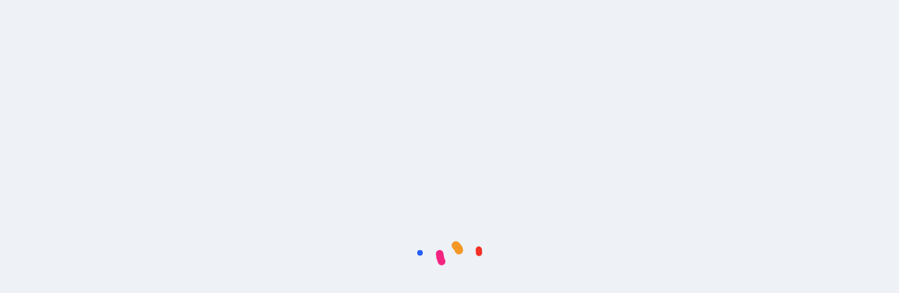

--- FILE ---
content_type: text/html; charset=utf-8
request_url: https://treel.in/blogs/tpms-obd-transform-your-car-in-to-a-smart-one-with-2-simple-gadgets
body_size: 3333
content:
<!DOCTYPE html><html lang="en"><head><meta charSet="utf-8"/><meta name="viewport" content="width=device-width, initial-scale=1"/><link rel="stylesheet" href="/_next/static/css/b32a757c1b71a6fc.css" data-precedence="next"/><link rel="stylesheet" href="/_next/static/css/ddac3479be5fe017.css" data-precedence="next"/><link rel="stylesheet" href="/_next/static/css/0af4e14f836ff385.css" data-precedence="next"/><link rel="stylesheet" href="/_next/static/css/88065b41ed546b27.css" data-precedence="next"/><link rel="stylesheet" href="/_next/static/css/8194b34cae884447.css" data-precedence="next"/><link rel="stylesheet" href="/_next/static/css/fb9a9af3f6f81ba5.css" data-precedence="next"/><link rel="stylesheet" href="/_next/static/css/13a7f3be3e73bc82.css" data-precedence="next"/><link rel="preload" as="script" fetchPriority="low" href="/_next/static/chunks/webpack-131e9b735b08da6a.js"/><script src="/_next/static/chunks/fd9d1056-9c2987a29764064b.js" async=""></script><script src="/_next/static/chunks/2117-ca5329aef7e2efd7.js" async=""></script><script src="/_next/static/chunks/main-app-33719f15cbc9d08e.js" async=""></script><script src="/_next/static/chunks/2972-cc8f39cda0f4c86d.js" async=""></script><script src="/_next/static/chunks/5878-7114932c679ff345.js" async=""></script><script src="/_next/static/chunks/1644-a7f0a8b2ddefc018.js" async=""></script><script src="/_next/static/chunks/3464-fa689fcdf1d28ee0.js" async=""></script><script src="/_next/static/chunks/8348-2c12eaee6d0a908f.js" async=""></script><script src="/_next/static/chunks/9930-bd5ea7b72ebadfce.js" async=""></script><script src="/_next/static/chunks/5687-72746128b179a03c.js" async=""></script><script src="/_next/static/chunks/5818-7fc29ff591f3223e.js" async=""></script><script src="/_next/static/chunks/app/blogs/%5Bslug%5D/page-42a959d8d23fb1b4.js" async=""></script><script src="/_next/static/chunks/8667-bb933c7eaa120eb3.js" async=""></script><script src="/_next/static/chunks/app/layout-5fb61a5cca7076c0.js" async=""></script><link rel="preload" href="https://www.googletagmanager.com/gtm.js?id=GTM-5GPLX24" as="script"/><link rel="preload" href="https://www.googletagmanager.com/gtag/js?id=GTM-5GPLX24" as="script"/><link rel="icon" href="/favicon.ico" type="image/x-icon" sizes="50x50"/><meta name="next-size-adjust"/><script src="/_next/static/chunks/polyfills-42372ed130431b0a.js" noModule=""></script></head><body class="__className_d65c78"><div><div class="loading"><svg class="pl" width="240" height="240" viewBox="0 0 240 240"><circle class="pl__ring pl__ring--a" cx="120" cy="120" r="105" fill="none" stroke="#000" stroke-width="20" stroke-dasharray="0 660" stroke-dashoffset="-330" stroke-linecap="round"></circle><circle class="pl__ring pl__ring--b" cx="120" cy="120" r="35" fill="none" stroke="#000" stroke-width="20" stroke-dasharray="0 220" stroke-dashoffset="-110" stroke-linecap="round"></circle><circle class="pl__ring pl__ring--c" cx="85" cy="120" r="70" fill="none" stroke="#000" stroke-width="20" stroke-dasharray="0 440" stroke-linecap="round"></circle><circle class="pl__ring pl__ring--d" cx="155" cy="120" r="70" fill="none" stroke="#000" stroke-width="20" stroke-dasharray="0 440" stroke-linecap="round"></circle></svg></div></div><script src="/_next/static/chunks/webpack-131e9b735b08da6a.js" async=""></script><script>(self.__next_f=self.__next_f||[]).push([0]);self.__next_f.push([2,null])</script><script>self.__next_f.push([1,"1:HL[\"/_next/static/media/a34f9d1faa5f3315-s.p.woff2\",\"font\",{\"crossOrigin\":\"\",\"type\":\"font/woff2\"}]\n2:HL[\"/_next/static/css/b32a757c1b71a6fc.css\",\"style\"]\n3:HL[\"/_next/static/css/ddac3479be5fe017.css\",\"style\"]\n4:HL[\"/_next/static/css/0af4e14f836ff385.css\",\"style\"]\n5:HL[\"/_next/static/css/88065b41ed546b27.css\",\"style\"]\n6:HL[\"/_next/static/css/8194b34cae884447.css\",\"style\"]\n7:HL[\"/_next/static/css/fb9a9af3f6f81ba5.css\",\"style\"]\n8:HL[\"/_next/static/css/13a7f3be3e73bc82.css\",\"style\"]\n"])</script><script>self.__next_f.push([1,"9:I[12846,[],\"\"]\nb:I[95818,[\"2972\",\"static/chunks/2972-cc8f39cda0f4c86d.js\",\"5878\",\"static/chunks/5878-7114932c679ff345.js\",\"1644\",\"static/chunks/1644-a7f0a8b2ddefc018.js\",\"3464\",\"static/chunks/3464-fa689fcdf1d28ee0.js\",\"8348\",\"static/chunks/8348-2c12eaee6d0a908f.js\",\"9930\",\"static/chunks/9930-bd5ea7b72ebadfce.js\",\"5687\",\"static/chunks/5687-72746128b179a03c.js\",\"5818\",\"static/chunks/5818-7fc29ff591f3223e.js\",\"688\",\"static/chunks/app/blogs/%5Bslug%5D/page-42a959d8d23fb1b4.js\"],\"default\"]\nc:I[4707,[],\"\"]\ne:I[36423,[],\"\"]\nf:I[98087,[\"8667\",\"static/chunks/8667-bb933c7eaa120eb3.js\",\"3185\",\"static/chunks/app/layout-5fb61a5cca7076c0.js\"],\"GoogleTagManager\"]\n10:I[14888,[\"8667\",\"static/chunks/8667-bb933c7eaa120eb3.js\",\"3185\",\"static/chunks/app/layout-5fb61a5cca7076c0.js\"],\"GoogleAnalytics\"]\n11:I[71909,[\"8667\",\"static/chunks/8667-bb933c7eaa120eb3.js\",\"3185\",\"static/chunks/app/layout-5fb61a5cca7076c0.js\"],\"CartProvider\"]\n13:I[61060,[],\"\"]\nd:[\"slug\",\"tpms-obd-transform-your-car-in-to-a-smart-one-with-2-simple-gadgets\",\"d\"]\n14:[]\n"])</script><script>self.__next_f.push([1,"0:[\"$\",\"$L9\",null,{\"buildId\":\"pYuiF6_iVAruxSggOEh5L\",\"assetPrefix\":\"\",\"urlParts\":[\"\",\"blogs\",\"tpms-obd-transform-your-car-in-to-a-smart-one-with-2-simple-gadgets\"],\"initialTree\":[\"\",{\"children\":[\"blogs\",{\"children\":[[\"slug\",\"tpms-obd-transform-your-car-in-to-a-smart-one-with-2-simple-gadgets\",\"d\"],{\"children\":[\"__PAGE__\",{}]}]}]},\"$undefined\",\"$undefined\",true],\"initialSeedData\":[\"\",{\"children\":[\"blogs\",{\"children\":[[\"slug\",\"tpms-obd-transform-your-car-in-to-a-smart-one-with-2-simple-gadgets\",\"d\"],{\"children\":[\"__PAGE__\",{},[[\"$La\",[\"$\",\"div\",null,{\"children\":[\"$\",\"$Lb\",null,{\"slug\":\"tpms-obd-transform-your-car-in-to-a-smart-one-with-2-simple-gadgets\"}]}],[[\"$\",\"link\",\"0\",{\"rel\":\"stylesheet\",\"href\":\"/_next/static/css/8194b34cae884447.css\",\"precedence\":\"next\",\"crossOrigin\":\"$undefined\"}],[\"$\",\"link\",\"1\",{\"rel\":\"stylesheet\",\"href\":\"/_next/static/css/fb9a9af3f6f81ba5.css\",\"precedence\":\"next\",\"crossOrigin\":\"$undefined\"}],[\"$\",\"link\",\"2\",{\"rel\":\"stylesheet\",\"href\":\"/_next/static/css/13a7f3be3e73bc82.css\",\"precedence\":\"next\",\"crossOrigin\":\"$undefined\"}]]],null],null]},[null,[\"$\",\"$Lc\",null,{\"parallelRouterKey\":\"children\",\"segmentPath\":[\"children\",\"blogs\",\"children\",\"$d\",\"children\"],\"error\":\"$undefined\",\"errorStyles\":\"$undefined\",\"errorScripts\":\"$undefined\",\"template\":[\"$\",\"$Le\",null,{}],\"templateStyles\":\"$undefined\",\"templateScripts\":\"$undefined\",\"notFound\":\"$undefined\",\"notFoundStyles\":\"$undefined\"}]],null]},[null,[\"$\",\"$Lc\",null,{\"parallelRouterKey\":\"children\",\"segmentPath\":[\"children\",\"blogs\",\"children\"],\"error\":\"$undefined\",\"errorStyles\":\"$undefined\",\"errorScripts\":\"$undefined\",\"template\":[\"$\",\"$Le\",null,{}],\"templateStyles\":\"$undefined\",\"templateScripts\":\"$undefined\",\"notFound\":\"$undefined\",\"notFoundStyles\":\"$undefined\"}]],null]},[[[[\"$\",\"link\",\"0\",{\"rel\":\"stylesheet\",\"href\":\"/_next/static/css/b32a757c1b71a6fc.css\",\"precedence\":\"next\",\"crossOrigin\":\"$undefined\"}],[\"$\",\"link\",\"1\",{\"rel\":\"stylesheet\",\"href\":\"/_next/static/css/ddac3479be5fe017.css\",\"precedence\":\"next\",\"crossOrigin\":\"$undefined\"}],[\"$\",\"link\",\"2\",{\"rel\":\"stylesheet\",\"href\":\"/_next/static/css/0af4e14f836ff385.css\",\"precedence\":\"next\",\"crossOrigin\":\"$undefined\"}],[\"$\",\"link\",\"3\",{\"rel\":\"stylesheet\",\"href\":\"/_next/static/css/88065b41ed546b27.css\",\"precedence\":\"next\",\"crossOrigin\":\"$undefined\"}]],[\"$\",\"html\",null,{\"lang\":\"en\",\"children\":[[\"$\",\"$Lf\",null,{\"gtmId\":\"GTM-5GPLX24\"}],[\"$\",\"$L10\",null,{\"gaId\":\"GTM-5GPLX24\"}],[\"$\",\"body\",null,{\"className\":\"__className_d65c78\",\"children\":[\"$\",\"$L11\",null,{\"children\":[\"$\",\"$Lc\",null,{\"parallelRouterKey\":\"children\",\"segmentPath\":[\"children\"],\"error\":\"$undefined\",\"errorStyles\":\"$undefined\",\"errorScripts\":\"$undefined\",\"template\":[\"$\",\"$Le\",null,{}],\"templateStyles\":\"$undefined\",\"templateScripts\":\"$undefined\",\"notFound\":[[\"$\",\"title\",null,{\"children\":\"404: This page could not be found.\"}],[\"$\",\"div\",null,{\"style\":{\"fontFamily\":\"system-ui,\\\"Segoe UI\\\",Roboto,Helvetica,Arial,sans-serif,\\\"Apple Color Emoji\\\",\\\"Segoe UI Emoji\\\"\",\"height\":\"100vh\",\"textAlign\":\"center\",\"display\":\"flex\",\"flexDirection\":\"column\",\"alignItems\":\"center\",\"justifyContent\":\"center\"},\"children\":[\"$\",\"div\",null,{\"children\":[[\"$\",\"style\",null,{\"dangerouslySetInnerHTML\":{\"__html\":\"body{color:#000;background:#fff;margin:0}.next-error-h1{border-right:1px solid rgba(0,0,0,.3)}@media (prefers-color-scheme:dark){body{color:#fff;background:#000}.next-error-h1{border-right:1px solid rgba(255,255,255,.3)}}\"}}],[\"$\",\"h1\",null,{\"className\":\"next-error-h1\",\"style\":{\"display\":\"inline-block\",\"margin\":\"0 20px 0 0\",\"padding\":\"0 23px 0 0\",\"fontSize\":24,\"fontWeight\":500,\"verticalAlign\":\"top\",\"lineHeight\":\"49px\"},\"children\":\"404\"}],[\"$\",\"div\",null,{\"style\":{\"display\":\"inline-block\"},\"children\":[\"$\",\"h2\",null,{\"style\":{\"fontSize\":14,\"fontWeight\":400,\"lineHeight\":\"49px\",\"margin\":0},\"children\":\"This page could not be found.\"}]}]]}]}]],\"notFoundStyles\":[]}]}]}]]}]],null],null],\"couldBeIntercepted\":false,\"initialHead\":[null,\"$L12\"],\"globalErrorComponent\":\"$13\",\"missingSlots\":\"$W14\"}]\n"])</script><script>self.__next_f.push([1,"12:[[\"$\",\"meta\",\"0\",{\"name\":\"viewport\",\"content\":\"width=device-width, initial-scale=1\"}],[\"$\",\"meta\",\"1\",{\"charSet\":\"utf-8\"}],[\"$\",\"link\",\"2\",{\"rel\":\"icon\",\"href\":\"/favicon.ico\",\"type\":\"image/x-icon\",\"sizes\":\"50x50\"}],[\"$\",\"meta\",\"3\",{\"name\":\"next-size-adjust\"}]]\na:null\n"])</script></body></html>

--- FILE ---
content_type: text/css; charset=UTF-8
request_url: https://treel.in/_next/static/css/0af4e14f836ff385.css
body_size: 8138
content:
*{margin:0;padding:0;box-sizing:border-box}@import url("https://fonts.googleapis.com/css2?family=Inter:ital,opsz,wght@0,14..32,100..900;1,14..32,100..900&display=swap");body{font-family:Exo,sans-serif!important;overflow-x:hidden!important}@font-face{font-family:exobold;src:url(/_next/static/media/exo-bold-webfont.02c5bc35.woff2) format("woff2"),url(/_next/static/media/exo-bold-webfont.8583c54f.woff) format("woff");font-weight:400;font-style:normal}@font-face{font-family:exoextrabold;src:url(/_next/static/media/exo-extrabold-webfont.b67e4db8.woff2) format("woff2"),url(/_next/static/media/exo-extrabold-webfont.a4424d40.woff) format("woff");font-weight:400;font-style:normal}@font-face{font-family:exolight;src:url(/_next/static/media/exo-light-webfont.b84c4a68.woff2) format("woff2"),url(/_next/static/media/exo-light-webfont.36806bd6.woff) format("woff");font-weight:400;font-style:normal}@font-face{font-family:exomedium;src:url(/_next/static/media/exo-medium-webfont.738f994b.woff2) format("woff2"),url(/_next/static/media/exo-medium-webfont.d131484a.woff) format("woff");font-weight:400;font-style:normal}@font-face{font-family:exoregular;src:url(/_next/static/media/exo-regular-webfont.e6c1252a.woff2) format("woff2"),url(/_next/static/media/exo-regular-webfont.4fef0c18.woff) format("woff");font-weight:400;font-style:normal}@font-face{font-family:exosemibold;src:url(/_next/static/media/exo-semibold-webfont.e87fd2cf.woff2) format("woff2"),url(/_next/static/media/exo-semibold-webfont.712e9c96.woff) format("woff");font-weight:400;font-style:normal}@font-face{font-family:exothin;src:url(/_next/static/media/exo-thin-webfont.079600e8.woff2) format("woff2"),url(/_next/static/media/exo-thin-webfont.d67e6f19.woff) format("woff");font-weight:400;font-style:normal}@font-face{font-family:exoblack_italic;src:url(/_next/static/media/exo-blackitalic-webfont.86c04509.woff2) format("woff2"),url(/_next/static/media/exo-blackitalic-webfont.2b217131.woff) format("woff");font-weight:400;font-style:normal}@font-face{font-family:exobold_italic;src:url(/_next/static/media/exo-bolditalic-webfont.eb982f5d.woff2) format("woff2"),url(/_next/static/media/exo-bolditalic-webfont.43f873ed.woff) format("woff");font-weight:400;font-style:normal}@font-face{font-family:exoextrabold_italic;src:url(/_next/static/media/exo-extrabolditalic-webfont.939f3377.woff2) format("woff2"),url(/_next/static/media/exo-extrabolditalic-webfont.c5fd1b47.woff) format("woff");font-weight:400;font-style:normal}@font-face{font-family:exoextralight_italic;src:url(/_next/static/media/exo-extralightitalic-webfont.3498ea93.woff2) format("woff2"),url(/_next/static/media/exo-extralightitalic-webfont.37a5d2a0.woff) format("woff");font-weight:400;font-style:normal}@font-face{font-family:exoitalic;src:url(/_next/static/media/exo-italic-webfont.9d0f9591.woff2) format("woff2"),url(/_next/static/media/exo-italic-webfont.8860a3cb.woff) format("woff");font-weight:400;font-style:normal}@font-face{font-family:exolight_italic;src:url(/_next/static/media/exo-lightitalic-webfont.54ee8881.woff2) format("woff2"),url(/_next/static/media/exo-lightitalic-webfont.a45c3eac.woff) format("woff");font-weight:400;font-style:normal}@font-face{font-family:exomedium_italic;src:url(/_next/static/media/exo-mediumitalic-webfont.adeccedf.woff2) format("woff2"),url(/_next/static/media/exo-mediumitalic-webfont.6eadea70.woff) format("woff");font-weight:400;font-style:normal}@font-face{font-family:exosemibold_italic;src:url(/_next/static/media/exo-semibolditalic-webfont.c752efe1.woff2) format("woff2"),url(/_next/static/media/exo-semibolditalic-webfont.f7852216.woff) format("woff");font-weight:400;font-style:normal}@font-face{font-family:exothin_italic;src:url(/_next/static/media/exo-thinitalic-webfont.7849eff9.woff2) format("woff2"),url(/_next/static/media/exo-thinitalic-webfont.6bc8eb2d.woff) format("woff");font-weight:400;font-style:normal}@font-face{font-family:Inter Regular;font-style:normal;font-weight:400;src:local("Inter Regular"),url(/_next/static/media/Inter-Regular.9bdeb83a.woff) format("woff")}@font-face{font-family:Inter Medium;font-style:normal;font-weight:400;src:local("Inter Medium"),url(/_next/static/media/Inter-Medium.22e38e1f.woff) format("woff")}@font-face{font-family:Inter Semi Bold;font-style:normal;font-weight:400;src:local("Inter Semi Bold"),url(/_next/static/media/Inter-SemiBold.c5ff56bb.woff) format("woff")}@font-face{font-family:Inter Bold;font-style:normal;font-weight:400;src:local("Inter Bold"),url(/_next/static/media/Inter-Bold.17350038.woff) format("woff")}@font-face{font-family:Inter Extra Bold;font-style:normal;font-weight:400;src:local("Inter Extra Bold"),url(/_next/static/media/Inter-ExtraBold.4859b19e.woff) format("woff")}:root{--primary-color:#e74b2e;--primary-blue:#4794d9;--black-color:#111;--Secondery:#faff00;--light-gray:#d9d9d94a;--space-60:60px 0;--space-60-single:60px;--space-100:100px 0;--space-single-100:100px;--space-single-80:80px;--space-single-50:50px;--space-mt-48:48px;--space-single-32:32px;--space-40:40px 0;--space-single-40:40px;--p-font-size:14px;--p-font-size-l:16px;--h1-size:72px;--h2-size:48px;--h3-size:36px;--h4-size:30px;--h5-size:24px;--f-size-48:48px}.primary-bg{background-color:var(--primary-color)}.vh-100{height:100vh}.secondery-bg{background-color:var(--Secondery)!important;border:1px solid var(--Secondery)!important}.color-dark{color:#000!important}.bg-dark{background-color:#000}.color-primary{color:var(--primary-color)}.radius-6{border-radius:6px}.color-white{color:#fff}.font-14{font-size:var(--p-font-size)}.font-16{font-size:16px;line-height:18px}.font-20{font-size:20px;line-height:22px}.color-secondery{color:var(--Secondery)}.space-single-100{padding-bottom:var(--space-single-100)}.space-100{padding:var(--space-100)}.space-left{padding-left:var(--space-single-100)}.space-60{padding:var(--space-60)}.space-pt-48{padding-top:var(--space-mt-48)}.space-pt-60{padding-top:var(--space-60-single)}.space-mt-60{margin-top:var(--space-60-single)}.space-pt-80{padding-top:var(--space-single-80)}.space-mt-50{margin-top:var(--space-single-50)}.space-pb-40{padding-bottom:var(--space-single-40)}.space-pt-40{padding-top:var(--space-single-40)}.space-40{padding:var(--space-40)}.space-pt-50{padding-top:var(--space-single-50)}.space-mt-32{margin-top:var(--space-single-32)}.space-pt-32{padding-top:var(--space-single-32)}.space-pr-32{padding-right:var(--space-single-32)}.pt-20{padding-top:20px}.mt-20{margin-top:20px}.mt-50{margin-top:50px}.mt-45{margin-top:45px}.space-pl-40{padding-left:var(--space-single-40)}.space-pr-40{padding-right:var(--space-single-40)}.responsive-navbar-nav{border-color:#fff}.navbar-toggler-icon{filter:brightness(100);opacity:1}.cursor-pointer{cursor:pointer}li,ul{list-style:none}img{-o-object-fit:cover;object-fit:cover}.h1,.h2,.h3,.h4,.h4-small,.h5,.h6,h1,h2,h3,h4,h5,h6{margin:0}.h2,h1{font-size:var(--h1-size);font-family:exobold}.h2,h2{font-size:var(--h2-size);line-height:48px}.h3,h3{font-size:var(--h3-size)}.h4,h4{font-size:var(--h4-size)}.h5,h5{font-size:var(--h5-size);color:var(--black-color)}.p,p{font-size:var(--p-font-size);line-height:normal;margin-bottom:0}.p,.regular-14,p{font-family:exoregular}.regular-14{font-size:14px}.regular-16{font-size:16px;font-family:exoregular}.medium-16{font-size:16px;font-family:exomedium}.semibold-16{font-size:16px;font-family:exosemibold}.regular-20{font-size:20px;font-family:exoregular}.medium-20{font-size:20px;font-family:exomedium}.medium-14{font-size:14px;font-family:exomedium}.bold-20{font-size:20px}.bold-14,.bold-20{font-family:exobold}.bold-14{font-size:14px}.line-height-24{line-height:24px}.line-height-18{line-height:18px}.line-height-16{line-height:16px}.line-height-28{line-height:28px}.line-height-30{line-height:30px}.bold-exo{font-family:exobold}.semibold-exo{font-family:exosemibold}.bold-exo-italic{font-family:exobold_italic}.medium-exo{font-family:exomedium}.medium-exo-italic{font-family:exomedium_italic}.light-exo{font-family:exolight}.font-italic{font-style:italic}.img-bright{filter:brightness(100%)}.container{max-width:1220px}a,span{display:inline-block}a{font-size:var(--f-size-16);text-decoration:none;font-family:exoregular;cursor:pointer}.section-wrap{height:100vh;display:flex;align-items:center;justify-content:center}.primary-button{background-color:var(--primary-color);color:#fff;border:none;border-top-left-radius:20px;border-bottom-right-radius:20px;border-top-right-radius:0;border-bottom-left-radius:0;padding:5px 25px;text-transform:uppercase}.primary-button:hover{background-color:#eb664f}.secondery-button{background-color:var(--Secondery);border:none;text-transform:uppercase;border:1px solid var(--Secondery);padding:8px 15px;transition:all .3s ease-in-out}.secondery-button:hover{background:none;color:#fff}.delete-modal-wrap .modal-content{position:absolute;left:50%;transform:translateX(-100px)}.modal-close{background-color:#000}.delete-modal-icon{width:60px;height:60px;margin:auto auto 10px}.delete-modal-content{width:100%;text-align:center;padding:20px 30px}.delete-modal-content .modal-lg-text{color:#000;font-size:18px;font-family:exoregular;margin-bottom:10px}.delete-modal-content .modal-sm-text{color:#9a9595;line-height:18px;font-size:16px;font-family:exoregular}#blog .secondery-bg:hover{background-color:#faff00!important}#get-in-touch .secondery-bg:hover,.discover-more .secondery-bg:hover{background:none!important;color:#fff!important}.dealer-filter .primary-button:hover{color:#fff!important}.enquire-btn{position:fixed;right:-84px;bottom:30%;background-color:var(--primary-color);color:#fff;font-size:24px;height:40px;width:200px;border:none;border-top-left-radius:20px;border-top-right-radius:20px;transform:rotate(-90deg);z-index:9999;text-align:center}.action-icon .edit{color:#06cc10}.action-icon .delete{color:#dc3a24}.onTopArrow{width:50px;height:50px;border-radius:50%;display:flex;align-items:center;justify-content:center;background-color:var(--primary-color);position:fixed;right:10px;bottom:20px;z-index:999;border:none}.onTopArrow img{width:30px;transform:rotate(-180deg);-o-object-fit:contain;object-fit:contain}#Home-baner{height:calc(100vh - 70px);background-image:url(/_next/static/media/home-banner.afe6b0b7.jpg);background-position:50%;background-repeat:no-repeat;background-size:cover;position:relative}#Home-baner h3{font-family:exoregular}#Home-baner p{font-size:20px;line-height:26px}.home-discoverIcon{position:absolute;bottom:0;left:50%;transform:translateX(-50%);z-index:1;text-align:center}.home-discoverIcon p{font-size:20px;letter-spacing:6px;margin-bottom:10px;color:#fff}.home-discoverIcon img{width:10px;margin:auto;-o-object-fit:contain;object-fit:contain}.Unforeseen-wrap h1{color:var(--primary-color);font-style:italic;font-family:exomedium;line-height:normal;margin-bottom:18px}.Unforeseen-wrap h4{color:#fff;font-family:exobold}.Unforeseen-wrap p{color:#fff;font-weight:500;margin:9px 0}.Unforeseen-wrap img{width:115px;height:30px;margin-bottom:13px;-o-object-fit:contain;object-fit:contain}#Unforeseen-section{padding-top:47px;background-color:#000}.Unforeseen-wrap .primary-button{font-size:var(--f-size-48);padding:5px 15px 0;line-height:normal;line-height:63px;font-style:italic;font-family:exomedium}.container-60{width:60%;margin:auto}.Unforeseen-wrap .card{background:none}.Unforeseen-wrap .card-body{padding:10px 0 0}.unforeseen-card-wrap p{font-family:exomedium;line-height:26px;font-size:20px}.unforeseen-card p span{font-family:exobold;margin-right:4px}.unforeseen-card-iconWrap .iconImage{width:57px;height:57px;margin:auto}.unforeseen-card-iconWrap p{font-size:10px!important;line-height:13px!important}#Unforeseen-section .download-appSection .app-device-img{width:370px;height:312px;-o-object-fit:contain;object-fit:contain}.app-section{background-image:url(/_next/static/media/app-section-bgDark.c7270b0b.png);background-position:50%;background-repeat:no-repeat;background-size:cover;position:relative;height:650px}#download-app{overflow:hidden}#download-app .download-app-wrap p{font-size:20px;line-height:26px}.download-app-Icon{width:36px!important;margin-bottom:0!important}.download-app-wrap a,.download-app-wrap button{font-size:12px!important;display:flex;align-items:center;font-style:normal!important;padding:10px 23px 10px 15px!important;text-transform:capitalize!important;margin-left:23px;line-height:14px!important}.pdf-btn{margin-top:25px}.mobile-userImage{max-width:100%;top:0;height:auto}.mobile-userImage img{width:100%;height:100%}.download-appSection{padding:50px 0 93px}.mobile-userImage{width:100%;height:100%;background-image:url(/_next/static/media/mrf-tyer.d8d9fd0f.png);background-repeat:no-repeat;background-position:100% 0;background-size:692px}#tmps-kit{background-image:url(/_next/static/media/tmps-bg.c520181c.jpg);background-position:50%;background-repeat:no-repeat;background-size:cover}.tmps-kit-head{border-bottom-left-radius:50px;border-bottom-right-radius:50px}#tmps-kit h2{font-family:exomedium;line-height:14px}.tmps-card-section{margin:auto;width:100%;padding:80px 0 60px;display:flex;align-items:center;justify-content:center}#homepage .tmps-card-section{padding:120px 0 60px}.tmps-card-section-flex{gap:44px}.pdf-error{font-size:14px;font-family:exomedium;color:#575655;margin-top:6px}.pdf-error-danger{color:#f52c2c}.tmps-card{width:360px;background-color:var(--primary-color);border-radius:45px;margin-top:80px}.tmps-card .card-content{padding-left:10px;padding-right:10px}.product-tabs{width:100%;position:absolute;top:-18px;z-index:999;left:0;display:flex;align-items:center;justify-content:center;transition:all .3s ease-in-out}.product-tabs .tabs-item{margin:0 14px;width:210px;transition:all .3s ease-in-out;height:40px;font-size:20px;line-height:27px;padding:8px 0;font-family:exobold;text-align:center;color:#fff;border-top-left-radius:20px;border-bottom-right-radius:20px;border:1px solid #fff;background-color:var(--primary-color)}#productTabs .nav-link{color:#fff!important}#productTabs .nav-link:hover{background-color:var(--Secondery);color:#000!important;border-color:#000}#productTabs .nav-link.active,#productTabs .show>.nav-link{background-color:var(--Secondery)!important;color:#000!important;border-color:#000!important}.tmps-card .card-image{width:100%;padding:20px;background-color:#fff;height:293px;border:3px solid #dc3a24;border-bottom-left-radius:45px;border-bottom-right-radius:45px;margin-top:-93px;display:inline-block}.stickyTab{background-color:#fff;position:fixed;top:0;width:100%;border:1px solid #f1f1f1;padding:5px 0;box-shadow:0 0 10px #f9f9f9}.tmps-card .card-image img{width:100%;-o-object-fit:contain;object-fit:contain;height:100%;margin:auto;display:block}.tmps-card .card-rating img{width:22px;margin:0 5px;height:22px;-o-object-fit:contain;object-fit:contain}.tmps-card .card-rating{display:flex;align-items:center;justify-content:center;margin-top:10px}.tmps-card .card-content h4{font-size:32px;font-family:Inter Semi Bold!important;line-height:38px;min-height:76px}.card-content-text,.tmps-card .card-content h4{display:-webkit-box;-webkit-box-orient:vertical;-webkit-line-clamp:2;width:100%;overflow:hidden;text-overflow:ellipsis}.card-content-text{min-height:60px}.tmps-card .card-content p{font-size:14px;font-family:Inter Regular!important;font-weight:500;margin-bottom:20px;line-height:22px}.tmps-card .card-content h2{font-family:Inter Semi Bold!important;line-height:58px!important}.tmps-card a,.tmps-card button{padding:22px 0;width:50%;text-align:center;font-size:16px;font-weight:500;font-family:Inter,sans-serif;line-height:22px;border-radius:4px;border:none}.tmps-card .more-detail{background-color:#000;border-top-left-radius:30px;color:#fff;box-shadow:0 5px 15px 0 #252c6126}.tmps-card .addCart{color:var(--primary-color);background-color:var(--Secondery);border-top-right-radius:30px;font-size:18px;font-family:Inter Bold!important;box-shadow:0 2px 4px 0 #8890c233}.tmps-card .card-price{border:1px solid #fff;width:auto;display:inline-block;padding:7px 32px;margin-bottom:20px}.tmps-card .card-image-wrap{padding:0 17px}.tmps-card .card-price p{margin-bottom:0}#fleet-owners{background-image:url(/_next/static/media/tmass-truck-bg.03ec62db.jpg);background-position:50%;background-repeat:no-repeat;background-size:cover;padding:54px 0 72px}.fleet-owners-content p{color:#fff;font-size:20px;font-family:exomedium;margin-bottom:0}.fleet-owners-content img{width:115px;-o-object-fit:contain;object-fit:contain}.fleet-owners-content .enterprise{background-color:#fff;border-top-left-radius:20px;border-bottom-right-radius:20px;border-top-right-radius:0;border-bottom-left-radius:0;display:inline-block;width:auto;padding:11px 12px 4px;font-style:italic;line-height:45px;color:var(--primary-color);font-family:exomedium;margin-bottom:22px}.fleet-owners-content .lg-title{color:var(--Secondery);font-family:exobold}.fleet-owners-content .enterprise-text{font-size:20px;font-family:exomedium;margin:16px 0 36px;line-height:32px;padding-right:55px}.fleet-owners-content h3{font-family:exomedium;color:var(--Secondery);line-height:42px}.sm-tracker{position:absolute;bottom:50px;right:20px;z-index:1;width:218px;-o-object-fit:contain;object-fit:contain;height:auto}#did-you-know{background-image:url(/_next/static/media/did-you-know.b9eb1792.jpg);background-position:50%;background-size:cover;background-repeat:no-repeat;padding:112px 0}#did-you-know h1{font-size:96px}#did-you-know h2{font-size:128px;line-height:normal}#did-you-know h1,#did-you-know h2{color:var(--Secondery);font-family:exobold}#did-you-know .devider{border-right:3px solid #fff;padding-right:60px}#did-you-know h3{font-family:exobold;font-size:36px}#TrustTreel{background-image:url(/_next/static/media/trust-treel-bg.20dc1755.jpg);background-position:50%;background-repeat:no-repeat;background-size:cover;padding:148px 0 93px}#TrustTreel h1{color:var(--primary-color);font-family:exobold;margin-bottom:34px}#TrustTreel .text-27{margin-bottom:27px}#TrustTreel .text-36{margin-bottom:36px}#TrustTreel .text-lg{font-family:exobold}#TrustTreel .text-lg,#TrustTreel .text-sm{font-size:24px;color:#fff;line-height:30px}#TrustTreel .text-sm{font-family:exomedium}#Review-section{background-image:url(/_next/static/media/customer-review.003ecc2c.jpg);padding:118px 0 89px;background-position:50%;background-repeat:no-repeat;overflow:hidden;background-size:cover}#Review-section .review-section-wrap{padding:82px 0;background-color:hsla(0,4%,5%,.599);width:100%;height:500px}#Review-section h2{color:#fff;line-height:48px;margin-bottom:22px;font-family:exobold}#Review-section .card-rating img{margin-right:15px;width:56px;-o-object-fit:contain;object-fit:contain}#Review-section .carousel-item{padding-left:123px}#Review-section .carousel-indicators{display:none}#Review-section .review-section-wrap p{color:#fff;font-size:20px;font-family:exomedium;line-height:24px;padding-top:37px;width:480px}#Review-section .review-name{font-size:32px!important;font-family:sans-serif!important;padding-top:30px!important;color:var(--Secondery)!important;font-style:italic;line-height:34px!important}.coupon-message{font-size:14px}#Review-section .carousel-control-prev-icon{background-image:url(/_next/static/media/left-icon.d7973ace.png)}#Review-section .carousel-control-prev{opacity:1}#Review-section .carousel-control-next{display:none}#ask-treel-banner{background-image:url(/_next/static/media/ask-treel-banner.b5388a47.jpg);background-repeat:no-repeat;background-position:50%;background-size:cover;padding:123px 0 140px}.ask-treel-content h2 span{color:var(--Secondery);font-family:exobold}#ask-treel-banner.section-wrap{height:calc(100vh - 110px)}#ask-treel-banner .ask-treel-content h2{color:#fff;font-family:exosemibold;font-style:italic}#ask-treel-banner .ask-treel-content p{color:#fff;font-size:20px;font-family:exomedium;padding-top:30px;line-height:26px}#tmps-work{background-image:url(/_next/static/media/blue-circle-bg.875136c2.jpg);background-position:50%;background-repeat:no-repeat;background-size:cover}#tmps-work h2{margin-top:20px;font-family:exobold;font-style:italic}.step-1{left:20px}.step-1,.step-3{position:absolute;bottom:0}.step-3{right:27%;transform:translateX(-50%)}.step-2{left:36%;transform:translateX(-50%)}.step-2,.step-4{position:absolute;top:25px}.step-4{right:85px}.work-step-image{padding:80px 0}.danger-divider{background-color:var(--primary-color);padding:22px 0;width:100%;text-align:center;color:#fff}.danger-divider h4{font-size:32px;font-family:exosemibold;font-style:italic}#basic-tyre-guide .basic-tyreguide-head{background-image:url(/_next/static/media/basic-guide-bg.65b09483.jpg);background-position:50%;background-repeat:no-repeat;background-size:cover;padding:80px 50px;text-align:center}#basic-tyre-guide .basic-tyreguide-head h1{font-size:96px;color:var(--Secondery);font-style:italic}#basic-tyre-guide .basic-tyreguide-head{display:flex;align-items:center;justify-content:center}.basic-tyreguide-body{padding:0 0 90px}.guide-tyre-table{margin-top:36px}.guide-card{background-color:#f2f2f2;padding:29px 40px}.guide-card .card-title{font-size:26px;color:var(--primary-color);padding-bottom:20px;font-family:exobold;margin-top:15px}.guide-card .card-content p{font-family:Inter Regular!important;font-size:16px}.guide-table{margin-bottom:35px}.guide-table thead tr th{color:#fff;background-color:var(--primary-color);font-size:24px;font-family:exobold}.guide-table tbody tr td,.guide-table thead tr th{border:1px solid #000;padding-left:64px}.guide-table tbody tr td{background-color:#f2f2f2;font-size:20px;font-family:exomedium}.pressure-unit-text .bold-20{font-family:Inter Bold}.pressure-unit-text .regular-16{font-family:Inter Regular!important}#basic-tyre-guide .pressure-unit-text{padding-bottom:30px}#keep-roadsafe{background-image:url(/_next/static/media/blue-circle-bg.875136c2.jpg);background-position:50%;background-repeat:no-repeat;background-size:cover;padding-top:35px}#keep-roadsafe .keep-road-safe{position:relative;z-index:2}#keep-roadsafe .keep-road-safe h4{color:#fff;font-size:32px;font-family:exomedium;margin-bottom:16px}#keep-roadsafe .helping-points{margin-top:40px;flex-wrap:nowrap}#keep-roadsafe .helping-points img{width:137px;height:317px;margin-top:20px}#keep-roadsafe .road-safebg{width:100%;height:auto;position:absolute;bottom:0;left:0;z-index:1}#keep-roadsafe .road-safebg img{height:100%;width:100%}#keep-roadsafe .keep-road-safe h2{font-family:exobold}#road-accidents{padding:48px 0}.car-accident-img{width:100%;height:340px}.car-accident-img img{width:100%;height:100%;-o-object-fit:contain;object-fit:contain}.road-accident-wrap p{margin-bottom:40px}#road-accidents .guide-table thead th{font-size:20px;font-family:exomedium;vertical-align:middle}#road-accidents .guide-table tbody td{font-size:20px;font-family:exoregular;background-color:#fff}#road-accidents .guide-table tbody tr td,#road-accidents .guide-table thead tr th{text-align:center;padding:10px 0}#road-accidents .guide-table{margin-bottom:0}#save-environment{background-color:#f4f4f4;padding:82px 0 67px}#save-environment .col-md-5{padding-right:100px}.TreelCareImgSlider .nav-pills .nav-link.active p{color:#fff;background-color:#4794d9;padding:7px 12px}#about-us-banner .company-HeroBanner{width:100%}#about-us-banner.section-wrap{height:calc(100vh - 110px)}#about-us-banner .company-HeroBanner img{width:100%;-o-object-fit:fill;object-fit:fill;height:100%}#about-us-banner .company-HeroBanner{height:100%}.company-heroContent{position:absolute;top:50%;left:50%;z-index:1;transform:translateY(-50%) translateX(-50%)}#jk-tyre-about p{margin-top:15px}#jk-tyre-about{background-image:url(/_next/static/media/blue-circle-bg.875136c2.jpg);background-size:cover}#jk-tyre-about,.jk-tyreAbout-img{background-position:50%;background-repeat:no-repeat}.jk-tyreAbout-img{background-image:url(/_next/static/media/men-vector.4e714918.png);background-size:contain}.about-mission-wrap h1{color:var(--primary-color);font-size:96px;font-style:italic;margin-bottom:60px}#about-mission{padding:80px 0}#about-mission .mission-img{height:394px;width:auto}#about-mission .mission-img img{-o-object-fit:contain;object-fit:contain}#growth-path{background-image:url(/_next/static/media/blue-circle-bg.875136c2.jpg);background-position:50%;background-repeat:no-repeat;background-size:cover;padding:60px}#growth-path h1{font-style:italic;font-size:96px}#growth-path .growth-img{margin-top:30px}#about-annual-banner{background-image:url(/_next/static/media/annual-returns.7ba90542.png);background-position:50%;background-repeat:no-repeat;background-size:cover;padding:70px 0 80px}#about-annual-banner .container{z-index:2}#about-annual-banner h1{font-size:64px}#annual-returns-docs{padding:80px 0}#annual-returns-docs li{padding:22px 25px;border:1px solid #d9d9d9}.docs-icon{width:61px;display:flex;align-items:center;justify-content:center;border-left:1px solid #d9d9d9}.docs-icon img{width:36px;height:46px}#annual-returns-docs li h4{color:#000;font-family:exobold}#annual-returns-docs li{margin-bottom:35px}.blog-banner-img{height:auto}.blog-banner-img img{width:100%;height:100%}.blog-cards .card-content .card-title{font-family:exobold_italic}#blog-banner .enquire-btn{bottom:-90px}#blog-cards-section{padding:80px 0}.blog-cards{border:2px solid #4794d9;border-top-left-radius:30px;border-bottom-right-radius:30px;border-bottom-left-radius:0;border-top-right-radius:0;overflow:hidden}.blog-cards .card-image{width:100%;height:264px}.blog-cards .card-image img{width:100%;height:100%;-o-object-fit:contain;object-fit:contain}.blog-cards .card-content .card-title{color:#4794d9;font-style:italic;font-size:20px;font-weight:700}.blog-cards .card-content .semibold-16{line-height:20px}.blog-cards .card-footer span{font-size:14px;font-family:exoregular;color:#666}.blog-cards .card-content p{padding-top:10px}.blog-cards .text-description{color:#575655;line-height:20px;text-overflow:ellipsis;overflow:hidden;display:-webkit-box;-webkit-line-clamp:5;-webkit-box-orient:vertical}.blog-cards .card-footer{background:none;border:none;padding:0;margin-top:20px}.blog-cards .card-footer .color-dark{font-size:20px;font-family:exobold}.blog-cards .card-footer a{padding-top:7px;padding-bottom:7px;text-transform:capitalize!important}.pagination-wrap{margin-top:80px}.pagination-wrap .page-item{width:50px;height:50px;border-top-left-radius:20px;border-bottom-right-radius:20px;border:1px solid #4794d9;overflow:hidden;margin:0 7px}.pagination-wrap .page-item-disable{border-color:#dedede!important}.pagination-wrap .page-item img{width:20px;height:20px}.pagination-wrap .page-item .page-link{width:100%;height:100%;border:none;display:flex;align-items:center;justify-content:center;font-size:20px;font-family:exobold;background:none;color:#4794d9}.pagination-hover:hover{background-color:#4794d9}.pagination-hover:hover .page-link{color:#fff}.loading,.pagination-wrap .pagination{display:flex;align-items:center;justify-content:center}.loading{height:100vh;width:100%;background:rgba(222,227,237,.5)}.pl{width:6em;height:6em}.pl__ring{animation:ringA 2s linear infinite}.pl__ring--a{stroke:#f42f25}.pl__ring--b{animation-name:ringB;stroke:#f49725}.pl__ring--c{animation-name:ringC;stroke:#255ff4}.pl__ring--d{animation-name:ringD;stroke:#f42582}@keyframes ringA{0%,4%{stroke-dasharray:0 660;stroke-width:20;stroke-dashoffset:-330}12%{stroke-dasharray:60 600;stroke-width:30;stroke-dashoffset:-335}32%{stroke-dasharray:60 600;stroke-width:30;stroke-dashoffset:-595}40%,54%{stroke-dasharray:0 660;stroke-width:20;stroke-dashoffset:-660}62%{stroke-dasharray:60 600;stroke-width:30;stroke-dashoffset:-665}82%{stroke-dasharray:60 600;stroke-width:30;stroke-dashoffset:-925}90%,to{stroke-dasharray:0 660;stroke-width:20;stroke-dashoffset:-990}}@keyframes ringB{0%,12%{stroke-dasharray:0 220;stroke-width:20;stroke-dashoffset:-110}20%{stroke-dasharray:20 200;stroke-width:30;stroke-dashoffset:-115}40%{stroke-dasharray:20 200;stroke-width:30;stroke-dashoffset:-195}48%,62%{stroke-dasharray:0 220;stroke-width:20;stroke-dashoffset:-220}70%{stroke-dasharray:20 200;stroke-width:30;stroke-dashoffset:-225}90%{stroke-dasharray:20 200;stroke-width:30;stroke-dashoffset:-305}98%,to{stroke-dasharray:0 220;stroke-width:20;stroke-dashoffset:-330}}@keyframes ringC{0%{stroke-dasharray:0 440;stroke-width:20;stroke-dashoffset:0}8%{stroke-dasharray:40 400;stroke-width:30;stroke-dashoffset:-5}28%{stroke-dasharray:40 400;stroke-width:30;stroke-dashoffset:-175}36%,58%{stroke-dasharray:0 440;stroke-width:20;stroke-dashoffset:-220}66%{stroke-dasharray:40 400;stroke-width:30;stroke-dashoffset:-225}86%{stroke-dasharray:40 400;stroke-width:30;stroke-dashoffset:-395}94%,to{stroke-dasharray:0 440;stroke-width:20;stroke-dashoffset:-440}}@keyframes ringD{0%,8%{stroke-dasharray:0 440;stroke-width:20;stroke-dashoffset:0}16%{stroke-dasharray:40 400;stroke-width:30;stroke-dashoffset:-5}36%{stroke-dasharray:40 400;stroke-width:30;stroke-dashoffset:-175}44%,50%{stroke-dasharray:0 440;stroke-width:20;stroke-dashoffset:-220}58%{stroke-dasharray:40 400;stroke-width:30;stroke-dashoffset:-225}78%{stroke-dasharray:40 400;stroke-width:30;stroke-dashoffset:-395}86%,to{stroke-dasharray:0 440;stroke-width:20;stroke-dashoffset:-440}}#blog-open-content{padding:80px 0;background-color:#fff}#blog-open-content img{max-width:100%!important}#blog-open-banner .image{width:100%;height:550px}#blog-open-banner .image img{width:100%;height:100%;border-radius:0}#blog-open-content .blogOpenContent h2{color:#4794d9;font-size:40px;margin-bottom:26px;font-style:italic;font-family:exobold}#blog-open-content .blogOpenContent .blog-openTitle{display:flex;align-items:center;margin-top:25px}#blog-open-content .blogOpenContent .blog-openTitle h2{font-size:40px;font-family:exoextrabold;color:#231f20;margin-bottom:0;font-style:normal}#blog-open-content .blogOpenContent .blog-openTitle span{width:4px;height:34px;background-color:#e74b2e;margin-right:4px}#blog-open .pagination-wrap{margin:90px 0}.also-read-blog{background-color:#f6f6f6;padding:22px}.also-read-blog .card-image img,.also-read-blog .card-text,.also-read-blog .card-title{filter:grayscale(1)}.also-read-blog .card{border:1.5px solid #d9d9d9}.support-home-banner{background-image:url(/_next/static/media/support-bg.02a3a7b4.jpg);background-position:50%;background-repeat:no-repeat;background-size:cover;padding:156px 0}.support-home-banner.section-wrap{height:calc(100vh - 112px)}.support-home-banner h1{font-size:64px}.tmps-install{background-image:url(/_next/static/media/blue-circle-bg.875136c2.jpg);background-position:50%;background-repeat:no-repeat;background-size:cover;padding:80px 0}.tmps-install-video{width:720px;margin:40px auto 0;border:8px solid var(--Secondery);position:relative}.tmps-install-video:after{content:"";position:absolute;top:0;left:0;width:100%;height:100%;z-index:1;background-color:hsla(0,4%,5%,.599)}.ytp-chrome-top{display:none!important}#treel-care{padding:80px 0 45px}#treel-care .treel-guide-image{height:386px;width:700px;margin:auto}#treel-care .treel-guide-image img{width:100%;height:100%}#treel-care h2{color:#4794d9;font-size:40px;margin-bottom:45px}#treel-care button{margin-top:25px}#treel-care .discover-more{padding:15px 65px;background-image:url(/_next/static/media/blue-circle-bg.875136c2.jpg);background-position:50%;background-repeat:no-repeat;background-size:cover;width:80%;margin:90px auto 0}#treel-care .discover-more h4{color:#fff}#get-in-touch{background-image:url(/_next/static/media/blue-circle-bg.875136c2.jpg);background-position:50%;background-repeat:no-repeat;background-size:cover;padding:45px 0 36px}#get-in-touch h3{margin-bottom:25px}#get-in-touch input::-moz-placeholder,.dealer-filter input::-moz-placeholder{font-size:16px;color:#d9d9d9;font-family:exoregular}#get-in-touch input::placeholder,.dealer-filter input::placeholder{font-size:16px;color:#d9d9d9;font-family:exoregular}#get-in-touch .get-in-touch-wrap{width:80%;margin:auto}#get-in-touch .input-item{border-radius:0;height:36px}#get-in-touch .form-check:first-child{margin-right:34px}#get-in-touch .text-area{margin-top:25px}#get-in-touch .text-area textarea{border-radius:0}#get-in-touch .choose-label{margin-bottom:18px}#get-in-touch button{margin-top:54px}#dealer-locator{background-image:url(/_next/static/media/dealer-locator.42d9a710.jpg);background-repeat:no-repeat;background-size:cover;background-position:50%;padding-top:45px}#dealer-locator h1{font-size:68px;color:#4794d9;line-height:68px}.dealer-filter{background-color:#f2f2f2;border:1px solid #d9d9d9;padding:12px 30px;margin:30px 0}.dealer-filter input,.dealer-filter select{border-radius:0;height:36px;margin-right:30px}.dealer-filter label{margin-right:14px;margin-bottom:0}.dealer-filter .dealer-search-bar{width:306px}.dealer-filter button{border-radius:0}.dealer-filter .dealer-radius{width:105px}.placeholder{font-size:16px;color:#d9d9d9;font-family:exoregular}.dealer-location-wrap{border-bottom:1px dashed #ccc;padding:15px 110px 15px 0}.dealer-location-wrap:first-child{padding-top:0}.dealer-number{margin:15px 0}.locator-content-wrap{height:415px;overflow-y:scroll}.locator-content-wrap::-webkit-scrollbar-track{-webkit-box-shadow:inset 0 0 5px hsla(0,7%,58%,.3);border-radius:10px;background-color:#f2f2f2}.locator-content-wrap::-webkit-scrollbar{width:12px;background-color:#f2f2f2;box-shadow:0 0 5px rgba(0,0,0,.31);border:1px solid #fff;border-radius:6px}.locator-content-wrap::-webkit-scrollbar-thumb{border-radius:10px;-webkit-box-shadow:inset 0 0 6px rgba(0,0,0,.3);background-color:#4794d9}#dealer-locator-detail{padding-bottom:30px}.shop-card-button{display:flex;align-items:center;margin-top:3px}.rupees-icon{height:24px;margin-top:-2px}.rupees-icon,.rupees-icon-light{width:13px;-o-object-fit:cover;object-fit:cover}.rupees-icon-light{height:18px;margin-top:-4px}.shop-card-button .know-more{background-color:#4794d9;color:#fff;display:flex;align-items:center;justify-content:center;border-top-left-radius:32px}.shop-card-button .add-to-cart{background-color:var(--Secondery);border-bottom-right-radius:32px}.shop-card-button a,.shop-card-button button{font-size:20px;font-family:exobold;width:50%;border:none;text-align:center;height:40px}.product-cards .card{border:none;padding-top:20px}.product-cards .card-image{height:264px;background-color:#f2f2f2;border-radius:3px}#shop-page .product-cards .card-image{border-bottom-left-radius:45px;border-bottom-right-radius:45px}#shop-page .tab-content{padding:0}.sale-price{color:#999390;text-decoration:line-through;margin-right:5px}.product-main-card .sale-price{margin-right:5px;font-size:16px;margin-bottom:0!important}.product-cards .card-image img{width:100%;height:100%;-o-object-fit:contain;object-fit:contain;mix-blend-mode:multiply}.product-cards .card-body{padding:15px 0 0}.product-cards .card-title{color:#e74b2e;margin-bottom:0;-webkit-line-clamp:1}.product-cards .card-text,.product-cards .card-title{text-overflow:ellipsis;white-space:break-spaces;display:-webkit-box;-webkit-box-orient:vertical;overflow:hidden}.product-cards .card-text{height:50px;-webkit-line-clamp:2}.product-cards .price{margin-top:6px}.product-categories-title{font-size:40px;font-family:exobold;color:#4794d9}#shopCard-section{margin-bottom:36px}.product-detail-img{height:358px;margin:auto;width:100%;display:block;-o-object-fit:contain;object-fit:contain}.product-detail-content h2{font-size:40px}.productprice{margin-top:12px}.productprice p{margin-bottom:13px;margin-left:6px}.quantity-counter{width:74px;margin-left:8px;border:.5px solid #000}.quantity-counter .counter-number{padding:10px 12px}.counter-btn-wrap{width:35px;height:42px;border-left:.5px solid #000}.counter-btn-icon{padding:2px;height:21px}.counter-btn-icon:first-child{border-bottom:.5px solid #000}.counter-btn-icon img{width:16px;-o-object-fit:contain;object-fit:contain}.counter-btn-icon:first-child img{width:14px}.product-quantity .primary-button{padding:0 34px;height:42px;color:#fff;border-radius:0;margin-left:20px}.product-quantity{margin-top:57px}.product-servicing img{width:auto;margin-right:5px;-o-object-fit:contain;object-fit:contain;height:24px}.product-servicing{padding:14px 18px;background-color:#f2f2f2;margin-top:25px}.product-details-point{margin-top:25px}.product-details-point img{width:15px;height:15px;margin-right:5px;-o-object-fit:contain;object-fit:contain}.product-details-point h6{margin-bottom:12px}#shop-detail-page .mb-25{margin-bottom:25px}#shop-detail-page .mt-25{margin-top:25px}.installation-divider{width:100%;height:1px;background-color:#4794d9}.easy-installation-head{padding:8px 0;min-width:343px;text-align:center;background-color:#4794d9;border-bottom-left-radius:41px;border-top-right-radius:41px;color:#fff}#easy-installation .card{border:none}#easy-installation .card-img{border:10px solid var(--Secondery);margin-right:15px;width:156px;min-width:156px}#easy-installation .card-img img{height:100%;width:100%}#easy-installation .card-body{padding:0}#easy-installation .card-body .bold-20{margin-bottom:10px}.installation-note p{margin:15px 0;line-height:20px}.trust-brand h1{font-size:64px;color:#4794d9}.brand-trust-image{width:160px;margin:0 30px 50px;height:160px}.brand-trust-image img{width:100%;-o-object-fit:contain;object-fit:contain;height:160px}.menu-icon{display:none}.mobile-none{display:block}.desktop-none{display:none}#achievements{background-image:url(/_next/static/media/blue-circle-bg.875136c2.jpg);background-position:50%;background-repeat:no-repeat;background-size:cover;padding:66px 0}#achievements img{width:auto;height:118px;-o-object-fit:contain;object-fit:contain;margin:auto}#achievements h3{font-size:40px;margin-top:15px}.add-product-button{width:150px}.thankyou-banner{background-image:url(/_next/static/media/thankyou-banner.3d602264.jpg);background-position:50%;background-repeat:no-repeat;background-size:cover;height:calc(100vh - 110px);width:100%}.support-thankyou{background-image:url(/_next/static/media/support-thankyou.f954d499.jpg)}.editor-container .quill{background-color:#fff}.editor-container .quill .ql-container{height:300px!important;overflow:scroll!important}#blog-cards-section .blog-cards .card-image img{-o-object-fit:cover;object-fit:cover}.add-form{border:1px solid #f9f9f9;box-shadow:0 0 15px #f1f1f1;padding-bottom:30px;border-radius:6px;background-color:#fff}.galleryDelete{background-color:#dc3a24;color:#fff;font-family:exomedium;font-size:14px;border:none;box-shadow:none;padding:3px 10px;border-radius:4px;margin-top:10px;display:flex;align-items:center}.galleryDelete svg{margin-right:6px;width:17px;height:20px}.add-form .upload-product{width:180px;height:180px}.add-form .upload-product img{width:108px!important;-o-object-fit:contain!important;object-fit:contain!important}.table-divider-bottom{border-bottom:1px solid #231f20}.rupees-icon-white{filter:brightness(100)}@media (max-width:576px){#addCartPage .addcart-buttons a,#addCartPage .addcart-buttons button{font-size:20px;font-family:exobold;border:none;height:41px;width:169px;display:flex;align-items:center;justify-content:center}}.close-danger{background-color:#ca0d0d;color:#fff}.admin-button{height:50px;border-radius:3px;padding:0;width:100px;display:flex;align-items:center;justify-content:center}.admin-primary-button{background-color:#000;color:#fff}.getToucherror{color:var(--Secondery)}.zoomable{position:relative;overflow:hidden;height:100%}.zoomable__img{width:100%;transition:transform .15s linear;-o-object-fit:contain;object-fit:contain;height:100%!important;transform-origin:var(--zoom-pos-x,0) var(--zoom-pos-y,0)}.zoomable--zoomed .zoomable__img{cursor:zoom-in;transform:scale(var(--zoom,2))}

--- FILE ---
content_type: text/css; charset=UTF-8
request_url: https://treel.in/_next/static/css/88065b41ed546b27.css
body_size: 4099
content:
@media (max-width:1690px){#basic-tyre-guide .guideTableWrap.section-wrap,#road-accidents.section-wrap{height:auto}#jk-tyre-about h2{font-size:32px;line-height:36px}#jk-tyre-about p{font-size:14px}}@media (max-width:1590px){:root{--space-60:60px 0;--space-60-single:60px;--space-100:100px 0;--space-single-100:100px;--space-single-50:50px;--space-single-32:22px;--p-font-size:20px;--h1-size:48px;--h2-size:26px;--h3-size:22px;--h4-size:18px;--f-size-48:32px}#ask-treel-banner .ask-treel-content h2{font-size:48px;line-height:58px}.wireless-connection-content{padding-top:33px}.h2,h2{line-height:36px}#Unforeseen-section .app-section{background-size:100% 100%}#blog-banner .enquire-btn{display:none}.fleet-owners-content .enterprise-text{font-size:16px;line-height:22px}.fleet-owners-content h3{line-height:35px}.fleet-owners-content h3 br{display:none}.Unforeseen-wrap h1{margin-top:30px}#jk-tyre-about p{margin-top:10px}.about-mission-wrap h1{font-size:56px;margin-bottom:14px}.about-mission-wrap .regular-20{font-size:16px}#about-mission .mission-img{height:336px}#growth-path h1{font-size:56px}.guide-card .card-img{height:260px}.guide-card .card-img img{height:100%}#road-accidents .guide-table thead th br{display:none}#road-accidents .guide-table thead th{font-size:16px}.car-accident-img{height:320px}#save-environment h2 br{display:none}.Unforeseen-wrap .primary-button{line-height:50px;padding-top:0;padding-bottom:0;display:inline-block}.fleet-owners-content .enterprise{padding:0 12px}}@media (max-width:1420px){.mobile-userImage{background-position:100% 100%;background-size:100% 100%}}@media (min-width:1500px){#ask-treel-banner .ask-treel-content h2{line-height:58px}}@media (max-width:1400px){.unforeseen-card-wrap .download-appSection .primary-button{display:flex}.fleet-owners-content .enterprise-text{margin:16px 0 10px}.unforeseen-card-wrap{padding-top:20px}.support-home-banner.section-wrap{height:calc(100vh - 108px)}.Unforeseen-wrap h1{font-size:40px;margin-top:40px}.unforeseen-card-wrap p{font-size:16px}.download-appSection{padding:22px 0 93px}#jk-tyre-about.section-wrap,#road-accidents.section-wrap,.guideTableWrap.section-wrap{height:auto}}@media (max-width:1220px){.tmps-card-section-flex{gap:40px 19px}}@media (max-width:1180px){:root{--space-60:60px 0;--space-60-single:60px;--space-100:100px 0;--space-single-100:100px;--space-single-50:50px;--space-single-32:32px;--p-font-size:20px;--h1-size:48px;--h2-size:30px;--h3-size:24px;--h4-size:22px;--f-size-48:38px}.regular-16{font-size:14px}.unforeseen-card-wrap p{font-size:16px}.mobile-userImage{background-size:100%}.download-appSection{padding:0}.download-app-wrap .flex-respons{display:flex;align-items:center;justify-content:flex-end}#Unforeseen-section .app-section{height:558px}#did-you-know h1{font-size:70px!important}#did-you-know h2{font-size:94px!important}#TrustTreel h1{font-size:52px}#TrustTreel .text-lg,#TrustTreel .text-sm{font-size:18px}#TrustTreel{padding:40px 0 54px}#Review-section{padding:60px 0}#Review-section .review-section-wrap p{font-size:18px}#Review-section .review-section-wrap p br{display:none}#Review-section h2{margin-bottom:0}#Review-section .card-rating img{width:32px}#Review-section .review-name{font-size:22px!important}#Review-section .review-section-wrap{padding:34px 0}.fleet-owners-content h3{padding-right:10px}#dealer-locator-detail iframe{width:100%}.tmps-card{width:31%}.tmps-card .card-content h4{font-size:22px}.tmps-card .card-content h2{font-size:30px;line-height:38px!important}.Unforeseen-wrap .primary-button{line-height:46px}.fleet-owners-content .enterprise{padding:4px 12px 0;line-height:38px;font-size:28px}.tmps-homekit .tmps-card{width:36%}.fleet-owners-content h3{line-height:38px}#Unforeseen-section{padding-top:0}}@media (max-width:1100px){#Review-section .carousel-item{padding-left:86px}#about-mission p br,#growth-path p br{display:none}}@media (max-width:1024px){:root{--space-60:40px 0;--h2-size:32px}.medium-20,.regular-20{font-size:16px}.container-60{width:80%}#download-app .download-app-wrap p{font-size:16px}#Unforeseen-section .download-appSection .app-device-img{width:260px;height:auto}.tmps-kit-head{padding:25px 0}.tmps-kit-head h2{line-height:40px}.fleet-owners-content .enterprise-text{font-size:16px;line-height:23px}.fleet-owners-content h3{font-size:28px;line-height:36px;padding-right:10px}#Review-section .col-md-7 .review-section-wrap{padding-right:30px}#Review-section .review-section-wrap p{width:100%}#tmps-work .step-1 br{display:none}#tmps-work .step-1{width:232px;bottom:-22px}#tmps-work .step-3{bottom:1px}#basic-tyre-guide .basic-tyreguide-head h1{font-size:70px}#basic-tyre-guide .basic-tyreguide-head{padding:40px}.danger-divider h4{font-size:28px}.danger-divider{padding:10px 0}.guide-card .card-title{font-size:28px;padding-bottom:15px;margin-top:0}.guide-table thead tr th{font-size:18px}.guide-table tbody tr td{font-size:16px}.guide-table tbody tr td,.guide-table thead tr th{padding-left:38px}.line-height-24{line-height:20px}.line-height-30{line-height:24px}#save-environment .col-md-5{padding-right:36px}}@media (max-width:991px){:root{--space-100:40px 0;--space-single-100:40px;--space-single-80:30px;--space-single-40:20px;--h1-size:45px;--f-size-48:30px}.menu-icon{border:none;background:none;width:32px;height:32px;display:block!important;margin-left:12px}#ask-treel-banner .ask-treel-content h2{font-size:38px;line-height:49px}.header-overlay{width:100%;background:hsla(0,4%,5%,.599);z-index:999}.header-overlay,.headerMobile{position:fixed;height:100vh;top:0;left:-100%}.headerMobile{width:60%;z-index:9999;background-color:#000;transition:all .3s ease-in-out}.headerMobile .navbar-nav{height:100%;flex-direction:column;align-items:flex-start;padding:10px 0 0 20px}.headerMobile .navbar-nav .nav-link{font-size:26px;margin-bottom:28px}.mobile-none{display:none}.desktop-none{display:inline-block!important}.showHeader{left:0}.mobile-userImage{background-size:100% 100%}.menu-icon img{width:100%;height:100%}.Unforeseen-wrap .primary-button{line-height:47px}#Review-section .col-md-7{width:70%}#Unforeseen-section .app-section{height:446px}#Unforeseen-section .download-appSection .app-device-img{width:200px}#Home-baner p,.fleet-owners-content .enterprise-text{font-size:16px}.fleet-owners-content h3{font-size:25px}.fleet-owners-content .enterprise{line-height:32px;font-size:26px}#fleet-owners{padding-bottom:10px}.sm-tracker{width:150px}.tmps-card .card-image{height:176px}.tmps-card .card-content h4{font-size:24px}.tmps-card .card-content p{font-size:13px}.tmps-card .card-content h2{font-size:28px;line-height:46px!important}.tmps-card a,.tmps-card button{padding:15px 0}.tmps-card-section{padding:154px 0 88px}#did-you-know h1{font-size:54px!important}#did-you-know h2{font-size:70px!important}#did-you-know h3{font-size:28px}#tmps-work .steps .regular-16{font-size:12px}#tmps-work .step-1{position:absolute;bottom:0;left:0}#tmps-work .step-3{right:24%}#tmps-work .step-4{right:35px}.keep-road-safe .regular-20 br{display:none}.helping-points .col-md-2{margin:0 20px}.basic-tyreguide-body{padding:40px 0}#save-environment{padding:30px 0 40px}.Header{padding:10px 0!important}#growth-path h1{font-size:60px}.about-mission-wrap h1{margin-bottom:0;font-size:60px}#about-mission{padding:40px 0}.blog-cards .card-footer .primary-button{font-size:14px;padding:5px 10px}.blog-cards .card-content .semibold-16 br{display:none}.tmps-install{padding:60px 0}#treel-care{padding-top:60px}#treel-care .discover-more{margin-top:50px}#dealer-locator h1{font-size:48px}#dealer-locator{padding-top:30px}#get-in-touch .get-in-touch-wrap{width:90%}.dealer-filter .dealer-search-bar{width:254px}.dealer-filter{padding:12px}.dealer-filter input,.dealer-filter select{margin-right:10px}.dealer-location-wrap .regular-16{font-size:16px;line-height:24px}.dealer-location-wrap{padding-right:0}.shop-card-button a,.shop-card-button button{font-size:16px;height:34px}.product-cards .card-title{font-size:16px}#about-annual-banner h1{font-size:48px}.product-detail-content h2{font-size:28px}#shop-detail-page #product-detail .mobile-100{width:100%;flex:0 0 100%}.product-quantity{margin-top:24px}#easy-installation .row .col-md-6:nth-child(2){margin-top:20px}.trust-brand h1{font-size:40px;padding:20px 0}#about-us-banner .company-HeroBanner{min-height:366px}#about-us-banner .company-HeroBanner img{height:366px}.fleet-owners-content .enterprise-text br,.fleet-owners-content h3 br{display:none}#fleet-owners{background-image:url(/_next/static/media/blue-circle-bg.875136c2.jpg);padding-top:30px}.fleet-owners-content{width:100%}.fleet-owners-content .lg-title br{display:none}.section-wrap{height:auto}#Unforeseen-section{padding-bottom:30px}.unforeseen-card-wrap .col-md-6{width:100%!important}#download-app{margin-top:20px}#download-app .download-app-wrap{justify-content:center!important}.unforeseen-card-iconWrap p{font-size:14px!important;line-height:20px!important}#about-us-banner.section-wrap,#ask-treel-banner.section-wrap,.support-home-banner.section-wrap{height:auto}}@media (max-width:775px){.dealer-filter .mobile-flex-column{flex-direction:column}.dealer-filter .mobile-align-start{align-items:flex-start!important}.dealer-filter .mobile-align-end{align-items:flex-end!important}.dealer-filter input,.dealer-filter select{margin-right:24px}}@media (max-width:768px){#Review-section .col-md-7{width:96%;margin:auto}.section-wrap{height:auto;display:block}.container-60{width:100%;padding:20px}#basic-tyre-guide .basic-tyreguide-head{height:200px}#did-you-know .devider{padding-right:36px}.download-appSection .primary-button{display:flex}.tmps-card{width:48%}.footer-right-divider{border-right:none!important}.sub-footer .d-flex{flex-wrap:wrap}#enterprise-banner{padding:59px 0!important}#growth-path h1{font-size:42px}.about-mission-wrap h1{margin-bottom:0;font-size:42px}:root{--p-font-size:16px --h1-size:32px;--h2-size:28px;--h3-size:24px;--h4-size:18px}.bold-20{font-size:16px}#blog-cards-section{padding:40px 0}.pagination-wrap{margin-top:36px}.pagination-wrap .page-item{width:40px;height:40px;border-top-left-radius:14px;border-bottom-right-radius:14px}.pagination-wrap .page-item .page-link{font-size:16px}#blog-open-content .blogOpenContent h2{font-size:24px;margin-bottom:8px}#blog-open-content{padding-top:30px}#blog-open-content .blogOpenContent .blog-openTitle h2{font-size:24px}#blog-open-content .blogOpenContent .blog-openTitle span{height:24px}#download-app .row .col-6,#download-app .row .col-md-6{width:100%;justify-content:center!important}#download-app .row .col-6{display:none}.unforeseen-card-wrap .col-md-5{margin-top:20px}.download-appSection{width:100%}.download-appSection .justify-content-end{justify-content:center!important}.logo{width:106px}.Header{padding:8px 0!important}.unforeseen-cards{margin-top:30px}.unforeseen-card{text-align:center!important}#did-you-know .col-md-6{width:50%}#did-you-know h3{font-size:22px}#did-you-know h1{font-size:40px}#did-you-know h2{font-size:54px}#did-you-know{padding:60px 0}.fleet-owners-content{width:70%}.download-app-wrap .flex-respons{justify-content:center}#Unforeseen-section .download-appSection .app-device-img{margin:auto;display:block}#download-app .download-app-wrap p{text-align:center}#tmps-work .steps{position:static;transform:none;width:100%;margin-top:20px}#tmps-work .steps:first-child{margin-top:30px}#tmps-work .steps br{display:block}.work-step-image{padding:0}#tmps-work .steps .regular-16{font-size:14px}#ask-treel-banner .ask-treel-content p{font-size:16px}#ask-treel-banner{padding:40px 0;background-position:0}#basic-tyre-guide .basic-tyreguide-head{padding:15px 0}#basic-tyre-guide .basic-tyreguide-head h1{font-size:32px}.basic-tyreguide-body{padding-top:0}.guide-table tbody tr td,.guide-table thead tr th{padding-left:10px}.guide-table tbody tr td{font-size:14px}.guide-table thead tr th{font-size:16px}.guide-table{margin-bottom:25px}#keep-roadsafe .helping-points img{width:108px;height:249px}.helping-points .col-md-2{margin:0 10px}#keep-roadsafe .keep-road-safe h4{font-size:22px}.guide-card{padding:20px;margin-top:30px}.car-accident-img{height:200px}#save-environment .col-md-5{padding:40px}#save-environment h2 br,#save-environment p br{display:none}.sub-footer .d-flex{gap:20px;display:block!important;text-align:center}.footer-social ul.list-inline{margin-bottom:0!important}#annual-returns-docs .col-7{width:100%}#annual-returns-docs{padding:40px 0}#annual-returns-docs ul{padding-left:0}#annual-returns-docs li h4{font-size:24px}#annual-returns-docs li{padding:10px 16px;margin-bottom:20px}#blog-cards-section .row .col{width:49%}.tmps-install-video{width:100%}#treel-care{padding-top:40px}#treel-care .discover-more{padding:15px;width:90%}.dealer-location-wrap{padding-right:30px}.dealer-location-wrap:first-child{padding-top:15px}.locator-content-wrap{margin-top:20px}#dealer-locator-detail .row{flex-direction:column-reverse}.mobile-flex-column{flex-direction:column}.mobile-align-start{align-items:flex-start!important}#treel-care .treel-guide-image{width:100%}#dealer-locator h1{font-size:32px;line-height:46px}#get-in-touch button{margin-top:32px}#treel-care .discover-more{width:100%}#treel-care h2{font-size:28px;margin-bottom:20px}#treel-care{padding:30px 0}.support-home-banner{padding:66px 0}.support-home-banner h1{font-size:42px}.tmps-install-video{margin-top:20px}.tmps-install{padding:40px 0}#about-annual-banner h1{font-size:36px}.product-categories-title{font-size:26px;padding-top:20px}#achievements .col-md-3{width:50%;flex:0 0 50%;margin-bottom:40px}.download-app-wrap button{padding:10px!important}.fleet-owners-content{width:100%}.sm-tracker{width:80px}.fleet-owners-content p{margin-bottom:14px}.fleet-owners-content .enterprise{line-height:22px;font-size:18px}#did-you-know h1{font-size:32px!important}#did-you-know h2{font-size:40px!important}#did-you-know h3 br{display:none}#TrustTreel h1{font-size:24px}#TrustTreel .col-7{width:100%}#TrustTreel .text-lg,#TrustTreel .text-sm{font-size:16px}.enterprise-image{width:auto!important;max-width:90%!important}.faq-enterprise-removebg{text-align:center}.unforeseen-card-wrap{padding-bottom:30px}.unforeseen-card-wrap .col-md-6{width:100%!important}.unforeseen-card-wrap .unforeseen-card{margin-bottom:30px}.review-section-wrap .carousel-control-prev{display:none}#Review-section .carousel-item{padding-left:20px}#Review-section .review-section-wrap{height:410px}.sub-footer p{margin-top:10px}.product-tabs .tabs-item{margin:0 6px;width:152px;height:40px;font-size:16px;line-height:24px}.tmps-card-section{padding:114px 0 88px}.Unforeseen-wrap h1{margin-top:0;font-size:26px}#Unforeseen-section{padding-top:70px}.tmps-homekit .tmps-card{width:46%}}@media (max-width:730px){.tmps-card-section{flex-direction:column}.tmps-card{margin-bottom:100px}.tmps-card-section{padding-bottom:0}}@media (max-width:576px){:root{--h1-size:28px;--h2-size:24px;--h3-size:20px;--h4-size:18px;--f-size-48:24px}#tmps-work .steps br{display:block}#about-us-banner .company-HeroBanner img{height:274px;-o-object-fit:cover;object-fit:cover}.footer-logo{margin-bottom:10px}#ask-treel-banner .ask-treel-content h2{font-size:26px;line-height:36px}.tmps-card{width:100%;margin-bottom:15px!important}.tmps-card-section{padding:64px 0 0!important}#about-us-banner .company-HeroBanner{min-height:274px}.helping-points .col-md-2{width:28%}#keep-roadsafe .helping-points img{width:77px;height:180px}#road-accidents .guide-table tbody td,#road-accidents .guide-table thead th{font-size:14px;padding:10px!important}#save-environment .regular-20{font-size:14px}#growth-path h1{font-size:36px}#growth-path .row{margin:0}.about-mission-wrap h1{font-size:36px}#about-mission .mission-img{height:280px}#growth-path{padding:60px 0}#blog-cards-section .row .col,.tmps-homekit .tmps-card{width:100%}#homepage .tmps-card-section{padding:60px 20px 46px!important}#homepage .tmps-card{margin-top:80px!important}.dealer-filter>.mobile-align-end{flex-direction:column;align-items:flex-start!important}.dealer-filter button{margin-top:12px}.dealer-filter .dealer-search-bar{max-width:300px}.dealer-filter .dealer-search-bar::-moz-placeholder{font-size:14px}.dealer-filter .dealer-search-bar::placeholder{font-size:14px}#treel-care .treel-guide-image{height:246px}#treel-care .discover-more{margin-top:26px;padding:10px 12px}.support-home-banner h1{font-size:32px;margin-top:6px}.product-cards .card-image{height:auto}.product-servicing{flex-wrap:wrap;gap:14px}#Review-section .review-section-wrap p{font-size:14px;padding-top:22px}#TrustTreel{background-position:0}#Review-section{padding:22px 0}#Review-section .review-section-wrap{padding-top:16px;padding-bottom:16px}#Review-section .card-rating img{width:20px;height:20px}#easy-installation .card-img{width:110px;min-width:110px}.trust-brand h1{font-size:26px}.product-detail-img{height:282px}.easy-installation-head{min-width:228px;font-size:14px;line-height:normal}#easy-installation .product-details-point .ps-5{padding-left:20px!important}#achievements img{height:70px}#achievements h3{font-size:24px}#achievements{padding:30px 0 3px}.footer-right-divider{border-bottom:.5px solid #fff}.footer .contact{padding-bottom:20px}#about-annual-banner h1{font-size:32px}.Unforeseen-wrap .primary-button{line-height:34px}#download-app .col-6:nth-child(2),.enquire-btn,.unforeseen-card br{display:none}#Unforeseen-section .app-section{height:394px}#tmps-kit h2{font-size:16px}.tmps-kit-head{padding:20px 0}#did-you-know .devider{padding-right:20px}.download-app-wrap a,.download-app-wrap button{padding:10px 14px!important}#Home-baner p br{display:none}.enterprise-text{padding-right:40px}.enterprise-text br{display:none}#did-you-know h3{font-size:16px}#ask-treel-banner .ask-treel-content p{padding-right:22px}.product-tabs .tabs-item{margin:0 3px;width:108px;height:36px;font-size:14px;line-height:22px}.guide-card .card-content p{font-size:14px}.thankyou-banner{height:256px}}@media (max-width:450px){.dealer-filter .dealer-radius{width:100px}.dealer-filter select{margin-right:14px}.dealer-filter .dealer-search-bar{max-width:180px}.dealer-filter .dealer-search-bar::-moz-placeholder{font-size:12px}.dealer-filter .dealer-search-bar::placeholder{font-size:12px}.dealer-filter button,.dealer-filter label{font-size:14px}#treel-care .discover-more h4{font-size:16px}#treel-care button{font-size:14px}#ask-treel-banner .ask-treel-content p br{display:none}}

--- FILE ---
content_type: text/css; charset=UTF-8
request_url: https://treel.in/_next/static/css/8194b34cae884447.css
body_size: 1030
content:
.logo{width:154px;height:53px;display:inline-block}.logo img{width:100%;height:100%;-o-object-fit:contain;object-fit:contain}.mobile-logo{display:none}.Header{background-color:var(--black-color);padding:26px 0}.Header .active{color:var(--primary-color)!important}.Header .nav-link{color:#fff;margin-right:30px;padding:0!important}.Header .nav-link,.nav-sublink{position:relative;overflow:hidden}.nav-sublink{color:#333}.nav-link-animate:after{content:"";position:absolute;background:var(--primary-color);width:100%;height:2px;bottom:0;left:-100%;opacity:0;transition:all .3s ease-in-out}.Header .nav-link-animate:hover:after{left:0;opacity:1}.aboutLink .nav-link{color:#fff!important}.Header .nav-link:hover{color:var(--primary-color)}.header-menu-wrap{width:calc(100% - 160px);display:flex;align-items:center;justify-content:flex-end}.cart-icon{width:22px;margin-right:12px}.cart-icon img{width:100%;-o-object-fit:contain;object-fit:contain}.navbar-nav{align-items:center}.cart-icon{position:relative}.cart-number{color:#fff;font-size:14px;font-family:exoregular;font-weight:400;text-align:center;position:absolute;top:-7px;right:-12px;width:20px;height:20px;border-radius:50%;background:var(--primary-color);z-index:999}.Header .dropdown-item.active,.Header .dropdown-item:active,.Header .dropdown-item:focus,.Header .dropdown-item:hover{background:none}@media (max-width:1192px){.nav-link{font-size:14px;margin-right:6px}}@media (max-width:991px){.header-menu-wrap{align-items:flex-start;justify-content:flex-start}.Header .nav-link{margin-right:0}.mobile-logo{display:block;padding-left:20px;margin-top:20px;margin-bottom:20px}}@media (max-width:576px){.Header .primary-button{padding:3px 16px}.Header .logo{width:130px;height:46px}}.footer{background-image:url(/_next/static/media/footbg.5ce1c63f.png);background-position:50%;background-repeat:no-repeat;background-size:cover}.footer-address{margin-top:16px!important}.footer-social a{width:40px;height:40px;transform:skewX(-10deg);border-radius:0;background-color:#fff;display:flex;border:none;align-items:center;justify-content:center}.footer-social a img{width:20px;height:auto}.footer-link-color{color:#3ca9e2}.footer-direction{text-decoration:underline}.pay-icons{background-color:transparent!important;background:none;width:80px!important}.border-none{border:none}.pay-icons img{width:100%!important}.footer-right-divider{border-right:.5px solid #fff}.pl-20{padding-left:20px!important}.sub-footer{padding:20px 0;border-top:1px solid #645959;margin-top:10px}.footer-logo{width:100px;height:auto}.sub-footer p{font-size:14px;font-family:exoregular;color:#645959}.footer-social a:hover{background-color:#3ca9e2!important}.footer-social a:hover img{filter:brightness(100)!important}

--- FILE ---
content_type: text/css; charset=UTF-8
request_url: https://treel.in/_next/static/css/13a7f3be3e73bc82.css
body_size: 884
content:
#blog-open-content .blogOpenContent p{font-size:var(--f-size-16);font-family:exoregular;font-weight:400;line-height:29px;color:#231f20}#blog-open-content .blogOpenContent h3{font-size:40px;font-family:exoextrabold;font-weight:800;position:relative;color:#231f20;padding-left:6px}#blog-open-content .blogOpenContent h3:before{content:"";width:4px;height:35px;position:absolute;left:-1px;top:4px;background:var(--primary-color)}#blog-open-content .product-details-point-wrap h3{margin-top:25px}.also-read-blog .blog-cards .card-image{overflow:hidden}.also-read-blog .blog-cards .card-image img{-o-object-fit:cover;object-fit:cover}@media (max-width:768px){#blog-open-content .blogOpenContent h3{font-size:24px}#blog-open-content .blogOpenContent h3:before{height:19px}}@media (max-width:576px){#blog-open-content .blogOpenContent h3{font-size:22px}#blog-open-banner .image{height:auto}}

--- FILE ---
content_type: application/javascript; charset=UTF-8
request_url: https://treel.in/_next/static/chunks/8348-2c12eaee6d0a908f.js
body_size: 8902
content:
(self.webpackChunk_N_E=self.webpackChunk_N_E||[]).push([[8348],{48134:function(t,e,n){"use strict";n.d(e,{Z:function(){return i}});var r=n(2265);function i(){return(0,r.useState)(null)}},37156:function(t,e,n){"use strict";var r=n(2265);e.Z=function(t){let e=(0,r.useRef)(t);return(0,r.useEffect)(()=>{e.current=t},[t]),e}},28376:function(t,e,n){"use strict";n.d(e,{Z:function(){return o}});var r=n(2265),i=n(37156);function o(t){let e=(0,i.Z)(t);return(0,r.useCallback)(function(...t){return e.current&&e.current(...t)},[e])}},50626:function(t,e,n){"use strict";var r=n(2265);let i=void 0!==n.g&&n.g.navigator&&"ReactNative"===n.g.navigator.product,o="undefined"!=typeof document;e.Z=o||i?r.useLayoutEffect:r.useEffect},14591:function(t,e,n){"use strict";var r=n(2265);let i=t=>t&&"function"!=typeof t?e=>{t.current=e}:t;e.Z=function(t,e){return(0,r.useMemo)(()=>(function(t,e){let n=i(t),r=i(e);return t=>{n&&n(t),r&&r(t)}})(t,e),[t,e])}},37224:function(t,e,n){"use strict";n.d(e,{Z:function(){return i}});var r=n(2265);function i(){let t=(0,r.useRef)(!0),e=(0,r.useRef)(()=>t.current);return(0,r.useEffect)(()=>(t.current=!0,()=>{t.current=!1}),[]),e.current}},75689:function(t,e,n){"use strict";n.d(e,{Z:function(){return i}});var r=n(2265);function i(t){let e=(0,r.useRef)(null);return(0,r.useEffect)(()=>{e.current=t}),e.current}},27459:function(t,e,n){"use strict";n.d(e,{Z:function(){return i}});var r=n(2265);function i(t){let e=function(t){let e=(0,r.useRef)(t);return e.current=t,e}(t);(0,r.useEffect)(()=>()=>e.current(),[])}},69784:function(t,e,n){"use strict";n.d(e,{FT:function(){return s}});var r=n(2265),i=n(57437);let o=["as","disabled"];function s({tagName:t,disabled:e,href:n,target:r,rel:i,role:o,onClick:s,tabIndex:u=0,type:a}){t||(t=null!=n||null!=r||null!=i?"a":"button");let c={tagName:t};if("button"===t)return[{type:a||"button",disabled:e},c];let l=r=>{var i;if(!e&&("a"!==t||(i=n)&&"#"!==i.trim())||r.preventDefault(),e){r.stopPropagation();return}null==s||s(r)};return"a"===t&&(n||(n="#"),e&&(n=void 0)),[{role:null!=o?o:"button",disabled:void 0,tabIndex:e?void 0:u,href:n,target:"a"===t?r:void 0,"aria-disabled":e||void 0,rel:"a"===t?i:void 0,onClick:l,onKeyDown:t=>{" "===t.key&&(t.preventDefault(),l(t))}},c]}let u=r.forwardRef((t,e)=>{let{as:n,disabled:r}=t,u=function(t,e){if(null==t)return{};var n={};for(var r in t)if(({}).hasOwnProperty.call(t,r)){if(e.indexOf(r)>=0)continue;n[r]=t[r]}return n}(t,o),[a,{tagName:c}]=s(Object.assign({tagName:n,disabled:r},u));return(0,i.jsx)(c,Object.assign({},u,a,{ref:e}))});u.displayName="Button",e.ZP=u},12662:function(t,e,n){"use strict";function r(t){return`data-rr-ui-${t}`}function i(t){return`rrUi${t}`}n.d(e,{$F:function(){return i},PB:function(){return r}})},34936:function(t,e,n){"use strict";let r;n.d(e,{Z:function(){return S}});var i=n(54946);function o(t){void 0===t&&(t=(0,i.Z)());try{var e=t.activeElement;if(!e||!e.nodeName)return null;return e}catch(e){return t.body}}var s=n(18169),u=n(38707),a=n(16392),c=n(2265),l=n(54887),f=n(37224),d=n(27459),p=n(75689),m=n(28376),h=n(17911),v=n(53232);let E=(t,e)=>u.Z?null==t?(e||(0,i.Z)()).body:("function"==typeof t&&(t=t()),t&&"current"in t&&(t=t.current),t&&("nodeType"in t||t.getBoundingClientRect))?t:null:null;var g=n(14591),x=n(50626),b=n(96921);let y=["onEnter","onEntering","onEntered","onExit","onExiting","onExited","addEndListener","children"];var Z=n(57437);let C=["component"],O=c.forwardRef((t,e)=>{let{component:n}=t,r=function(t){let{onEnter:e,onEntering:n,onEntered:r,onExit:i,onExiting:o,onExited:s,addEndListener:u,children:a}=t,l=function(t,e){if(null==t)return{};var n={};for(var r in t)if(({}).hasOwnProperty.call(t,r)){if(e.indexOf(r)>=0)continue;n[r]=t[r]}return n}(t,y),{major:f}=function(){let t=c.version.split(".");return{major:+t[0],minor:+t[1],patch:+t[2]}}(),d=f>=19?a.props.ref:a.ref,p=(0,c.useRef)(null),m=(0,g.Z)(p,"function"==typeof a?null:d),h=t=>e=>{t&&p.current&&t(p.current,e)},v=(0,c.useCallback)(h(e),[e]),E=(0,c.useCallback)(h(n),[n]),x=(0,c.useCallback)(h(r),[r]),b=(0,c.useCallback)(h(i),[i]),Z=(0,c.useCallback)(h(o),[o]),C=(0,c.useCallback)(h(s),[s]),O=(0,c.useCallback)(h(u),[u]);return Object.assign({},l,{nodeRef:p},e&&{onEnter:v},n&&{onEntering:E},r&&{onEntered:x},i&&{onExit:b},o&&{onExiting:Z},s&&{onExited:C},u&&{addEndListener:O},{children:"function"==typeof a?(t,e)=>a(t,Object.assign({},e,{ref:m})):(0,c.cloneElement)(a,{ref:m})})}(function(t,e){if(null==t)return{};var n={};for(var r in t)if(({}).hasOwnProperty.call(t,r)){if(e.indexOf(r)>=0)continue;n[r]=t[r]}return n}(t,C));return(0,Z.jsx)(n,Object.assign({ref:e},r))});function T({children:t,in:e,onExited:n,onEntered:r,transition:i}){let[o,s]=(0,c.useState)(!e);e&&o&&s(!1);let u=function({in:t,onTransition:e}){let n=(0,c.useRef)(null),r=(0,c.useRef)(!0),i=(0,m.Z)(e);return(0,x.Z)(()=>{if(!n.current)return;let e=!1;return i({in:t,element:n.current,initial:r.current,isStale:()=>e}),()=>{e=!0}},[t,i]),(0,x.Z)(()=>(r.current=!1,()=>{r.current=!0}),[]),n}({in:!!e,onTransition:t=>{Promise.resolve(i(t)).then(()=>{t.isStale()||(t.in?null==r||r(t.element,t.initial):(s(!0),null==n||n(t.element)))},e=>{throw t.in||s(!0),e})}}),a=(0,g.Z)(u,t.ref);return o&&!e?null:(0,c.cloneElement)(t,{ref:a})}function k(t,e,n){return t?(0,Z.jsx)(O,Object.assign({},n,{component:t})):e?(0,Z.jsx)(T,Object.assign({},n,{transition:e})):(0,Z.jsx)(b.Z,Object.assign({},n))}let R=["show","role","className","style","children","backdrop","keyboard","onBackdropClick","onEscapeKeyDown","transition","runTransition","backdropTransition","runBackdropTransition","autoFocus","enforceFocus","restoreFocus","restoreFocusOptions","renderDialog","renderBackdrop","manager","container","onShow","onHide","onExit","onExited","onExiting","onEnter","onEntering","onEntered"],N=(0,c.forwardRef)((t,e)=>{let{show:n=!1,role:i="dialog",className:g,style:x,children:b,backdrop:y=!0,keyboard:C=!0,onBackdropClick:O,onEscapeKeyDown:T,transition:N,runTransition:S,backdropTransition:w,runBackdropTransition:j,autoFocus:L=!0,enforceFocus:P=!0,restoreFocus:_=!0,restoreFocusOptions:D,renderDialog:A,renderBackdrop:M=t=>(0,Z.jsx)("div",Object.assign({},t)),manager:B,container:I,onShow:F,onHide:W=()=>{},onExit:V,onExited:G,onExiting:$,onEnter:H,onEntering:U,onEntered:X}=t,Y=function(t,e){if(null==t)return{};var n={};for(var r in t)if(({}).hasOwnProperty.call(t,r)){if(e.indexOf(r)>=0)continue;n[r]=t[r]}return n}(t,R),K=(0,v.Z)(),z=function(t,e){let n=(0,v.Z)(),[r,i]=(0,c.useState)(()=>E(t,null==n?void 0:n.document));if(!r){let e=E(t);e&&i(e)}return(0,c.useEffect)(()=>{},[void 0,r]),(0,c.useEffect)(()=>{let e=E(t);e!==r&&i(e)},[t,r]),r}(I),q=function(t){let e=(0,v.Z)(),n=t||(r||(r=new h.Z({ownerDocument:null==e?void 0:e.document})),r),i=(0,c.useRef)({dialog:null,backdrop:null});return Object.assign(i.current,{add:()=>n.add(i.current),remove:()=>n.remove(i.current),isTopModal:()=>n.isTopModal(i.current),setDialogRef:(0,c.useCallback)(t=>{i.current.dialog=t},[]),setBackdropRef:(0,c.useCallback)(t=>{i.current.backdrop=t},[])})}(B),J=(0,f.Z)(),Q=(0,p.Z)(n),[tt,te]=(0,c.useState)(!n),tn=(0,c.useRef)(null);(0,c.useImperativeHandle)(e,()=>q,[q]),u.Z&&!Q&&n&&(tn.current=o(null==K?void 0:K.document)),n&&tt&&te(!1);let tr=(0,m.Z)(()=>{if(q.add(),tc.current=(0,a.Z)(document,"keydown",tu),ta.current=(0,a.Z)(document,"focus",()=>setTimeout(to),!0),F&&F(),L){var t,e;let n=o(null!=(t=null==(e=q.dialog)?void 0:e.ownerDocument)?t:null==K?void 0:K.document);q.dialog&&n&&!(0,s.Z)(q.dialog,n)&&(tn.current=n,q.dialog.focus())}}),ti=(0,m.Z)(()=>{if(q.remove(),null==tc.current||tc.current(),null==ta.current||ta.current(),_){var t;null==(t=tn.current)||null==t.focus||t.focus(D),tn.current=null}});(0,c.useEffect)(()=>{n&&z&&tr()},[n,z,tr]),(0,c.useEffect)(()=>{tt&&ti()},[tt,ti]),(0,d.Z)(()=>{ti()});let to=(0,m.Z)(()=>{if(!P||!J()||!q.isTopModal())return;let t=o(null==K?void 0:K.document);q.dialog&&t&&!(0,s.Z)(q.dialog,t)&&q.dialog.focus()}),ts=(0,m.Z)(t=>{t.target===t.currentTarget&&(null==O||O(t),!0===y&&W())}),tu=(0,m.Z)(t=>{C&&("Escape"===t.code||27===t.keyCode)&&q.isTopModal()&&(null==T||T(t),t.defaultPrevented||W())}),ta=(0,c.useRef)(),tc=(0,c.useRef)();if(!z)return null;let tl=Object.assign({role:i,ref:q.setDialogRef,"aria-modal":"dialog"===i||void 0},Y,{style:x,className:g,tabIndex:-1}),tf=A?A(tl):(0,Z.jsx)("div",Object.assign({},tl,{children:c.cloneElement(b,{role:"document"})}));tf=k(N,S,{unmountOnExit:!0,mountOnEnter:!0,appear:!0,in:!!n,onExit:V,onExiting:$,onExited:(...t)=>{te(!0),null==G||G(...t)},onEnter:H,onEntering:U,onEntered:X,children:tf});let td=null;return y&&(td=k(w,j,{in:!!n,appear:!0,mountOnEnter:!0,unmountOnExit:!0,children:td=M({ref:q.setBackdropRef,onClick:ts})})),(0,Z.jsx)(Z.Fragment,{children:l.createPortal((0,Z.jsxs)(Z.Fragment,{children:[td,tf]}),z)})});N.displayName="Modal";var S=Object.assign(N,{Manager:h.Z})},17911:function(t,e,n){"use strict";n.d(e,{Z:function(){return s}});var r=n(4851);let i=(0,n(12662).PB)("modal-open");class o{constructor({ownerDocument:t,handleContainerOverflow:e=!0,isRTL:n=!1}={}){this.handleContainerOverflow=e,this.isRTL=n,this.modals=[],this.ownerDocument=t}getScrollbarWidth(){return function(t=document){return Math.abs(t.defaultView.innerWidth-t.documentElement.clientWidth)}(this.ownerDocument)}getElement(){return(this.ownerDocument||document).body}setModalAttributes(t){}removeModalAttributes(t){}setContainerStyle(t){let e={overflow:"hidden"},n=this.isRTL?"paddingLeft":"paddingRight",o=this.getElement();t.style={overflow:o.style.overflow,[n]:o.style[n]},t.scrollBarWidth&&(e[n]=`${parseInt((0,r.Z)(o,n)||"0",10)+t.scrollBarWidth}px`),o.setAttribute(i,""),(0,r.Z)(o,e)}reset(){[...this.modals].forEach(t=>this.remove(t))}removeContainerStyle(t){let e=this.getElement();e.removeAttribute(i),Object.assign(e.style,t.style)}add(t){let e=this.modals.indexOf(t);return -1!==e||(e=this.modals.length,this.modals.push(t),this.setModalAttributes(t),0!==e||(this.state={scrollBarWidth:this.getScrollbarWidth(),style:{}},this.handleContainerOverflow&&this.setContainerStyle(this.state))),e}remove(t){let e=this.modals.indexOf(t);-1!==e&&(this.modals.splice(e,1),!this.modals.length&&this.handleContainerOverflow&&this.removeContainerStyle(this.state),this.removeModalAttributes(t))}isTopModal(t){return!!this.modals.length&&this.modals[this.modals.length-1]===t}}var s=o},96921:function(t,e,n){"use strict";var r=n(28376),i=n(14591),o=n(2265);e.Z=function({children:t,in:e,onExited:n,mountOnEnter:s,unmountOnExit:u}){let a=(0,o.useRef)(null),c=(0,o.useRef)(e),l=(0,r.Z)(n);(0,o.useEffect)(()=>{e?c.current=!0:l(a.current)},[e,l]);let f=(0,i.Z)(a,t.ref),d=(0,o.cloneElement)(t,{ref:f});return e?d:u||!c.current&&s?null:d}},53232:function(t,e,n){"use strict";n.d(e,{Z:function(){return s}});var r=n(2265),i=n(38707);let o=(0,r.createContext)(i.Z?window:void 0);function s(){return(0,r.useContext)(o)}o.Provider},58506:function(t,e,n){"use strict";var r=n(38707),i=!1,o=!1;try{var s={get passive(){return i=!0},get once(){return o=i=!0}};r.Z&&(window.addEventListener("test",s,s),window.removeEventListener("test",s,!0))}catch(t){}e.ZP=function(t,e,n,r){if(r&&"boolean"!=typeof r&&!o){var s=r.once,u=r.capture,a=n;!o&&s&&(a=n.__once||function t(r){this.removeEventListener(e,t,u),n.call(this,r)},n.__once=a),t.addEventListener(e,a,i?r:u)}t.addEventListener(e,n,r)}},38707:function(t,e){"use strict";e.Z=!!("undefined"!=typeof window&&window.document&&window.document.createElement)},18169:function(t,e,n){"use strict";function r(t,e){return t.contains?t.contains(e):t.compareDocumentPosition?t===e||!!(16&t.compareDocumentPosition(e)):void 0}n.d(e,{Z:function(){return r}})},4851:function(t,e,n){"use strict";n.d(e,{Z:function(){return a}});var r=n(54946),i=/([A-Z])/g,o=/^ms-/;function s(t){return t.replace(i,"-$1").toLowerCase().replace(o,"-ms-")}var u=/^((translate|rotate|scale)(X|Y|Z|3d)?|matrix(3d)?|perspective|skew(X|Y)?)$/i,a=function(t,e){var n,i="",o="";if("string"==typeof e)return t.style.getPropertyValue(s(e))||((n=(0,r.Z)(t))&&n.defaultView||window).getComputedStyle(t,void 0).getPropertyValue(s(e));Object.keys(e).forEach(function(n){var r=e[n];r||0===r?n&&u.test(n)?o+=n+"("+r+") ":i+=s(n)+": "+r+";":t.style.removeProperty(s(n))}),o&&(i+="transform: "+o+";"),t.style.cssText+=";"+i}},16392:function(t,e,n){"use strict";var r=n(58506),i=n(62017);e.Z=function(t,e,n,o){return(0,r.ZP)(t,e,n,o),function(){(0,i.Z)(t,e,n,o)}}},54946:function(t,e,n){"use strict";function r(t){return t&&t.ownerDocument||document}n.d(e,{Z:function(){return r}})},98791:function(t,e,n){"use strict";n.d(e,{Z:function(){return i}});var r=Function.prototype.bind.call(Function.prototype.call,[].slice);function i(t,e){return r(t.querySelectorAll(e))}},62017:function(t,e){"use strict";e.Z=function(t,e,n,r){var i=r&&"boolean"!=typeof r?r.capture:r;t.removeEventListener(e,n,i),n.__once&&t.removeEventListener(e,n.__once,i)}},33754:function(t,e,n){"use strict";n.d(e,{Z:function(){return o}});var r=n(4851),i=n(16392);function o(t,e,n,o){null==n&&(u=-1===(s=(0,r.Z)(t,"transitionDuration")||"").indexOf("ms")?1e3:1,n=parseFloat(s)*u||0);var s,u,a,c,l,f,d,p=(a=n,void 0===(c=o)&&(c=5),l=!1,f=setTimeout(function(){l||function(t,e,n,r){if(void 0===n&&(n=!1),void 0===r&&(r=!0),t){var i=document.createEvent("HTMLEvents");i.initEvent(e,n,r),t.dispatchEvent(i)}}(t,"transitionend",!0)},a+c),d=(0,i.Z)(t,"transitionend",function(){l=!0},{once:!0}),function(){clearTimeout(f),d()}),m=(0,i.Z)(t,"transitionend",e);return function(){p(),m()}}},33145:function(t,e,n){"use strict";n.d(e,{default:function(){return i.a}});var r=n(48461),i=n.n(r)},27648:function(t,e,n){"use strict";n.d(e,{default:function(){return i.a}});var r=n(72972),i=n.n(r)},48461:function(t,e,n){"use strict";Object.defineProperty(e,"__esModule",{value:!0}),function(t,e){for(var n in e)Object.defineProperty(t,n,{enumerable:!0,get:e[n]})}(e,{default:function(){return a},getImageProps:function(){return u}});let r=n(60917),i=n(55346),o=n(65878),s=r._(n(5084));function u(t){let{props:e}=(0,i.getImgProps)(t,{defaultLoader:s.default,imgConf:{deviceSizes:[640,750,828,1080,1200,1920,2048,3840],imageSizes:[16,32,48,64,96,128,256,384],path:"/_next/image",loader:"default",dangerouslyAllowSVG:!1,unoptimized:!0}});for(let[t,n]of Object.entries(e))void 0===n&&delete e[t];return{props:e}}let a=o.Image},48049:function(t,e,n){"use strict";var r=n(14397);function i(){}function o(){}o.resetWarningCache=i,t.exports=function(){function t(t,e,n,i,o,s){if(s!==r){var u=Error("Calling PropTypes validators directly is not supported by the `prop-types` package. Use PropTypes.checkPropTypes() to call them. Read more at http://fb.me/use-check-prop-types");throw u.name="Invariant Violation",u}}function e(){return t}t.isRequired=t;var n={array:t,bigint:t,bool:t,func:t,number:t,object:t,string:t,symbol:t,any:t,arrayOf:e,element:t,elementType:t,instanceOf:e,node:t,objectOf:e,oneOf:e,oneOfType:e,shape:e,exact:e,checkPropTypes:o,resetWarningCache:i};return n.PropTypes=n,n}},40718:function(t,e,n){t.exports=n(48049)()},14397:function(t){"use strict";t.exports="SECRET_DO_NOT_PASS_THIS_OR_YOU_WILL_BE_FIRED"},26664:function(t,e,n){"use strict";n.d(e,{Z:function(){return p}});var r=n(2265),i=n(28376),o=n(40718),s=n.n(o),u=n(36760),a=n.n(u),c=n(57437);let l={"aria-label":s().string,onClick:s().func,variant:s().oneOf(["white"])},f=r.forwardRef((t,e)=>{let{className:n,variant:r,"aria-label":i="Close",...o}=t;return(0,c.jsx)("button",{ref:e,type:"button",className:a()("btn-close",r&&"btn-close-".concat(r),n),"aria-label":i,...o})});f.displayName="CloseButton",f.propTypes=l;var d=n(69752),p=r.forwardRef((t,e)=>{let{closeLabel:n="Close",closeVariant:o,closeButton:s=!1,onHide:u,children:a,...l}=t,p=(0,r.useContext)(d.Z),m=(0,i.Z)(()=>{null==p||p.onHide(),null==u||u()});return(0,c.jsxs)("div",{ref:e,...l,children:[a,s&&(0,c.jsx)(f,{"aria-label":n,variant:o,onClick:m})]})})},54540:function(t,e,n){"use strict";let r;n.d(e,{Z:function(){return f},t:function(){return l}});var i=n(4851),o=n(98791);function s(t,e){return t.replace(RegExp("(^|\\s)"+e+"(?:\\s|$)","g"),"$1").replace(/\s+/g," ").replace(/^\s*|\s*$/g,"")}var u=n(17911);let a={FIXED_CONTENT:".fixed-top, .fixed-bottom, .is-fixed, .sticky-top",STICKY_CONTENT:".sticky-top",NAVBAR_TOGGLER:".navbar-toggler"};class c extends u.Z{adjustAndStore(t,e,n){let r=e.style[t];e.dataset[t]=r,(0,i.Z)(e,{[t]:"".concat(parseFloat((0,i.Z)(e,t))+n,"px")})}restore(t,e){let n=e.dataset[t];void 0!==n&&(delete e.dataset[t],(0,i.Z)(e,{[t]:n}))}setContainerStyle(t){var e,n;super.setContainerStyle(t);let r=this.getElement();if(n="modal-open",(e=r).classList?e.classList.add(n):(e.classList?n&&e.classList.contains(n):-1!==(" "+(e.className.baseVal||e.className)+" ").indexOf(" "+n+" "))||("string"==typeof e.className?e.className=e.className+" "+n:e.setAttribute("class",(e.className&&e.className.baseVal||"")+" "+n)),!t.scrollBarWidth)return;let i=this.isRTL?"paddingLeft":"paddingRight",s=this.isRTL?"marginLeft":"marginRight";(0,o.Z)(r,a.FIXED_CONTENT).forEach(e=>this.adjustAndStore(i,e,t.scrollBarWidth)),(0,o.Z)(r,a.STICKY_CONTENT).forEach(e=>this.adjustAndStore(s,e,-t.scrollBarWidth)),(0,o.Z)(r,a.NAVBAR_TOGGLER).forEach(e=>this.adjustAndStore(s,e,t.scrollBarWidth))}removeContainerStyle(t){var e;super.removeContainerStyle(t);let n=this.getElement();e="modal-open",n.classList?n.classList.remove(e):"string"==typeof n.className?n.className=s(n.className,e):n.setAttribute("class",s(n.className&&n.className.baseVal||"",e));let r=this.isRTL?"paddingLeft":"paddingRight",i=this.isRTL?"marginLeft":"marginRight";(0,o.Z)(n,a.FIXED_CONTENT).forEach(t=>this.restore(r,t)),(0,o.Z)(n,a.STICKY_CONTENT).forEach(t=>this.restore(i,t)),(0,o.Z)(n,a.NAVBAR_TOGGLER).forEach(t=>this.restore(i,t))}}function l(t){return r||(r=new c(t)),r}var f=c},24076:function(t,e,n){"use strict";var r=n(36760),i=n.n(r),o=n(2265),s=n(69784),u=n(85001),a=n(57437);let c=o.forwardRef((t,e)=>{let{as:n,bsPrefix:r,variant:o="primary",size:c,active:l=!1,disabled:f=!1,className:d,...p}=t,m=(0,u.vE)(r,"btn"),[h,{tagName:v}]=(0,s.FT)({tagName:n,disabled:f,...p});return(0,a.jsx)(v,{...h,...p,ref:e,disabled:f,className:i()(d,m,l&&"active",o&&"".concat(m,"-").concat(o),c&&"".concat(m,"-").concat(c),p.href&&f&&"disabled")})});c.displayName="Button",e.Z=c},21636:function(t,e,n){"use strict";var r=n(36760),i=n.n(r),o=n(2265),s=n(92197),u=n(57615),a=n(89697),c=n(20979),l=n(57437);let f={[s.d0]:"show",[s.cn]:"show"},d=o.forwardRef((t,e)=>{let{className:n,children:r,transitionClasses:s={},onEnter:d,...p}=t,m={in:!1,timeout:300,mountOnEnter:!1,unmountOnExit:!1,appear:!1,...p},h=(0,o.useCallback)((t,e)=>{(0,a.Z)(t),null==d||d(t,e)},[d]);return(0,l.jsx)(c.Z,{ref:e,addEndListener:u.Z,...m,onEnter:h,childRef:r.ref,children:(t,e)=>o.cloneElement(r,{...e,className:i()("fade",n,r.props.className,f[t],s[t])})})});d.displayName="Fade",e.Z=d},69752:function(t,e,n){"use strict";let r=n(2265).createContext({onHide(){}});e.Z=r},85001:function(t,e,n){"use strict";n.d(e,{SC:function(){return l},pi:function(){return a},vE:function(){return u},zG:function(){return c}});var r=n(2265);n(57437);let i=r.createContext({prefixes:{},breakpoints:["xxl","xl","lg","md","sm","xs"],minBreakpoint:"xs"}),{Consumer:o,Provider:s}=i;function u(t,e){let{prefixes:n}=(0,r.useContext)(i);return t||n[e]||e}function a(){let{breakpoints:t}=(0,r.useContext)(i);return t}function c(){let{minBreakpoint:t}=(0,r.useContext)(i);return t}function l(){let{dir:t}=(0,r.useContext)(i);return"rtl"===t}},20979:function(t,e,n){"use strict";n.d(e,{Z:function(){return a}});var r=n(2265),i=n(92197),o=n(14591),s=n(54887),u=n(57437),a=r.forwardRef((t,e)=>{let{onEnter:n,onEntering:a,onEntered:c,onExit:l,onExiting:f,onExited:d,addEndListener:p,children:m,childRef:h,...v}=t,E=(0,r.useRef)(null),g=(0,o.Z)(E,h),x=t=>{g(t&&"setState"in t?s.findDOMNode(t):null!=t?t:null)},b=t=>e=>{t&&E.current&&t(E.current,e)},y=(0,r.useCallback)(b(n),[n]),Z=(0,r.useCallback)(b(a),[a]),C=(0,r.useCallback)(b(c),[c]),O=(0,r.useCallback)(b(l),[l]),T=(0,r.useCallback)(b(f),[f]),k=(0,r.useCallback)(b(d),[d]),R=(0,r.useCallback)(b(p),[p]);return(0,u.jsx)(i.ZP,{ref:e,...v,onEnter:y,onEntered:C,onEntering:Z,onExit:O,onExited:k,onExiting:T,addEndListener:R,nodeRef:E,children:"function"==typeof m?(t,e)=>m(t,{...e,ref:x}):r.cloneElement(m,{ref:x})})})},94726:function(t,e,n){"use strict";var r=n(2265),i=n(36760),o=n.n(i),s=n(57437);e.Z=t=>r.forwardRef((e,n)=>(0,s.jsx)("div",{...e,ref:n,className:o()(e.className,t)}))},57615:function(t,e,n){"use strict";n.d(e,{Z:function(){return s}});var r=n(4851),i=n(33754);function o(t,e){let n=(0,r.Z)(t,e)||"",i=-1===n.indexOf("ms")?1e3:1;return parseFloat(n)*i}function s(t,e){let n=o(t,"transitionDuration"),r=o(t,"transitionDelay"),s=(0,i.Z)(t,n=>{n.target===t&&(s(),e(n))},n+r)}},89697:function(t,e,n){"use strict";function r(t){t.offsetHeight}n.d(e,{Z:function(){return r}})},92197:function(t,e,n){"use strict";n.d(e,{cn:function(){return d},d0:function(){return f},Wj:function(){return l},Ix:function(){return p},ZP:function(){return v}});var r=n(74610);function i(t,e){return(i=Object.setPrototypeOf?Object.setPrototypeOf.bind():function(t,e){return t.__proto__=e,t})(t,e)}var o=n(2265),s=n(54887),u={disabled:!1},a=o.createContext(null),c="unmounted",l="exited",f="entering",d="entered",p="exiting",m=function(t){function e(e,n){r=t.call(this,e,n)||this;var r,i,o=n&&!n.isMounting?e.enter:e.appear;return r.appearStatus=null,e.in?o?(i=l,r.appearStatus=f):i=d:i=e.unmountOnExit||e.mountOnEnter?c:l,r.state={status:i},r.nextCallback=null,r}e.prototype=Object.create(t.prototype),e.prototype.constructor=e,i(e,t),e.getDerivedStateFromProps=function(t,e){return t.in&&e.status===c?{status:l}:null};var n=e.prototype;return n.componentDidMount=function(){this.updateStatus(!0,this.appearStatus)},n.componentDidUpdate=function(t){var e=null;if(t!==this.props){var n=this.state.status;this.props.in?n!==f&&n!==d&&(e=f):(n===f||n===d)&&(e=p)}this.updateStatus(!1,e)},n.componentWillUnmount=function(){this.cancelNextCallback()},n.getTimeouts=function(){var t,e,n,r=this.props.timeout;return t=e=n=r,null!=r&&"number"!=typeof r&&(t=r.exit,e=r.enter,n=void 0!==r.appear?r.appear:e),{exit:t,enter:e,appear:n}},n.updateStatus=function(t,e){if(void 0===t&&(t=!1),null!==e){if(this.cancelNextCallback(),e===f){if(this.props.unmountOnExit||this.props.mountOnEnter){var n=this.props.nodeRef?this.props.nodeRef.current:s.findDOMNode(this);n&&n.scrollTop}this.performEnter(t)}else this.performExit()}else this.props.unmountOnExit&&this.state.status===l&&this.setState({status:c})},n.performEnter=function(t){var e=this,n=this.props.enter,r=this.context?this.context.isMounting:t,i=this.props.nodeRef?[r]:[s.findDOMNode(this),r],o=i[0],a=i[1],c=this.getTimeouts(),l=r?c.appear:c.enter;if(!t&&!n||u.disabled){this.safeSetState({status:d},function(){e.props.onEntered(o)});return}this.props.onEnter(o,a),this.safeSetState({status:f},function(){e.props.onEntering(o,a),e.onTransitionEnd(l,function(){e.safeSetState({status:d},function(){e.props.onEntered(o,a)})})})},n.performExit=function(){var t=this,e=this.props.exit,n=this.getTimeouts(),r=this.props.nodeRef?void 0:s.findDOMNode(this);if(!e||u.disabled){this.safeSetState({status:l},function(){t.props.onExited(r)});return}this.props.onExit(r),this.safeSetState({status:p},function(){t.props.onExiting(r),t.onTransitionEnd(n.exit,function(){t.safeSetState({status:l},function(){t.props.onExited(r)})})})},n.cancelNextCallback=function(){null!==this.nextCallback&&(this.nextCallback.cancel(),this.nextCallback=null)},n.safeSetState=function(t,e){e=this.setNextCallback(e),this.setState(t,e)},n.setNextCallback=function(t){var e=this,n=!0;return this.nextCallback=function(r){n&&(n=!1,e.nextCallback=null,t(r))},this.nextCallback.cancel=function(){n=!1},this.nextCallback},n.onTransitionEnd=function(t,e){this.setNextCallback(e);var n=this.props.nodeRef?this.props.nodeRef.current:s.findDOMNode(this),r=null==t&&!this.props.addEndListener;if(!n||r){setTimeout(this.nextCallback,0);return}if(this.props.addEndListener){var i=this.props.nodeRef?[this.nextCallback]:[n,this.nextCallback],o=i[0],u=i[1];this.props.addEndListener(o,u)}null!=t&&setTimeout(this.nextCallback,t)},n.render=function(){var t=this.state.status;if(t===c)return null;var e=this.props,n=e.children,i=(e.in,e.mountOnEnter,e.unmountOnExit,e.appear,e.enter,e.exit,e.timeout,e.addEndListener,e.onEnter,e.onEntering,e.onEntered,e.onExit,e.onExiting,e.onExited,e.nodeRef,(0,r.Z)(e,["children","in","mountOnEnter","unmountOnExit","appear","enter","exit","timeout","addEndListener","onEnter","onEntering","onEntered","onExit","onExiting","onExited","nodeRef"]));return o.createElement(a.Provider,{value:null},"function"==typeof n?n(t,i):o.cloneElement(o.Children.only(n),i))},e}(o.Component);function h(){}m.contextType=a,m.propTypes={},m.defaultProps={in:!1,mountOnEnter:!1,unmountOnExit:!1,appear:!1,enter:!0,exit:!0,onEnter:h,onEntering:h,onEntered:h,onExit:h,onExiting:h,onExited:h},m.UNMOUNTED=c,m.EXITED=l,m.ENTERING=f,m.ENTERED=d,m.EXITING=p;var v=m},2648:function(){},36760:function(t,e){var n;!function(){"use strict";var r={}.hasOwnProperty;function i(){for(var t="",e=0;e<arguments.length;e++){var n=arguments[e];n&&(t=o(t,function(t){if("string"==typeof t||"number"==typeof t)return t;if("object"!=typeof t)return"";if(Array.isArray(t))return i.apply(null,t);if(t.toString!==Object.prototype.toString&&!t.toString.toString().includes("[native code]"))return t.toString();var e="";for(var n in t)r.call(t,n)&&t[n]&&(e=o(e,n));return e}(n)))}return t}function o(t,e){return e?t?t+" "+e:t+e:t}t.exports?(i.default=i,t.exports=i):void 0!==(n=(function(){return i}).apply(e,[]))&&(t.exports=n)}()},74610:function(t,e,n){"use strict";function r(t,e){if(null==t)return{};var n={};for(var r in t)if(({}).hasOwnProperty.call(t,r)){if(e.includes(r))continue;n[r]=t[r]}return n}n.d(e,{Z:function(){return r}})}}]);

--- FILE ---
content_type: application/javascript; charset=UTF-8
request_url: https://treel.in/_next/static/chunks/5687-72746128b179a03c.js
body_size: 4064
content:
(self.webpackChunk_N_E=self.webpackChunk_N_E||[]).push([[5687],{71909:function(A,e,a){"use strict";a.d(e,{CartProvider:function(){return l},j:function(){return r}});var t=a(57437),n=a(2265);let i=(0,n.createContext)(),r=()=>(0,n.useContext)(i),l=A=>{let{children:e}=A,[a,r]=(0,n.useState)([]),[l,s]=(0,n.useState)(0),[c,u]=(0,n.useState)(""),[d,o]=(0,n.useState)(""),[g,h]=(0,n.useState)(0),[m,p]=(0,n.useState)(!1),[b,f]=(0,n.useState)(!1),[v,U]=(0,n.useState)({}),[E,k]=(0,n.useState)(0),[R,w]=(0,n.useState)(0);(0,n.useEffect)(()=>{let A=JSON.parse(localStorage.getItem("cart"))||[];r(A),s(A.length)},[]);let x=A=>{r(A),s(A.length),localStorage.setItem("cart",JSON.stringify(A))},M=async A=>{if(Object.values(v).some(A=>"Coupon applied successfully"===A.message)){o("Product coupon already applied.  Coupon cannot be used.");return}if(b){o(" Coupon already applied.");return}try{let e=new FormData;e.append("couponcode",A);let a=await fetch("/api/coupon",{method:"POST",body:e}),t=await a.json();t.success?(f(!0),h(t.discountAmount),o(" Coupon applied successfully!")):o("Invalid coupon code.")}catch(A){console.error("Error applying coupon",A),o("There was an error applying the coupon.")}};return(0,t.jsx)(i.Provider,{value:{cart:a,cartN:l,addToCart:A=>{if(a.some(e=>e.id===A.id))return!1;{let e=A.originalPrice||A.price||0,t=A.quantity||1;return x([...a,{...A,quantity:t,originalPrice:A.originalPrice||A.price||0,price:e*t}]),!0}},removeFromCart:A=>{let e=a.filter(e=>e.id!==A);x(e),localStorage.removeItem("cartTotal"),0===e.length&&(f(!1),h(""),o(""))},updateQuantity:(A,e)=>{x(a.map(a=>{if(a.id===A){let A={...a};return A.quantity=e?A.quantity+1:A.quantity-1,A.quantity=Math.max(1,A.quantity),A.price=A.originalPrice*A.quantity,A}return a}))},applyCouponToProduct:(A,e,t)=>{var n;if(b){U(e=>({...e,[A]:{message:" Coupon already applied. Product coupon cannot be used."}}));return}if((null===(n=v[A])||void 0===n?void 0:n.message)==="Coupon applied successfully"){U(e=>({...e,[A]:{message:"Already Used"}}));return}let i=a.find(e=>e.id===A);if(!i){console.error("Product not found in cart!");return}let r={...i};if(e===i.couponcode){let A=i.originalPrice-t;w(A),r={...r,couponcode:e,saveAmount:A,couponamount:t,price:A<0?0:A,couponMessage:"Coupon applied successfully"}}else r={...r,couponMessage:"Invalid coupon code."};let l=a.map(e=>e.id===A?r:e);U(e=>({...e,[A]:{message:r.couponMessage}})),x(l)},calculateTotal:()=>{let A=a.reduce((A,e)=>A+e.price,0),e=A-g;return localStorage.setItem("cartTotal",JSON.stringify(e)),k(e),A-g},discountCoupon:c,discountPrice:R,totalPrice:E,setDiscountCoupon:u,discountMessage:d,applyDiscountCoupon:M,productCouponUsed:m,globalCouponUsed:b,productCoupons:v},children:e})}},77981:function(A,e,a){"use strict";a.d(e,{default:function(){return b}});var t=a(57437),n=a(2265);a(49608);var i=a(89923),r=a(80957),l=a(96992),s=a(90099),c=a(33145),u=a(70169),d={src:"/_next/static/media/cart.362812f1.png",height:41,width:44,blurDataURL:"[data-uri]",blurWidth:8,blurHeight:7},o=a(27648),g=a(7409);a(2648);var h={src:"/_next/static/media/menu.94cd80d7.png",height:64,width:64,blurDataURL:"[data-uri]",blurWidth:8,blurHeight:8},m=a(71909),p=a(99376),b=()=>{let A=(0,p.usePathname)(),{cartN:e}=(0,m.j)(),[a,b]=(0,n.useState)(!1);return(0,t.jsx)("div",{children:(0,t.jsxs)(r.Z,{collapseOnSelect:!0,expand:"lg",className:"Header",children:[(0,t.jsx)(g.ToastContainer,{}),(0,t.jsxs)(s.Z,{children:[(0,t.jsx)(r.Z.Brand,{className:"logo",children:(0,t.jsx)(o.default,{href:"/",children:(0,t.jsx)(c.default,{priority:!0,src:u.default,alt:"logo"})})}),(0,t.jsxs)("div",{className:"d-flex align-items-center ",children:[(0,t.jsx)("div",{className:"menu-buttons-wrap desktop-none",children:(0,t.jsxs)("div",{className:"d-flex align-items-center",children:[(0,t.jsxs)(o.default,{href:"/tyre-care-cart",className:"cart-icon",children:[(0,t.jsx)("div",{className:"cart-number",children:e}),(0,t.jsx)(c.default,{src:d,priority:!0,alt:"cart"})]}),(0,t.jsx)(o.default,{href:"/buy-products",className:"primary-button",children:"Shop"})]})}),(0,t.jsx)("button",{className:"menu-icon",onClick:()=>{b(!a)},children:(0,t.jsx)(c.default,{src:h,alt:"menu",width:"20",height:"20"})})]}),(0,t.jsx)("div",{className:"header-overlay ".concat(a?"showHeader":""),onClick:()=>{b(!1)}}),(0,t.jsx)(r.Z,{id:"responsive-navbar-nav",className:"headerMobile header-menu-wrap ".concat(a?"showHeader":""),children:(0,t.jsxs)("div",{children:[(0,t.jsx)(r.Z.Brand,{className:"logo mobile-logo",children:(0,t.jsx)(o.default,{href:"/",children:(0,t.jsx)(c.default,{priority:!0,src:u.default,alt:"logo"})})}),(0,t.jsxs)(i.Z,{className:"me-auto",children:[(0,t.jsxs)(o.default,{href:"/",className:"/"==A?"active nav-link nav-link-animate":"nav-link nav-link-animate",children:["HOME"," "]}),(0,t.jsxs)(o.default,{href:"/tyre-technology-personal",className:"/tyre-technology-personal"==A?"active nav-link nav-link-animate":"nav-link nav-link-animate",children:["PERSONAL"," "]}),(0,t.jsxs)(o.default,{href:"/tyre-management-enterprise",className:"/tyre-management-enterprise"==A?"active nav-link nav-link-animate":"nav-link nav-link-animate",children:["ENTERPRISE"," "]}),(0,t.jsxs)(o.default,{href:"/mr-treel-tyrecare",className:"/mr-treel-tyrecare"==A?"active nav-link nav-link-animate":"nav-link nav-link-animate",children:["ASK Mr TREEL"," "]}),(0,t.jsxs)(l.Z,{title:"ABOUT",className:"aboutLink",id:"collapsible-nav-dropdown",children:[(0,t.jsx)(l.Z.Item,{href:"javascript:;",children:(0,t.jsx)(o.default,{href:"/about-treel-tpms-india",className:"/about-treel-tpms-india"==A?"active nav-sublink nav-link-animate":"nav-sublink nav-link-animate",children:"Company Information"})}),(0,t.jsx)(l.Z.Item,{href:"#action/3.3",children:(0,t.jsx)(o.default,{href:"/annual-returns",className:"/annual-returns"==A?"active nav-sublink nav-link-animate":"nav-sublink nav-link-animate",children:"Annual Returns"})}),(0,t.jsx)(l.Z.Item,{href:"#action/3.3",children:(0,t.jsx)(o.default,{href:"/notices",className:"/notices"==A?"active nav-sublink nav-link-animate":"nav-sublink nav-link-animate",children:"Annual Notice"})})]}),(0,t.jsxs)(o.default,{href:"/blogs",className:"/blogs"==A?"active nav-link nav-link-animate":"nav-link nav-link-animate",children:["BLOGS"," "]}),(0,t.jsxs)(o.default,{href:"/support",className:"/support"==A?"active nav-link nav-link-animate":"nav-link nav-link-animate",children:["SUPPORT"," "]}),(0,t.jsx)("div",{className:"menu-buttons-wrap mobile-none",children:(0,t.jsxs)("div",{className:"d-flex align-items-center",children:[(0,t.jsxs)(o.default,{href:"/tyre-care-cart",className:"cart-icon",children:[(0,t.jsx)("div",{className:"cart-number",children:e}),(0,t.jsx)(c.default,{src:d,priority:!0,alt:"cart"})]}),(0,t.jsx)(o.default,{href:"/buy-products",className:"primary-button",children:"Shop"})]})})]})]})})]})]})})}},26206:function(){},49608:function(){},70169:function(A,e,a){"use strict";a.r(e),e.default={src:"/_next/static/media/Logo.37c84a56.png",height:107,width:309,blurDataURL:"[data-uri]",blurWidth:8,blurHeight:3}},8122:function(A,e,a){"use strict";a.r(e),e.default={src:"/_next/static/media/facebook-icon.116938c4.png",height:64,width:64,blurDataURL:"[data-uri]",blurWidth:8,blurHeight:8}},49111:function(A,e,a){"use strict";a.r(e),e.default={src:"/_next/static/media/instagram-icon.f8ea3177.png",height:64,width:64,blurDataURL:"[data-uri]",blurWidth:8,blurHeight:8}},84841:function(A,e,a){"use strict";a.r(e),e.default={src:"/_next/static/media/linkedin-icon.d78f8b2e.png",height:64,width:64,blurDataURL:"[data-uri]",blurWidth:8,blurHeight:8}},91945:function(A,e,a){"use strict";a.r(e),e.default={src:"/_next/static/media/twitter-icon.38049e1b.png",height:64,width:64,blurDataURL:"[data-uri]",blurWidth:8,blurHeight:8}},13807:function(A,e,a){"use strict";a.r(e),e.default={src:"/_next/static/media/visa-icon.b9feae73.png",height:64,width:64,blurDataURL:"[data-uri]",blurWidth:8,blurHeight:8}},30850:function(A,e,a){"use strict";a.r(e),e.default={src:"/_next/static/media/youTube.8d917f44.png",height:64,width:64,blurDataURL:"[data-uri]",blurWidth:8,blurHeight:8}},81136:function(A,e,a){"use strict";a.r(e),e.default={src:"/_next/static/media/youtube-icon.f88e97f8.png",height:256,width:256,blurDataURL:"[data-uri]",blurWidth:8,blurHeight:8}}}]);

--- FILE ---
content_type: application/javascript; charset=UTF-8
request_url: https://treel.in/_next/static/chunks/app/blogs/%5Bslug%5D/page-42a959d8d23fb1b4.js
body_size: 264
content:
(self.webpackChunk_N_E=self.webpackChunk_N_E||[]).push([[688],{93541:function(n,e,u){Promise.resolve().then(u.bind(u,95818))}},function(n){n.O(0,[5024,5676,6836,2972,5878,1644,3464,8348,9930,5687,5818,2971,2117,1744],function(){return n(n.s=93541)}),_N_E=n.O()}]);

--- FILE ---
content_type: application/javascript; charset=UTF-8
request_url: https://treel.in/_next/static/chunks/5818-7fc29ff591f3223e.js
body_size: 3454
content:
(self.webpackChunk_N_E=self.webpackChunk_N_E||[]).push([[5818],{95818:function(e,s,t){"use strict";t.d(s,{default:function(){return u}});var l=t(57437),a=t(2265),i=t(33145),r=t(27648),c=t(66965),A=t(77981),n=t(11560),o=t(83464);t(56281);var d=t(78564),h=t(64973);async function m(e){if(!e)return{blog:null,randomBlogs:[]};try{return(await o.Z.get("/api/blog?slug=".concat(e))).data}catch(e){return console.error("Error fetching blog data:",e.message),{blog:null,randomBlogs:[]}}}async function x(){try{let e=await o.Z.get("/api/blog"),s=Array.isArray(e.data)?e.data:e.data.blogs||[];return console.log("Fetched Blogs:",s),s}catch(e){return console.error("Error fetching latest blogs:",e.message),[]}}function u(e){let{slug:s}=e,[t,o]=(0,a.useState)(null),[u,f]=(0,a.useState)([]),[g,j]=(0,a.useState)([]),[N,b]=(0,a.useState)(!0);if((0,a.useEffect)(()=>{s&&(async()=>{let{blog:e,randomBlogs:t}=await m(s);o(e),f(t)})(),(async()=>{j((await x()).slice(0,3))})()},[s]),!t)return(0,l.jsx)(d.Z,{});let p=()=>{window.scrollTo({top:0,behavior:"smooth"})},w=new Date(t.date);return(0,l.jsxs)(l.Fragment,{children:[(0,l.jsx)(r.default,{href:"/support",className:"enquire-btn bold-exo",children:"Enquire Now"}),(0,l.jsx)(A.default,{}),(0,l.jsx)("section",{id:"blog-open-banner",children:(0,l.jsx)("div",{className:"image",children:(0,l.jsx)(i.default,{src:t.image,width:100,height:100,alt:"docs icon"})})}),(0,l.jsx)("section",{id:"blog-open-content",children:(0,l.jsx)("div",{className:"container",children:(0,l.jsxs)("div",{className:"row g-4",children:[(0,l.jsx)("div",{className:"col-md-8",children:(0,l.jsxs)("div",{className:"blogOpenContent",children:[(0,l.jsxs)("h2",{children:[t.title,": ",t.subtitle]}),(0,l.jsx)("div",{className:"w-100",children:(0,l.jsx)("div",{className:"product-details-point-wrap",dangerouslySetInnerHTML:{__html:t.blogContent}})})]})}),(0,l.jsx)("div",{className:"col-md-4",children:(0,l.jsxs)("div",{className:"also-read-blog",children:[(0,l.jsx)("h3",{className:"bold-exo",children:"Also Read"}),(0,l.jsx)("div",{className:"row row-cols-1 row-cols-md-1 row-cols-sm-1 g-4",children:g.length>0?g.map((e,s)=>(0,l.jsx)("div",{className:"col",children:(0,l.jsxs)("div",{className:"card blog-cards h-100",children:[(0,l.jsx)("div",{className:"card-image",children:(0,l.jsx)(i.default,{src:e.image||c.default,className:"img-fluid",alt:"blog image",width:100,height:100})}),(0,l.jsxs)("div",{className:"card-body card-content pt-0",children:[(0,l.jsx)("p",{className:"card-title",children:e.title}),(0,l.jsx)("p",{className:"semibold-16",children:e.subtitle}),(0,l.jsxs)("p",{className:"regular-16 card-text text-description",children:[e.description.slice(0,100),"..."]}),(0,l.jsxs)("div",{className:"card-footer d-flex align-items-center justify-content-between",children:[(0,l.jsx)("span",{children:w.toDateString().replace(/^\S+\s/,"")}),(0,l.jsx)(r.default,{className:"primary-button secondery-bg color-dark btn btn-primary",href:"/blogs/".concat(e.slug),children:"Read More"})]})]})]})},s)):(0,l.jsx)("p",{children:"No blogs available"})})]})})]})})}),(0,l.jsx)(n.Z,{}),(0,l.jsx)("a",{href:"#",className:"onTopArrow",onClick:e=>{e.preventDefault(),p()},children:(0,l.jsx)(i.default,{src:h.Z,alt:"scroll to top",width:"100",height:"100"})})]})}},11560:function(e,s,t){"use strict";var l=t(57437);t(2265),t(26206);var a=t(8122),i=t(49111);t(91945),t(30850);var r=t(84841),c=t(33145),A=t(13807),n=t(70169),o=t(27648),d=t(81136);s.Z=()=>(0,l.jsx)("div",{children:(0,l.jsxs)("footer",{className:"footer ",children:[(0,l.jsx)("div",{className:"container",children:(0,l.jsxs)("div",{className:"row",children:[(0,l.jsx)("div",{className:"col-sm-6 footer-right-divider  mt-4 col-lg-2 text-center text-sm-start",children:(0,l.jsxs)("div",{className:"information",children:[(0,l.jsx)("h6",{className:"footer-heading text-uppercase text-white fw-bold",children:"COMPANY"}),(0,l.jsxs)("ul",{className:"list-unstyled footer-link mt-4",children:[(0,l.jsx)("li",{className:"mb-1",children:(0,l.jsx)(o.default,{href:"/about-treel-tpms-india",className:"text-white text-decoration-none ",children:"About us"})}),(0,l.jsx)("li",{className:"mb-1",children:(0,l.jsx)(o.default,{href:"/buy-products",className:"text-white text-decoration-none ",children:"Shop"})}),(0,l.jsx)("li",{className:"mb-1",children:(0,l.jsx)(o.default,{href:"/tyre-technology-personal",className:"text-white text-decoration-none ",children:"Personal"})}),(0,l.jsx)("li",{className:"mb-1",children:(0,l.jsx)(o.default,{href:"/tyre-management-enterprise",className:"text-white text-decoration-none ",children:"Enterprise"})}),(0,l.jsx)("li",{className:"mb-1",children:(0,l.jsx)(o.default,{href:"/blogs",className:"text-white text-decoration-none ",children:"Blogs"})})]})]})}),(0,l.jsx)("div",{className:"col-sm-6 footer-right-divider pl-20  mt-4 col-lg-3 text-center text-sm-start",children:(0,l.jsxs)("div",{className:"resources",children:[(0,l.jsx)("h6",{className:"footer-heading text-uppercase text-white fw-bold",children:"RESOURCES"}),(0,l.jsxs)("ul",{className:"list-unstyled footer-link mt-4",children:[(0,l.jsx)("li",{className:"mb-1",children:(0,l.jsx)(o.default,{href:"/support",className:"text-white text-decoration-none ",children:"Support"})}),(0,l.jsx)("li",{className:"mb-1",children:(0,l.jsx)(o.default,{href:"/privacy-policy",className:"text-white text-decoration-none ",children:"Privacy Policy"})}),(0,l.jsx)("li",{className:"",children:(0,l.jsx)(o.default,{href:"/terms",className:"text-white text-decoration-none ",children:"Terms and Services"})})]})]})}),(0,l.jsx)("div",{className:"col-sm-6 footer-right-divider pl-20 mt-4 col-lg-4 text-center text-sm-start",children:(0,l.jsxs)("div",{className:"contact",children:[(0,l.jsx)("h6",{className:"footer-heading text-uppercase text-white fw-bold",children:"QUICK LINKS"}),(0,l.jsxs)("div",{className:"mt-4",children:[(0,l.jsx)(o.default,{href:"tel:+18008330233",className:"footer-link-color mb-1 text-decoration-none d-block ",children:"Toll Free Number: 1800 833 0233, 9112000174"}),(0,l.jsx)(o.default,{href:"mailto:hello@treel.in",className:"footer-link-color mb-1 text-decoration-none d-block ",children:"Email us: hello@treel.in"}),(0,l.jsx)("address",{className:"footer-address m-0 text-white mb-1",children:"Address: Treel Mobility Solutions Private Limited, S.No.6/1B,6/4,7/4, Plot No.02, Laxmi Vishnupuram Amenities Business, NDA Road, Vill. Shivane, Tal. Haveli, Pune, Pune, Maharashtra,\xa0411023"}),(0,l.jsx)(o.default,{href:"https://maps.app.goo.gl/VjJUeqtM8iBgHsXH8",target:"_blank",className:"footer-link-color footer-direction medium-16",children:"GET DIRECTIONS"})]})]})}),(0,l.jsx)("div",{className:"col-sm-6  mt-4 col-lg-3 pl-20 text-center text-sm-start",children:(0,l.jsxs)("div",{className:"social footer-social",children:[(0,l.jsx)("h6",{className:"footer-heading text-uppercase text-white fw-bold",children:"STAY CONNECTED"}),(0,l.jsxs)("ul",{className:"list-inline my-4",children:[(0,l.jsx)("li",{className:"list-inline-item",children:(0,l.jsx)(o.default,{href:"https://www.facebook.com/jktreel/ ",target:"_blank",className:"text-white btn-sm btn btn-primary mb-2",children:(0,l.jsx)(c.default,{src:a.default,alt:"docs icon"})})}),(0,l.jsx)("li",{className:"list-inline-item",children:(0,l.jsx)(o.default,{href:"https://www.instagram.com/jktreel/ ",target:"_blank",className:"text-danger btn-sm btn btn-light mb-2",children:(0,l.jsx)(c.default,{src:i.default,alt:"docs icon"})})}),(0,l.jsx)("li",{className:"list-inline-item",children:(0,l.jsx)(o.default,{href:"https://youtube.com/@jktreel5290?si=N1efFSMV5cQGizGy",className:"text-white btn-sm btn btn-primary mb-2",target:"_blank",children:(0,l.jsx)(c.default,{src:d.default,alt:"docs icon",className:"w-[40px]"})})}),(0,l.jsx)("li",{className:"list-inline-item",children:(0,l.jsx)(o.default,{href:"https://www.linkedin.com/company/jktreel/",className:"text-white btn-sm btn btn-success mb-2",target:"_blank",children:(0,l.jsx)(c.default,{src:r.default,alt:"docs icon"})})})]}),(0,l.jsx)("ul",{className:"list-inline my-4",children:(0,l.jsx)("li",{className:"list-inline-item",children:(0,l.jsx)("p",{className:"text-white border-none pay-icons btn-sm btn btn-primary mb-2",children:(0,l.jsx)(c.default,{src:A.default,alt:"docs icon"})})})})]})})]})}),(0,l.jsx)("div",{className:"container",children:(0,l.jsx)("div",{className:"sub-footer",children:(0,l.jsxs)("div",{className:"d-flex align-items-center justify-content-between",children:[(0,l.jsx)(c.default,{src:n.default,className:"footer-logo",alt:"docs icon"}),(0,l.jsx)("p",{children:"\xa92025. Treel Pvt Ltd. All rights reserved."}),(0,l.jsx)("p",{children:"Privacy Policy | Terms of Use"}),(0,l.jsx)("p",{children:"Created by plan-a"})]})})})]})})},78564:function(e,s,t){"use strict";var l=t(57437);t(2265),s.Z=function(){return(0,l.jsx)("div",{className:"loading",children:(0,l.jsxs)("svg",{className:"pl",width:"240",height:"240",viewBox:"0 0 240 240",children:[(0,l.jsx)("circle",{className:"pl__ring pl__ring--a",cx:"120",cy:"120",r:"105",fill:"none",stroke:"#000","stroke-width":"20","stroke-dasharray":"0 660","stroke-dashoffset":"-330","stroke-linecap":"round"}),(0,l.jsx)("circle",{className:"pl__ring pl__ring--b",cx:"120",cy:"120",r:"35",fill:"none",stroke:"#000","stroke-width":"20","stroke-dasharray":"0 220","stroke-dashoffset":"-110","stroke-linecap":"round"}),(0,l.jsx)("circle",{className:"pl__ring pl__ring--c",cx:"85",cy:"120",r:"70",fill:"none",stroke:"#000","stroke-width":"20","stroke-dasharray":"0 440","stroke-linecap":"round"}),(0,l.jsx)("circle",{className:"pl__ring pl__ring--d",cx:"155",cy:"120",r:"70",fill:"none",stroke:"#000","stroke-width":"20","stroke-dasharray":"0 440","stroke-linecap":"round"})]})})}},56281:function(){},66965:function(e,s,t){"use strict";t.r(s),s.default={src:"/_next/static/media/blog-img.69d44c41.jpg",height:528,width:758,blurDataURL:"[data-uri]",blurWidth:8,blurHeight:6}},64973:function(e,s){"use strict";s.Z={src:"/_next/static/media/down-arrow-white.a2e2b14e.png",height:64,width:64,blurDataURL:"[data-uri]",blurWidth:8,blurHeight:8}}}]);

--- FILE ---
content_type: application/javascript; charset=UTF-8
request_url: https://treel.in/_next/static/chunks/app/layout-5fb61a5cca7076c0.js
body_size: 2734
content:
(self.webpackChunk_N_E=self.webpackChunk_N_E||[]).push([[3185],{36955:function(e,t,n){Promise.resolve().then(n.bind(n,14888)),Promise.resolve().then(n.bind(n,98087)),Promise.resolve().then(n.bind(n,47239)),Promise.resolve().then(n.t.bind(n,84798,23)),Promise.resolve().then(n.t.bind(n,57074,23)),Promise.resolve().then(n.t.bind(n,60500,23)),Promise.resolve().then(n.t.bind(n,59590,23)),Promise.resolve().then(n.bind(n,71909)),Promise.resolve().then(n.t.bind(n,2778,23)),Promise.resolve().then(n.t.bind(n,34696,23))},47239:function(e,t,n){"use strict";Object.defineProperty(t,"__esModule",{value:!0}),t.default=function(e){let{html:t,height:n=null,width:r=null,children:i,dataNtpc:l=""}=e;return(0,o.useEffect)(()=>{l&&performance.mark("mark_feature_usage",{detail:{feature:"next-third-parties-".concat(l)}})},[l]),(0,a.jsxs)(a.Fragment,{children:[i,t?(0,a.jsx)("div",{style:{height:null!=n?"".concat(n,"px"):"auto",width:null!=r?"".concat(r,"px"):"auto"},"data-ntpc":l,dangerouslySetInnerHTML:{__html:t}}):null]})};let a=n(57437),o=n(2265)},14888:function(e,t,n){"use strict";var a;let o;Object.defineProperty(t,"__esModule",{value:!0}),t.GoogleAnalytics=function(e){let{gaId:t,debugMode:n,dataLayerName:a="dataLayer",nonce:c}=e;return void 0===o&&(o=a),(0,i.useEffect)(()=>{performance.mark("mark_feature_usage",{detail:{feature:"next-third-parties-ga"}})},[]),(0,r.jsxs)(r.Fragment,{children:[(0,r.jsx)(l.default,{id:"_next-ga-init",dangerouslySetInnerHTML:{__html:"\n          window['".concat(a,"'] = window['").concat(a,"'] || [];\n          function gtag(){window['").concat(a,"'].push(arguments);}\n          gtag('js', new Date());\n\n          gtag('config', '").concat(t,"' ").concat(n?",{ 'debug_mode': true }":"",");")},nonce:c}),(0,r.jsx)(l.default,{id:"_next-ga",src:"https://www.googletagmanager.com/gtag/js?id=".concat(t),nonce:c})]})},t.sendGAEvent=function(){for(var e=arguments.length,t=Array(e),n=0;n<e;n++)t[n]=arguments[n];if(void 0===o){console.warn("@next/third-parties: GA has not been initialized");return}window[o]?window[o].push(arguments):console.warn("@next/third-parties: GA dataLayer ".concat(o," does not exist"))};let r=n(57437),i=n(2265),l=(a=n(48667))&&a.__esModule?a:{default:a}},98087:function(e,t,n){"use strict";var a;Object.defineProperty(t,"__esModule",{value:!0}),t.sendGTMEvent=void 0,t.GoogleTagManager=function(e){let{gtmId:t,gtmScriptUrl:n="https://www.googletagmanager.com/gtm.js",dataLayerName:a="dataLayer",auth:c,preview:u,dataLayer:s,nonce:d}=e;l=a;let f="dataLayer"!==a?"&l=".concat(a):"";return(0,r.useEffect)(()=>{performance.mark("mark_feature_usage",{detail:{feature:"next-third-parties-gtm"}})},[]),(0,o.jsxs)(o.Fragment,{children:[(0,o.jsx)(i.default,{id:"_next-gtm-init",dangerouslySetInnerHTML:{__html:"\n      (function(w,l){\n        w[l]=w[l]||[];\n        w[l].push({'gtm.start': new Date().getTime(),event:'gtm.js'});\n        ".concat(s?"w[l].push(".concat(JSON.stringify(s),")"):"","\n      })(window,'").concat(a,"');")},nonce:d}),(0,o.jsx)(i.default,{id:"_next-gtm","data-ntpc":"GTM",src:"".concat(n,"?id=").concat(t).concat(f).concat(c?"&gtm_auth=".concat(c):"").concat(u?"&gtm_preview=".concat(u,"&gtm_cookies_win=x"):""),nonce:d})]})};let o=n(57437),r=n(2265),i=(a=n(48667))&&a.__esModule?a:{default:a},l="dataLayer";t.sendGTMEvent=(e,t)=>{let n=t||l;window[n]=window[n]||[],window[n].push(e)}},63515:function(e,t){"use strict";Object.defineProperty(t,"__esModule",{value:!0}),function(e,t){for(var n in t)Object.defineProperty(e,n,{enumerable:!0,get:t[n]})}(t,{cancelIdleCallback:function(){return a},requestIdleCallback:function(){return n}});let n="undefined"!=typeof self&&self.requestIdleCallback&&self.requestIdleCallback.bind(window)||function(e){let t=Date.now();return self.setTimeout(function(){e({didTimeout:!1,timeRemaining:function(){return Math.max(0,50-(Date.now()-t))}})},1)},a="undefined"!=typeof self&&self.cancelIdleCallback&&self.cancelIdleCallback.bind(window)||function(e){return clearTimeout(e)};("function"==typeof t.default||"object"==typeof t.default&&null!==t.default)&&void 0===t.default.__esModule&&(Object.defineProperty(t.default,"__esModule",{value:!0}),Object.assign(t.default,t),e.exports=t.default)},71909:function(e,t,n){"use strict";n.d(t,{CartProvider:function(){return l},j:function(){return i}});var a=n(57437),o=n(2265);let r=(0,o.createContext)(),i=()=>(0,o.useContext)(r),l=e=>{let{children:t}=e,[n,i]=(0,o.useState)([]),[l,c]=(0,o.useState)(0),[u,s]=(0,o.useState)(""),[d,f]=(0,o.useState)(""),[p,g]=(0,o.useState)(0),[m,_]=(0,o.useState)(!1),[y,h]=(0,o.useState)(!1),[w,v]=(0,o.useState)({}),[b,x]=(0,o.useState)(0),[P,j]=(0,o.useState)(0);(0,o.useEffect)(()=>{let e=JSON.parse(localStorage.getItem("cart"))||[];i(e),c(e.length)},[]);let S=e=>{i(e),c(e.length),localStorage.setItem("cart",JSON.stringify(e))},C=async e=>{if(Object.values(w).some(e=>"Coupon applied successfully"===e.message)){f("Product coupon already applied.  Coupon cannot be used.");return}if(y){f(" Coupon already applied.");return}try{let t=new FormData;t.append("couponcode",e);let n=await fetch("/api/coupon",{method:"POST",body:t}),a=await n.json();a.success?(h(!0),g(a.discountAmount),f(" Coupon applied successfully!")):f("Invalid coupon code.")}catch(e){console.error("Error applying coupon",e),f("There was an error applying the coupon.")}};return(0,a.jsx)(r.Provider,{value:{cart:n,cartN:l,addToCart:e=>{if(n.some(t=>t.id===e.id))return!1;{let t=e.originalPrice||e.price||0,a=e.quantity||1;return S([...n,{...e,quantity:a,originalPrice:e.originalPrice||e.price||0,price:t*a}]),!0}},removeFromCart:e=>{let t=n.filter(t=>t.id!==e);S(t),localStorage.removeItem("cartTotal"),0===t.length&&(h(!1),g(""),f(""))},updateQuantity:(e,t)=>{S(n.map(n=>{if(n.id===e){let e={...n};return e.quantity=t?e.quantity+1:e.quantity-1,e.quantity=Math.max(1,e.quantity),e.price=e.originalPrice*e.quantity,e}return n}))},applyCouponToProduct:(e,t,a)=>{var o;if(y){v(t=>({...t,[e]:{message:" Coupon already applied. Product coupon cannot be used."}}));return}if((null===(o=w[e])||void 0===o?void 0:o.message)==="Coupon applied successfully"){v(t=>({...t,[e]:{message:"Already Used"}}));return}let r=n.find(t=>t.id===e);if(!r){console.error("Product not found in cart!");return}let i={...r};if(t===r.couponcode){let e=r.originalPrice-a;j(e),i={...i,couponcode:t,saveAmount:e,couponamount:a,price:e<0?0:e,couponMessage:"Coupon applied successfully"}}else i={...i,couponMessage:"Invalid coupon code."};let l=n.map(t=>t.id===e?i:t);v(t=>({...t,[e]:{message:i.couponMessage}})),S(l)},calculateTotal:()=>{let e=n.reduce((e,t)=>e+t.price,0),t=e-p;return localStorage.setItem("cartTotal",JSON.stringify(t)),x(t),e-p},discountCoupon:u,discountPrice:P,totalPrice:b,setDiscountCoupon:s,discountMessage:d,applyDiscountCoupon:C,productCouponUsed:m,globalCouponUsed:y,productCoupons:w},children:t})}},57074:function(){},84798:function(){},2778:function(){},34696:function(){},59590:function(e){e.exports={style:{fontFamily:"'__Inter_d65c78', '__Inter_Fallback_d65c78'",fontStyle:"normal"},className:"__className_d65c78"}}},function(e){e.O(0,[9669,1316,2461,4448,8667,2971,2117,1744],function(){return e(e.s=36955)}),_N_E=e.O()}]);

--- FILE ---
content_type: application/javascript; charset=UTF-8
request_url: https://treel.in/_next/static/chunks/9930-bd5ea7b72ebadfce.js
body_size: 18677
content:
"use strict";(self.webpackChunk_N_E=self.webpackChunk_N_E||[]).push([[9930],{4721:function(e,t,n){n.d(t,{Z:function(){return a}});var r=n(2265),o=n(28376);function a(e,t,n,a=!1){let i=(0,o.Z)(n);(0,r.useEffect)(()=>{let n="function"==typeof e?e():e;return n.addEventListener(t,i,a),()=>n.removeEventListener(t,i,a)},[e])}},49700:function(e,t,n){n.d(t,{Z:function(){return o}});var r=n(2265);function o(){let[,e]=(0,r.useReducer)(e=>!e,!1);return e}},31215:function(e,t,n){n.d(t,{Z:function(){return u}});var r=n(2265);n(48134),n(37156);var o=n(28376);n(4721),n(37224),n(75689),n(50626),new WeakMap;var a=n(69784),i=n(57437);let l=["onKeyDown"],s=r.forwardRef((e,t)=>{var n;let{onKeyDown:r}=e,s=function(e,t){if(null==e)return{};var n={};for(var r in e)if(({}).hasOwnProperty.call(e,r)){if(t.indexOf(r)>=0)continue;n[r]=e[r]}return n}(e,l),[u]=(0,a.FT)(Object.assign({tagName:"a"},s)),c=(0,o.Z)(e=>{u.onKeyDown(e),null==r||r(e)});return(n=s.href)&&"#"!==n.trim()&&"button"!==s.role?(0,i.jsx)("a",Object.assign({ref:t},s,{onKeyDown:r})):(0,i.jsx)("a",Object.assign({ref:t},s,u,{onKeyDown:c}))});s.displayName="Anchor";var u=s},87950:function(e,t,n){let r=n(2265).createContext(null);r.displayName="NavContext",t.Z=r},15808:function(e,t,n){n.d(t,{v:function(){return d}});var r=n(2265),o=n(28376),a=n(87950),i=n(60488),l=n(69784),s=n(12662),u=n(40681),c=n(57437);let f=["as","active","eventKey"];function d({key:e,onClick:t,active:n,id:l,role:c,disabled:f}){let d=(0,r.useContext)(i.Z),p=(0,r.useContext)(a.Z),v=(0,r.useContext)(u.Z),m=n,h={role:c};if(p){c||"tablist"!==p.role||(h.role="tab");let t=p.getControllerId(null!=e?e:null),r=p.getControlledId(null!=e?e:null);h[(0,s.PB)("event-key")]=e,h.id=t||l,((m=null==n&&null!=e?p.activeKey===e:n)||!(null!=v&&v.unmountOnExit)&&!(null!=v&&v.mountOnEnter))&&(h["aria-controls"]=r)}return"tab"===h.role&&(h["aria-selected"]=m,m||(h.tabIndex=-1),f&&(h.tabIndex=-1,h["aria-disabled"]=!0)),h.onClick=(0,o.Z)(n=>{f||(null==t||t(n),null!=e&&d&&!n.isPropagationStopped()&&d(e,n))}),[h,{isActive:m}]}let p=r.forwardRef((e,t)=>{let{as:n=l.ZP,active:r,eventKey:o}=e,a=function(e,t){if(null==e)return{};var n={};for(var r in e)if(({}).hasOwnProperty.call(e,r)){if(t.indexOf(r)>=0)continue;n[r]=e[r]}return n}(e,f),[u,p]=d(Object.assign({key:(0,i.h)(o,a.href),active:r},a));return u[(0,s.PB)("active")]=p.isActive,(0,c.jsx)(n,Object.assign({},a,u,{ref:t}))});p.displayName="NavItem",t.Z=p},60488:function(e,t,n){n.d(t,{h:function(){return o}});let r=n(2265).createContext(null),o=(e,t=null)=>null!=e?String(e):t||null;t.Z=r},40681:function(e,t,n){let r=n(2265).createContext(null);t.Z=r},80938:function(e,t,n){n.d(t,{$c:function(){return o}});var r=n(2265);function o(e,t,n){let o=(0,r.useRef)(void 0!==e),[a,i]=(0,r.useState)(t),l=void 0!==e,s=o.current;return o.current=l,!l&&s&&a!==t&&i(t),[l?e:a,(0,r.useCallback)((...e)=>{let[t,...r]=e,o=null==n?void 0:n(t,...r);return i(t),o},[n])]}},52200:function(e){e.exports=function(e,t,n,r,o,a,i,l){if(!e){var s;if(void 0===t)s=Error("Minified exception occurred; use the non-minified dev environment for the full error message and additional helpful warnings.");else{var u=[n,r,o,a,i,l],c=0;(s=Error(t.replace(/%s/g,function(){return u[c++]}))).name="Invariant Violation"}throw s.framesToPop=1,s}}},99376:function(e,t,n){var r=n(35475);n.o(r,"usePathname")&&n.d(t,{usePathname:function(){return r.usePathname}}),n.o(r,"useRouter")&&n.d(t,{useRouter:function(){return r.useRouter}})},14167:function(e,t,n){Object.defineProperty(t,"__esModule",{value:!0}),t.default=function(){for(var e=arguments.length,t=Array(e),n=0;n<e;n++)t[n]=arguments[n];return(0,o.default)(function(){for(var e=arguments.length,n=Array(e),r=0;r<e;r++)n[r]=arguments[r];var o=null;return t.forEach(function(e){if(null==o){var t=e.apply(void 0,n);null!=t&&(o=t)}}),o})};var r,o=(r=n(15597))&&r.__esModule?r:{default:r};e.exports=t.default},15597:function(e,t){Object.defineProperty(t,"__esModule",{value:!0}),t.default=function(e){function t(t,n,r,o,a,i){var l=o||"<<anonymous>>",s=i||r;if(null==n[r])return t?Error("Required "+a+" `"+s+"` was not specified in `"+l+"`."):null;for(var u=arguments.length,c=Array(u>6?u-6:0),f=6;f<u;f++)c[f-6]=arguments[f];return e.apply(void 0,[n,r,l,a,s].concat(c))}var n=t.bind(null,!1);return n.isRequired=t.bind(null,!0),n},e.exports=t.default},54499:function(e,t,n){let r=n(2265).createContext(null);r.displayName="CardHeaderContext",t.Z=r},90099:function(e,t,n){var r=n(36760),o=n.n(r),a=n(2265),i=n(85001),l=n(57437);let s=a.forwardRef((e,t)=>{let{bsPrefix:n,fluid:r=!1,as:a="div",className:s,...u}=e,c=(0,i.vE)(n,"container");return(0,l.jsx)(a,{ref:t,...u,className:o()(s,r?"".concat(c).concat("string"==typeof r?"-".concat(r):"-fluid"):c)})});s.displayName="Container",t.Z=s},89923:function(e,t,n){n.d(t,{Z:function(){return Z}});var r=n(36760),o=n.n(r);n(14167);var a=n(2265),i=n(84230),l=n(98791),s=n(49700),u=n(14591),c=n(87950),f=n(60488),d=n(40681),p=n(12662),v=n(15808),m=n(57437);let h=["as","onSelect","activeKey","role","onKeyDown"],g=()=>{},y=(0,p.PB)("event-key"),b=a.forwardRef((e,t)=>{let n,r,{as:o="div",onSelect:i,activeKey:v,role:b,onKeyDown:x}=e,w=function(e,t){if(null==e)return{};var n={};for(var r in e)if(({}).hasOwnProperty.call(e,r)){if(t.indexOf(r)>=0)continue;n[r]=e[r]}return n}(e,h),O=(0,s.Z)(),j=(0,a.useRef)(!1),E=(0,a.useContext)(f.Z),C=(0,a.useContext)(d.Z);C&&(b=b||"tablist",v=C.activeKey,n=C.getControlledId,r=C.getControllerId);let N=(0,a.useRef)(null),Z=e=>{let t=N.current;if(!t)return null;let n=(0,l.Z)(t,`[${y}]:not([aria-disabled=true])`),r=t.querySelector("[aria-selected=true]");if(!r||r!==document.activeElement)return null;let o=n.indexOf(r);if(-1===o)return null;let a=o+e;return a>=n.length&&(a=0),a<0&&(a=n.length-1),n[a]},k=(e,t)=>{null!=e&&(null==i||i(e,t),null==E||E(e,t))};(0,a.useEffect)(()=>{if(N.current&&j.current){let e=N.current.querySelector(`[${y}][aria-selected=true]`);null==e||e.focus()}j.current=!1});let R=(0,u.Z)(t,N);return(0,m.jsx)(f.Z.Provider,{value:k,children:(0,m.jsx)(c.Z.Provider,{value:{role:b,activeKey:(0,f.h)(v),getControlledId:n||g,getControllerId:r||g},children:(0,m.jsx)(o,Object.assign({},w,{onKeyDown:e=>{let t;if(null==x||x(e),C){switch(e.key){case"ArrowLeft":case"ArrowUp":t=Z(-1);break;case"ArrowRight":case"ArrowDown":t=Z(1);break;default:return}t&&(e.preventDefault(),k(t.dataset[(0,p.$F)("EventKey")]||null,e),j.current=!0,O())}},ref:R,role:b}))})})});b.displayName="Nav";var x=Object.assign(b,{Item:v.Z}),w=n(85001),O=n(47585),j=n(54499),E=n(9887),C=n(40018);let N=a.forwardRef((e,t)=>{let n,r;let{as:l="div",bsPrefix:s,variant:u,fill:c=!1,justify:f=!1,navbar:d,navbarScroll:p,className:v,activeKey:h,...g}=(0,i.Ch)(e,{activeKey:"onSelect"}),y=(0,w.vE)(s,"nav"),b=!1,E=(0,a.useContext)(O.Z),C=(0,a.useContext)(j.Z);return E?(n=E.bsPrefix,b=null==d||d):C&&({cardHeaderBsPrefix:r}=C),(0,m.jsx)(x,{as:l,ref:t,activeKey:h,className:o()(v,{[y]:!b,["".concat(n,"-nav")]:b,["".concat(n,"-nav-scroll")]:b&&p,["".concat(r,"-").concat(u)]:!!r,["".concat(y,"-").concat(u)]:!!u,["".concat(y,"-fill")]:c,["".concat(y,"-justified")]:f}),...g})});N.displayName="Nav";var Z=Object.assign(N,{Item:E.Z,Link:C.Z})},96992:function(e,t,n){n.d(t,{Z:function(){return tg}});var r,o,a,i,l,s=n(36760),u=n.n(s),c=n(2265),f=n(85001),d=n(98791),p=n(58506),v=n(80938),m=n(75689),h=n(49700),g=n(4721),y=n(28376);let b=c.createContext(null);var x=n(48134),w=Object.prototype.hasOwnProperty;function O(e,t,n){for(n of e.keys())if(j(n,t))return n}function j(e,t){var n,r,o;if(e===t)return!0;if(e&&t&&(n=e.constructor)===t.constructor){if(n===Date)return e.getTime()===t.getTime();if(n===RegExp)return e.toString()===t.toString();if(n===Array){if((r=e.length)===t.length)for(;r--&&j(e[r],t[r]););return -1===r}if(n===Set){if(e.size!==t.size)return!1;for(r of e)if((o=r)&&"object"==typeof o&&!(o=O(t,o))||!t.has(o))return!1;return!0}if(n===Map){if(e.size!==t.size)return!1;for(r of e)if((o=r[0])&&"object"==typeof o&&!(o=O(t,o))||!j(r[1],t.get(o)))return!1;return!0}if(n===ArrayBuffer)e=new Uint8Array(e),t=new Uint8Array(t);else if(n===DataView){if((r=e.byteLength)===t.byteLength)for(;r--&&e.getInt8(r)===t.getInt8(r););return -1===r}if(ArrayBuffer.isView(e)){if((r=e.byteLength)===t.byteLength)for(;r--&&e[r]===t[r];);return -1===r}if(!n||"object"==typeof e){for(n in r=0,e)if(w.call(e,n)&&++r&&!w.call(t,n)||!(n in t)||!j(e[n],t[n]))return!1;return Object.keys(t).length===r}}return e!=e&&t!=t}var E=n(37224),C=function(e){let t=(0,E.Z)();return[e[0],(0,c.useCallback)(n=>{if(t())return e[1](n)},[t,e[1]])]};function N(e){return e.split("-")[0]}function Z(e){if(null==e)return window;if("[object Window]"!==e.toString()){var t=e.ownerDocument;return t&&t.defaultView||window}return e}function k(e){var t=Z(e).Element;return e instanceof t||e instanceof Element}function R(e){var t=Z(e).HTMLElement;return e instanceof t||e instanceof HTMLElement}function D(e){if("undefined"==typeof ShadowRoot)return!1;var t=Z(e).ShadowRoot;return e instanceof t||e instanceof ShadowRoot}var P=Math.max,A=Math.min,M=Math.round;function S(){var e=navigator.userAgentData;return null!=e&&e.brands&&Array.isArray(e.brands)?e.brands.map(function(e){return e.brand+"/"+e.version}).join(" "):navigator.userAgent}function T(){return!/^((?!chrome|android).)*safari/i.test(S())}function L(e,t,n){void 0===t&&(t=!1),void 0===n&&(n=!1);var r=e.getBoundingClientRect(),o=1,a=1;t&&R(e)&&(o=e.offsetWidth>0&&M(r.width)/e.offsetWidth||1,a=e.offsetHeight>0&&M(r.height)/e.offsetHeight||1);var i=(k(e)?Z(e):window).visualViewport,l=!T()&&n,s=(r.left+(l&&i?i.offsetLeft:0))/o,u=(r.top+(l&&i?i.offsetTop:0))/a,c=r.width/o,f=r.height/a;return{width:c,height:f,top:u,right:s+c,bottom:u+f,left:s,x:s,y:u}}function I(e){var t=L(e),n=e.offsetWidth,r=e.offsetHeight;return 1>=Math.abs(t.width-n)&&(n=t.width),1>=Math.abs(t.height-r)&&(r=t.height),{x:e.offsetLeft,y:e.offsetTop,width:n,height:r}}function B(e,t){var n=t.getRootNode&&t.getRootNode();if(e.contains(t))return!0;if(n&&D(n)){var r=t;do{if(r&&e.isSameNode(r))return!0;r=r.parentNode||r.host}while(r)}return!1}function W(e){return e?(e.nodeName||"").toLowerCase():null}function H(e){return Z(e).getComputedStyle(e)}function _(e){return((k(e)?e.ownerDocument:e.document)||window.document).documentElement}function $(e){return"html"===W(e)?e:e.assignedSlot||e.parentNode||(D(e)?e.host:null)||_(e)}function K(e){return R(e)&&"fixed"!==H(e).position?e.offsetParent:null}function F(e){for(var t=Z(e),n=K(e);n&&["table","td","th"].indexOf(W(n))>=0&&"static"===H(n).position;)n=K(n);return n&&("html"===W(n)||"body"===W(n)&&"static"===H(n).position)?t:n||function(e){var t=/firefox/i.test(S());if(/Trident/i.test(S())&&R(e)&&"fixed"===H(e).position)return null;var n=$(e);for(D(n)&&(n=n.host);R(n)&&0>["html","body"].indexOf(W(n));){var r=H(n);if("none"!==r.transform||"none"!==r.perspective||"paint"===r.contain||-1!==["transform","perspective"].indexOf(r.willChange)||t&&"filter"===r.willChange||t&&r.filter&&"none"!==r.filter)return n;n=n.parentNode}return null}(e)||t}function V(e){return["top","bottom"].indexOf(e)>=0?"x":"y"}function q(e,t,n){return P(e,A(t,n))}function U(){return{top:0,right:0,bottom:0,left:0}}function z(e){return Object.assign({},U(),e)}function Y(e,t){return t.reduce(function(t,n){return t[n]=e,t},{})}var X="bottom",G="right",J="left",Q="auto",ee=["top",X,G,J],et="start",en="viewport",er="popper",eo=ee.reduce(function(e,t){return e.concat([t+"-"+et,t+"-end"])},[]),ea=[].concat(ee,[Q]).reduce(function(e,t){return e.concat([t,t+"-"+et,t+"-end"])},[]),ei=["beforeRead","read","afterRead","beforeMain","main","afterMain","beforeWrite","write","afterWrite"];function el(e){return e.split("-")[1]}var es={top:"auto",right:"auto",bottom:"auto",left:"auto"};function eu(e){var t,n,r,o,a,i,l,s=e.popper,u=e.popperRect,c=e.placement,f=e.variation,d=e.offsets,p=e.position,v=e.gpuAcceleration,m=e.adaptive,h=e.roundOffsets,g=e.isFixed,y=d.x,b=void 0===y?0:y,x=d.y,w=void 0===x?0:x,O="function"==typeof h?h({x:b,y:w}):{x:b,y:w};b=O.x,w=O.y;var j=d.hasOwnProperty("x"),E=d.hasOwnProperty("y"),C=J,N="top",k=window;if(m){var R=F(s),D="clientHeight",P="clientWidth";R===Z(s)&&"static"!==H(R=_(s)).position&&"absolute"===p&&(D="scrollHeight",P="scrollWidth"),("top"===c||(c===J||c===G)&&"end"===f)&&(N=X,w-=(g&&R===k&&k.visualViewport?k.visualViewport.height:R[D])-u.height,w*=v?1:-1),(c===J||("top"===c||c===X)&&"end"===f)&&(C=G,b-=(g&&R===k&&k.visualViewport?k.visualViewport.width:R[P])-u.width,b*=v?1:-1)}var A=Object.assign({position:p},m&&es),S=!0===h?(t={x:b,y:w},n=Z(s),r=t.x,o=t.y,{x:M(r*(a=n.devicePixelRatio||1))/a||0,y:M(o*a)/a||0}):{x:b,y:w};return(b=S.x,w=S.y,v)?Object.assign({},A,((l={})[N]=E?"0":"",l[C]=j?"0":"",l.transform=1>=(k.devicePixelRatio||1)?"translate("+b+"px, "+w+"px)":"translate3d("+b+"px, "+w+"px, 0)",l)):Object.assign({},A,((i={})[N]=E?w+"px":"",i[C]=j?b+"px":"",i.transform="",i))}var ec={passive:!0},ef={left:"right",right:"left",bottom:"top",top:"bottom"};function ed(e){return e.replace(/left|right|bottom|top/g,function(e){return ef[e]})}var ep={start:"end",end:"start"};function ev(e){return e.replace(/start|end/g,function(e){return ep[e]})}function em(e){var t=Z(e);return{scrollLeft:t.pageXOffset,scrollTop:t.pageYOffset}}function eh(e){return L(_(e)).left+em(e).scrollLeft}function eg(e){var t=H(e),n=t.overflow,r=t.overflowX,o=t.overflowY;return/auto|scroll|overlay|hidden/.test(n+o+r)}function ey(e,t){void 0===t&&(t=[]);var n,r=function e(t){return["html","body","#document"].indexOf(W(t))>=0?t.ownerDocument.body:R(t)&&eg(t)?t:e($(t))}(e),o=r===(null==(n=e.ownerDocument)?void 0:n.body),a=Z(r),i=o?[a].concat(a.visualViewport||[],eg(r)?r:[]):r,l=t.concat(i);return o?l:l.concat(ey($(i)))}function eb(e){return Object.assign({},e,{left:e.x,top:e.y,right:e.x+e.width,bottom:e.y+e.height})}function ex(e,t,n){var r,o,a,i,l,s,u,c,f,d;return t===en?eb(function(e,t){var n=Z(e),r=_(e),o=n.visualViewport,a=r.clientWidth,i=r.clientHeight,l=0,s=0;if(o){a=o.width,i=o.height;var u=T();(u||!u&&"fixed"===t)&&(l=o.offsetLeft,s=o.offsetTop)}return{width:a,height:i,x:l+eh(e),y:s}}(e,n)):k(t)?((r=L(t,!1,"fixed"===n)).top=r.top+t.clientTop,r.left=r.left+t.clientLeft,r.bottom=r.top+t.clientHeight,r.right=r.left+t.clientWidth,r.width=t.clientWidth,r.height=t.clientHeight,r.x=r.left,r.y=r.top,r):eb((o=_(e),i=_(o),l=em(o),s=null==(a=o.ownerDocument)?void 0:a.body,u=P(i.scrollWidth,i.clientWidth,s?s.scrollWidth:0,s?s.clientWidth:0),c=P(i.scrollHeight,i.clientHeight,s?s.scrollHeight:0,s?s.clientHeight:0),f=-l.scrollLeft+eh(o),d=-l.scrollTop,"rtl"===H(s||i).direction&&(f+=P(i.clientWidth,s?s.clientWidth:0)-u),{width:u,height:c,x:f,y:d}))}function ew(e){var t,n=e.reference,r=e.element,o=e.placement,a=o?N(o):null,i=o?el(o):null,l=n.x+n.width/2-r.width/2,s=n.y+n.height/2-r.height/2;switch(a){case"top":t={x:l,y:n.y-r.height};break;case X:t={x:l,y:n.y+n.height};break;case G:t={x:n.x+n.width,y:s};break;case J:t={x:n.x-r.width,y:s};break;default:t={x:n.x,y:n.y}}var u=a?V(a):null;if(null!=u){var c="y"===u?"height":"width";switch(i){case et:t[u]=t[u]-(n[c]/2-r[c]/2);break;case"end":t[u]=t[u]+(n[c]/2-r[c]/2)}}return t}function eO(e,t){void 0===t&&(t={});var n,r,o,a,i,l,s,u,c=t,f=c.placement,d=void 0===f?e.placement:f,p=c.strategy,v=void 0===p?e.strategy:p,m=c.boundary,h=c.rootBoundary,g=c.elementContext,y=void 0===g?er:g,b=c.altBoundary,x=c.padding,w=void 0===x?0:x,O=z("number"!=typeof w?w:Y(w,ee)),j=e.rects.popper,E=e.elements[void 0!==b&&b?y===er?"reference":er:y],C=(n=k(E)?E:E.contextElement||_(e.elements.popper),r=void 0===m?"clippingParents":m,o=void 0===h?en:h,s=(l=[].concat("clippingParents"===r?(a=ey($(n)),k(i=["absolute","fixed"].indexOf(H(n).position)>=0&&R(n)?F(n):n)?a.filter(function(e){return k(e)&&B(e,i)&&"body"!==W(e)}):[]):[].concat(r),[o]))[0],(u=l.reduce(function(e,t){var r=ex(n,t,v);return e.top=P(r.top,e.top),e.right=A(r.right,e.right),e.bottom=A(r.bottom,e.bottom),e.left=P(r.left,e.left),e},ex(n,s,v))).width=u.right-u.left,u.height=u.bottom-u.top,u.x=u.left,u.y=u.top,u),N=L(e.elements.reference),Z=ew({reference:N,element:j,strategy:"absolute",placement:d}),D=eb(Object.assign({},j,Z)),M=y===er?D:N,S={top:C.top-M.top+O.top,bottom:M.bottom-C.bottom+O.bottom,left:C.left-M.left+O.left,right:M.right-C.right+O.right},T=e.modifiersData.offset;if(y===er&&T){var I=T[d];Object.keys(S).forEach(function(e){var t=[G,X].indexOf(e)>=0?1:-1,n=["top",X].indexOf(e)>=0?"y":"x";S[e]+=I[n]*t})}return S}function ej(e,t,n){return void 0===n&&(n={x:0,y:0}),{top:e.top-t.height-n.y,right:e.right-t.width+n.x,bottom:e.bottom-t.height+n.y,left:e.left-t.width-n.x}}function eE(e){return["top",G,X,J].some(function(t){return e[t]>=0})}var eC={placement:"bottom",modifiers:[],strategy:"absolute"};function eN(){for(var e=arguments.length,t=Array(e),n=0;n<e;n++)t[n]=arguments[n];return!t.some(function(e){return!(e&&"function"==typeof e.getBoundingClientRect)})}let eZ=(a=void 0===(o=(r={defaultModifiers:[{name:"hide",enabled:!0,phase:"main",requiresIfExists:["preventOverflow"],fn:function(e){var t=e.state,n=e.name,r=t.rects.reference,o=t.rects.popper,a=t.modifiersData.preventOverflow,i=eO(t,{elementContext:"reference"}),l=eO(t,{altBoundary:!0}),s=ej(i,r),u=ej(l,o,a),c=eE(s),f=eE(u);t.modifiersData[n]={referenceClippingOffsets:s,popperEscapeOffsets:u,isReferenceHidden:c,hasPopperEscaped:f},t.attributes.popper=Object.assign({},t.attributes.popper,{"data-popper-reference-hidden":c,"data-popper-escaped":f})}},{name:"popperOffsets",enabled:!0,phase:"read",fn:function(e){var t=e.state,n=e.name;t.modifiersData[n]=ew({reference:t.rects.reference,element:t.rects.popper,strategy:"absolute",placement:t.placement})},data:{}},{name:"computeStyles",enabled:!0,phase:"beforeWrite",fn:function(e){var t=e.state,n=e.options,r=n.gpuAcceleration,o=n.adaptive,a=n.roundOffsets,i=void 0===a||a,l={placement:N(t.placement),variation:el(t.placement),popper:t.elements.popper,popperRect:t.rects.popper,gpuAcceleration:void 0===r||r,isFixed:"fixed"===t.options.strategy};null!=t.modifiersData.popperOffsets&&(t.styles.popper=Object.assign({},t.styles.popper,eu(Object.assign({},l,{offsets:t.modifiersData.popperOffsets,position:t.options.strategy,adaptive:void 0===o||o,roundOffsets:i})))),null!=t.modifiersData.arrow&&(t.styles.arrow=Object.assign({},t.styles.arrow,eu(Object.assign({},l,{offsets:t.modifiersData.arrow,position:"absolute",adaptive:!1,roundOffsets:i})))),t.attributes.popper=Object.assign({},t.attributes.popper,{"data-popper-placement":t.placement})},data:{}},{name:"eventListeners",enabled:!0,phase:"write",fn:function(){},effect:function(e){var t=e.state,n=e.instance,r=e.options,o=r.scroll,a=void 0===o||o,i=r.resize,l=void 0===i||i,s=Z(t.elements.popper),u=[].concat(t.scrollParents.reference,t.scrollParents.popper);return a&&u.forEach(function(e){e.addEventListener("scroll",n.update,ec)}),l&&s.addEventListener("resize",n.update,ec),function(){a&&u.forEach(function(e){e.removeEventListener("scroll",n.update,ec)}),l&&s.removeEventListener("resize",n.update,ec)}},data:{}},{name:"offset",enabled:!0,phase:"main",requires:["popperOffsets"],fn:function(e){var t=e.state,n=e.options,r=e.name,o=n.offset,a=void 0===o?[0,0]:o,i=ea.reduce(function(e,n){var r,o,i,l,s,u;return e[n]=(r=t.rects,i=[J,"top"].indexOf(o=N(n))>=0?-1:1,s=(l="function"==typeof a?a(Object.assign({},r,{placement:n})):a)[0],u=l[1],s=s||0,u=(u||0)*i,[J,G].indexOf(o)>=0?{x:u,y:s}:{x:s,y:u}),e},{}),l=i[t.placement],s=l.x,u=l.y;null!=t.modifiersData.popperOffsets&&(t.modifiersData.popperOffsets.x+=s,t.modifiersData.popperOffsets.y+=u),t.modifiersData[r]=i}},{name:"flip",enabled:!0,phase:"main",fn:function(e){var t=e.state,n=e.options,r=e.name;if(!t.modifiersData[r]._skip){for(var o=n.mainAxis,a=void 0===o||o,i=n.altAxis,l=void 0===i||i,s=n.fallbackPlacements,u=n.padding,c=n.boundary,f=n.rootBoundary,d=n.altBoundary,p=n.flipVariations,v=void 0===p||p,m=n.allowedAutoPlacements,h=t.options.placement,g=N(h)===h,y=s||(g||!v?[ed(h)]:function(e){if(N(e)===Q)return[];var t=ed(e);return[ev(e),t,ev(t)]}(h)),b=[h].concat(y).reduce(function(e,n){var r,o,a,i,l,s,d,p,h,g,y,b;return e.concat(N(n)===Q?(o=(r={placement:n,boundary:c,rootBoundary:f,padding:u,flipVariations:v,allowedAutoPlacements:m}).placement,a=r.boundary,i=r.rootBoundary,l=r.padding,s=r.flipVariations,p=void 0===(d=r.allowedAutoPlacements)?ea:d,0===(y=(g=(h=el(o))?s?eo:eo.filter(function(e){return el(e)===h}):ee).filter(function(e){return p.indexOf(e)>=0})).length&&(y=g),Object.keys(b=y.reduce(function(e,n){return e[n]=eO(t,{placement:n,boundary:a,rootBoundary:i,padding:l})[N(n)],e},{})).sort(function(e,t){return b[e]-b[t]})):n)},[]),x=t.rects.reference,w=t.rects.popper,O=new Map,j=!0,E=b[0],C=0;C<b.length;C++){var Z=b[C],k=N(Z),R=el(Z)===et,D=["top",X].indexOf(k)>=0,P=D?"width":"height",A=eO(t,{placement:Z,boundary:c,rootBoundary:f,altBoundary:d,padding:u}),M=D?R?G:J:R?X:"top";x[P]>w[P]&&(M=ed(M));var S=ed(M),T=[];if(a&&T.push(A[k]<=0),l&&T.push(A[M]<=0,A[S]<=0),T.every(function(e){return e})){E=Z,j=!1;break}O.set(Z,T)}if(j)for(var L=v?3:1,I=function(e){var t=b.find(function(t){var n=O.get(t);if(n)return n.slice(0,e).every(function(e){return e})});if(t)return E=t,"break"},B=L;B>0&&"break"!==I(B);B--);t.placement!==E&&(t.modifiersData[r]._skip=!0,t.placement=E,t.reset=!0)}},requiresIfExists:["offset"],data:{_skip:!1}},{name:"preventOverflow",enabled:!0,phase:"main",fn:function(e){var t=e.state,n=e.options,r=e.name,o=n.mainAxis,a=n.altAxis,i=n.boundary,l=n.rootBoundary,s=n.altBoundary,u=n.padding,c=n.tether,f=void 0===c||c,d=n.tetherOffset,p=void 0===d?0:d,v=eO(t,{boundary:i,rootBoundary:l,padding:u,altBoundary:s}),m=N(t.placement),h=el(t.placement),g=!h,y=V(m),b="x"===y?"y":"x",x=t.modifiersData.popperOffsets,w=t.rects.reference,O=t.rects.popper,j="function"==typeof p?p(Object.assign({},t.rects,{placement:t.placement})):p,E="number"==typeof j?{mainAxis:j,altAxis:j}:Object.assign({mainAxis:0,altAxis:0},j),C=t.modifiersData.offset?t.modifiersData.offset[t.placement]:null,Z={x:0,y:0};if(x){if(void 0===o||o){var k,R="y"===y?"top":J,D="y"===y?X:G,M="y"===y?"height":"width",S=x[y],T=S+v[R],L=S-v[D],B=f?-O[M]/2:0,W=h===et?w[M]:O[M],H=h===et?-O[M]:-w[M],_=t.elements.arrow,$=f&&_?I(_):{width:0,height:0},K=t.modifiersData["arrow#persistent"]?t.modifiersData["arrow#persistent"].padding:U(),z=K[R],Y=K[D],Q=q(0,w[M],$[M]),ee=g?w[M]/2-B-Q-z-E.mainAxis:W-Q-z-E.mainAxis,en=g?-w[M]/2+B+Q+Y+E.mainAxis:H+Q+Y+E.mainAxis,er=t.elements.arrow&&F(t.elements.arrow),eo=er?"y"===y?er.clientTop||0:er.clientLeft||0:0,ea=null!=(k=null==C?void 0:C[y])?k:0,ei=q(f?A(T,S+ee-ea-eo):T,S,f?P(L,S+en-ea):L);x[y]=ei,Z[y]=ei-S}if(void 0!==a&&a){var es,eu,ec="x"===y?"top":J,ef="x"===y?X:G,ed=x[b],ep="y"===b?"height":"width",ev=ed+v[ec],em=ed-v[ef],eh=-1!==["top",J].indexOf(m),eg=null!=(eu=null==C?void 0:C[b])?eu:0,ey=eh?ev:ed-w[ep]-O[ep]-eg+E.altAxis,eb=eh?ed+w[ep]+O[ep]-eg-E.altAxis:em,ex=f&&eh?(es=q(ey,ed,eb))>eb?eb:es:q(f?ey:ev,ed,f?eb:em);x[b]=ex,Z[b]=ex-ed}t.modifiersData[r]=Z}},requiresIfExists:["offset"]},{name:"arrow",enabled:!0,phase:"main",fn:function(e){var t,n,r=e.state,o=e.name,a=e.options,i=r.elements.arrow,l=r.modifiersData.popperOffsets,s=N(r.placement),u=V(s),c=[J,G].indexOf(s)>=0?"height":"width";if(i&&l){var f=z("number"!=typeof(t="function"==typeof(t=a.padding)?t(Object.assign({},r.rects,{placement:r.placement})):t)?t:Y(t,ee)),d=I(i),p="y"===u?"top":J,v="y"===u?X:G,m=r.rects.reference[c]+r.rects.reference[u]-l[u]-r.rects.popper[c],h=l[u]-r.rects.reference[u],g=F(i),y=g?"y"===u?g.clientHeight||0:g.clientWidth||0:0,b=f[p],x=y-d[c]-f[v],w=y/2-d[c]/2+(m/2-h/2),O=q(b,w,x);r.modifiersData[o]=((n={})[u]=O,n.centerOffset=O-w,n)}},effect:function(e){var t=e.state,n=e.options.element,r=void 0===n?"[data-popper-arrow]":n;null!=r&&("string"!=typeof r||(r=t.elements.popper.querySelector(r)))&&B(t.elements.popper,r)&&(t.elements.arrow=r)},requires:["popperOffsets"],requiresIfExists:["preventOverflow"]}]}).defaultModifiers)?[]:o,l=void 0===(i=r.defaultOptions)?eC:i,function(e,t,n){void 0===n&&(n=l);var r,o,i={placement:"bottom",orderedModifiers:[],options:Object.assign({},eC,l),modifiersData:{},elements:{reference:e,popper:t},attributes:{},styles:{}},s=[],u=!1,c={state:i,setOptions:function(n){var r,o,u,d,p,v="function"==typeof n?n(i.options):n;f(),i.options=Object.assign({},l,i.options,v),i.scrollParents={reference:k(e)?ey(e):e.contextElement?ey(e.contextElement):[],popper:ey(t)};var m=(o=Object.keys(r=[].concat(a,i.options.modifiers).reduce(function(e,t){var n=e[t.name];return e[t.name]=n?Object.assign({},n,t,{options:Object.assign({},n.options,t.options),data:Object.assign({},n.data,t.data)}):t,e},{})).map(function(e){return r[e]}),u=new Map,d=new Set,p=[],o.forEach(function(e){u.set(e.name,e)}),o.forEach(function(e){d.has(e.name)||function e(t){d.add(t.name),[].concat(t.requires||[],t.requiresIfExists||[]).forEach(function(t){if(!d.has(t)){var n=u.get(t);n&&e(n)}}),p.push(t)}(e)}),ei.reduce(function(e,t){return e.concat(p.filter(function(e){return e.phase===t}))},[]));return i.orderedModifiers=m.filter(function(e){return e.enabled}),i.orderedModifiers.forEach(function(e){var t=e.name,n=e.options,r=e.effect;if("function"==typeof r){var o=r({state:i,name:t,instance:c,options:void 0===n?{}:n});s.push(o||function(){})}}),c.update()},forceUpdate:function(){if(!u){var e,t,n,r,o,a,l,s,f,d,p,v,m=i.elements,h=m.reference,g=m.popper;if(eN(h,g)){i.rects={reference:(t=F(g),n="fixed"===i.options.strategy,r=R(t),s=R(t)&&(a=M((o=t.getBoundingClientRect()).width)/t.offsetWidth||1,l=M(o.height)/t.offsetHeight||1,1!==a||1!==l),f=_(t),d=L(h,s,n),p={scrollLeft:0,scrollTop:0},v={x:0,y:0},(r||!r&&!n)&&(("body"!==W(t)||eg(f))&&(p=(e=t)!==Z(e)&&R(e)?{scrollLeft:e.scrollLeft,scrollTop:e.scrollTop}:em(e)),R(t)?(v=L(t,!0),v.x+=t.clientLeft,v.y+=t.clientTop):f&&(v.x=eh(f))),{x:d.left+p.scrollLeft-v.x,y:d.top+p.scrollTop-v.y,width:d.width,height:d.height}),popper:I(g)},i.reset=!1,i.placement=i.options.placement,i.orderedModifiers.forEach(function(e){return i.modifiersData[e.name]=Object.assign({},e.data)});for(var y=0;y<i.orderedModifiers.length;y++){if(!0===i.reset){i.reset=!1,y=-1;continue}var b=i.orderedModifiers[y],x=b.fn,w=b.options,O=void 0===w?{}:w,j=b.name;"function"==typeof x&&(i=x({state:i,options:O,name:j,instance:c})||i)}}}},update:(r=function(){return new Promise(function(e){c.forceUpdate(),e(i)})},function(){return o||(o=new Promise(function(e){Promise.resolve().then(function(){o=void 0,e(r())})})),o}),destroy:function(){f(),u=!0}};if(!eN(e,t))return c;function f(){s.forEach(function(e){return e()}),s=[]}return c.setOptions(n).then(function(e){!u&&n.onFirstUpdate&&n.onFirstUpdate(e)}),c}),ek=["enabled","placement","strategy","modifiers"],eR={name:"applyStyles",enabled:!1,phase:"afterWrite",fn:()=>void 0},eD={name:"ariaDescribedBy",enabled:!0,phase:"afterWrite",effect:({state:e})=>()=>{let{reference:t,popper:n}=e.elements;if("removeAttribute"in t){let e=(t.getAttribute("aria-describedby")||"").split(",").filter(e=>e.trim()!==n.id);e.length?t.setAttribute("aria-describedby",e.join(",")):t.removeAttribute("aria-describedby")}},fn:({state:e})=>{var t;let{popper:n,reference:r}=e.elements,o=null==(t=n.getAttribute("role"))?void 0:t.toLowerCase();if(n.id&&"tooltip"===o&&"setAttribute"in r){let e=r.getAttribute("aria-describedby");if(e&&-1!==e.split(",").indexOf(n.id))return;r.setAttribute("aria-describedby",e?`${e},${n.id}`:n.id)}}},eP=[];var eA=function(e,t,n={}){let{enabled:r=!0,placement:o="bottom",strategy:a="absolute",modifiers:i=eP}=n,l=function(e,t){if(null==e)return{};var n={};for(var r in e)if(({}).hasOwnProperty.call(e,r)){if(t.indexOf(r)>=0)continue;n[r]=e[r]}return n}(n,ek),s=(0,c.useRef)(i),u=(0,c.useRef)(),f=(0,c.useCallback)(()=>{var e;null==(e=u.current)||e.update()},[]),d=(0,c.useCallback)(()=>{var e;null==(e=u.current)||e.forceUpdate()},[]),[p,v]=C((0,c.useState)({placement:o,update:f,forceUpdate:d,attributes:{},styles:{popper:{},arrow:{}}})),m=(0,c.useMemo)(()=>({name:"updateStateModifier",enabled:!0,phase:"write",requires:["computeStyles"],fn:({state:e})=>{let t={},n={};Object.keys(e.elements).forEach(r=>{t[r]=e.styles[r],n[r]=e.attributes[r]}),v({state:e,styles:t,attributes:n,update:f,forceUpdate:d,placement:e.placement})}}),[f,d,v]),h=(0,c.useMemo)(()=>(j(s.current,i)||(s.current=i),s.current),[i]);return(0,c.useEffect)(()=>{u.current&&r&&u.current.setOptions({placement:o,strategy:a,modifiers:[...h,m,eR]})},[a,o,m,r,h]),(0,c.useEffect)(()=>{if(r&&null!=e&&null!=t)return u.current=eZ(e,t,Object.assign({},l,{placement:o,strategy:a,modifiers:[...h,eD,m]})),()=>{null!=u.current&&(u.current.destroy(),u.current=void 0,v(e=>Object.assign({},e,{attributes:{},styles:{popper:{}}})))}},[r,e,t]),p},eM=n(18169),eS=n(16392),eT=n(54946),eL=n(58768),eI=n.n(eL);let eB=()=>{},eW=e=>e&&("current"in e?e.current:e),eH={click:"mousedown",mouseup:"mousedown",pointerup:"pointerdown"};var e_=function(e,t=eB,{disabled:n,clickTrigger:r="click"}={}){let o=(0,c.useRef)(!1),a=(0,c.useRef)(!1),i=(0,c.useCallback)(t=>{let n=eW(e);eI()(!!n,"ClickOutside captured a close event but does not have a ref to compare it to. useClickOutside(), should be passed a ref that resolves to a DOM node"),o.current=!n||!!(t.metaKey||t.altKey||t.ctrlKey||t.shiftKey)||0!==t.button||!!(0,eM.Z)(n,t.target)||a.current,a.current=!1},[e]),l=(0,y.Z)(t=>{let n=eW(e);n&&(0,eM.Z)(n,t.target)&&(a.current=!0)}),s=(0,y.Z)(e=>{o.current||t(e)});(0,c.useEffect)(()=>{var t,o;if(n||null==e)return;let a=(0,eT.Z)(eW(e)),u=a.defaultView||window,c=null!=(t=u.event)?t:null==(o=u.parent)?void 0:o.event,f=null;eH[r]&&(f=(0,eS.Z)(a,eH[r],l,!0));let d=(0,eS.Z)(a,r,i,!0),p=(0,eS.Z)(a,r,e=>{if(e===c){c=void 0;return}s(e)}),v=[];return"ontouchstart"in a.documentElement&&(v=[].slice.call(a.body.children).map(e=>(0,eS.Z)(e,"mousemove",eB))),()=>{null==f||f(),d(),p(),v.forEach(e=>e())}},[e,n,r,i,l,s])},e$=n(57437);let eK=["children","usePopper"],eF=()=>{};function eV(e={}){let t=(0,c.useContext)(b),[n,r]=(0,x.Z)(),o=(0,c.useRef)(!1),{flip:a,offset:i,rootCloseEvent:l,fixed:s=!1,placement:u,popperConfig:f={},enableEventListeners:d=!0,usePopper:p=!!t}=e,v=(null==t?void 0:t.show)==null?!!e.show:t.show;v&&!o.current&&(o.current=!0);let{placement:m,setMenu:h,menuElement:g,toggleElement:y}=t||{},w=eA(y,g,function({enabled:e,enableEvents:t,placement:n,flip:r,offset:o,fixed:a,containerPadding:i,arrowElement:l,popperConfig:s={}}){var u,c,f,d,p;let v=function(e){let t={};return Array.isArray(e)?(null==e||e.forEach(e=>{t[e.name]=e}),t):e||t}(s.modifiers);return Object.assign({},s,{placement:n,enabled:e,strategy:a?"fixed":s.strategy,modifiers:function(e={}){return Array.isArray(e)?e:Object.keys(e).map(t=>(e[t].name=t,e[t]))}(Object.assign({},v,{eventListeners:{enabled:t,options:null==(u=v.eventListeners)?void 0:u.options},preventOverflow:Object.assign({},v.preventOverflow,{options:i?Object.assign({padding:i},null==(c=v.preventOverflow)?void 0:c.options):null==(f=v.preventOverflow)?void 0:f.options}),offset:{options:Object.assign({offset:o},null==(d=v.offset)?void 0:d.options)},arrow:Object.assign({},v.arrow,{enabled:!!l,options:Object.assign({},null==(p=v.arrow)?void 0:p.options,{element:l})}),flip:Object.assign({enabled:!!r},v.flip)}))})}({placement:u||m||"bottom-start",enabled:p,enableEvents:null==d?v:d,offset:i,flip:a,fixed:s,arrowElement:n,popperConfig:f})),O=Object.assign({ref:h||eF,"aria-labelledby":null==y?void 0:y.id},w.attributes.popper,{style:w.styles.popper}),j={show:v,placement:m,hasShown:o.current,toggle:null==t?void 0:t.toggle,popper:p?w:null,arrowProps:p?Object.assign({ref:r},w.attributes.arrow,{style:w.styles.arrow}):{}};return e_(g,e=>{null==t||t.toggle(!1,e)},{clickTrigger:l,disabled:!v}),[O,j]}function eq(e){let{children:t,usePopper:n=!0}=e,[r,o]=eV(Object.assign({},function(e,t){if(null==e)return{};var n={};for(var r in e)if(({}).hasOwnProperty.call(e,r)){if(t.indexOf(r)>=0)continue;n[r]=e[r]}return n}(e,eK),{usePopper:n}));return(0,e$.jsx)(e$.Fragment,{children:t(r,o)})}eq.displayName="DropdownMenu";var eU=n(87365);let ez=e=>{var t;return(null==(t=e.getAttribute("role"))?void 0:t.toLowerCase())==="menu"},eY=()=>{};function eX(){let e=(0,eU.gP)(),{show:t=!1,toggle:n=eY,setToggle:r,menuElement:o}=(0,c.useContext)(b)||{},a={id:e,ref:r||eY,onClick:(0,c.useCallback)(e=>{n(!t,e)},[t,n]),"aria-expanded":!!t};return o&&ez(o)&&(a["aria-haspopup"]=!0),[a,{show:t,toggle:n}]}function eG({children:e}){let[t,n]=eX();return(0,e$.jsx)(e$.Fragment,{children:e(t,n)})}eG.displayName="DropdownToggle";var eJ=n(60488),eQ=n(87950),e0=n(69784),e1=n(12662);let e2=["eventKey","disabled","onClick","active","as"];function e6({key:e,href:t,active:n,disabled:r,onClick:o}){let a=(0,c.useContext)(eJ.Z),{activeKey:i}=(0,c.useContext)(eQ.Z)||{},l=(0,eJ.h)(e,t),s=null==n&&null!=e?(0,eJ.h)(i)===l:n;return[{onClick:(0,y.Z)(e=>{r||(null==o||o(e),a&&!e.isPropagationStopped()&&a(l,e))}),"aria-disabled":r||void 0,"aria-selected":s,[(0,e1.PB)("dropdown-item")]:""},{isActive:s}]}let e5=c.forwardRef((e,t)=>{let{eventKey:n,disabled:r,onClick:o,active:a,as:i=e0.ZP}=e,l=function(e,t){if(null==e)return{};var n={};for(var r in e)if(({}).hasOwnProperty.call(e,r)){if(t.indexOf(r)>=0)continue;n[r]=e[r]}return n}(e,e2),[s]=e6({key:n,href:l.href,disabled:r,onClick:o,active:a});return(0,e$.jsx)(i,Object.assign({},l,{ref:t},s))});e5.displayName="DropdownItem";var e8=n(53232);function e7(){let e=(0,h.Z)(),t=(0,c.useRef)(null),n=(0,c.useCallback)(n=>{t.current=n,e()},[e]);return[t,n]}function e4({defaultShow:e,show:t,onSelect:n,onToggle:r,itemSelector:o=`* [${(0,e1.PB)("dropdown-item")}]`,focusFirstItemOnShow:a,placement:i="bottom-start",children:l}){let s=(0,e8.Z)(),[u,f]=(0,v.$c)(t,e,r),[h,x]=e7(),w=h.current,[O,j]=e7(),E=O.current,C=(0,m.Z)(u),N=(0,c.useRef)(null),Z=(0,c.useRef)(!1),k=(0,c.useContext)(eJ.Z),R=(0,c.useCallback)((e,t,n=null==t?void 0:t.type)=>{f(e,{originalEvent:t,source:n})},[f]),D=(0,y.Z)((e,t)=>{null==n||n(e,t),R(!1,t,"select"),t.isPropagationStopped()||null==k||k(e,t)}),P=(0,c.useMemo)(()=>({toggle:R,placement:i,show:u,menuElement:w,toggleElement:E,setMenu:x,setToggle:j}),[R,i,u,w,E,x,j]);w&&C&&!u&&(Z.current=w.contains(w.ownerDocument.activeElement));let A=(0,y.Z)(()=>{E&&E.focus&&E.focus()}),M=(0,y.Z)(()=>{let e=N.current,t=a;if(null==t&&(t=!!(h.current&&ez(h.current))&&"keyboard"),!1===t||"keyboard"===t&&!/^key.+$/.test(e))return;let n=(0,d.Z)(h.current,o)[0];n&&n.focus&&n.focus()});(0,c.useEffect)(()=>{u?M():Z.current&&(Z.current=!1,A())},[u,Z,A,M]),(0,c.useEffect)(()=>{N.current=null});let S=(e,t)=>{if(!h.current)return null;let n=(0,d.Z)(h.current,o),r=n.indexOf(e)+t;return r=Math.max(0,Math.min(r,n.length)),n[r]};return(0,g.Z)((0,c.useCallback)(()=>s.document,[s]),"keydown",e=>{var t,n;let{key:r}=e,o=e.target,a=null==(t=h.current)?void 0:t.contains(o),i=null==(n=O.current)?void 0:n.contains(o);if(/input|textarea/i.test(o.tagName)&&(" "===r||"Escape"!==r&&a||"Escape"===r&&"search"===o.type)||!a&&!i||"Tab"===r&&(!h.current||!u))return;N.current=e.type;let l={originalEvent:e,source:e.type};switch(r){case"ArrowUp":{let t=S(o,-1);t&&t.focus&&t.focus(),e.preventDefault();return}case"ArrowDown":if(e.preventDefault(),u){let e=S(o,1);e&&e.focus&&e.focus()}else f(!0,l);return;case"Tab":(0,p.ZP)(o.ownerDocument,"keyup",e=>{var t;("Tab"!==e.key||e.target)&&null!=(t=h.current)&&t.contains(e.target)||f(!1,l)},{once:!0});break;case"Escape":"Escape"===r&&(e.preventDefault(),e.stopPropagation()),f(!1,l)}}),(0,e$.jsx)(eJ.Z.Provider,{value:D,children:(0,e$.jsx)(b.Provider,{value:P,children:l})})}e4.displayName="Dropdown",e4.Menu=eq,e4.Toggle=eG,e4.Item=e5;var e9=n(84230);let e3=c.createContext({});e3.displayName="DropdownContext";let te=c.forwardRef((e,t)=>{let{className:n,bsPrefix:r,as:o="hr",role:a="separator",...i}=e;return r=(0,f.vE)(r,"dropdown-divider"),(0,e$.jsx)(o,{ref:t,className:u()(n,r),role:a,...i})});te.displayName="DropdownDivider";let tt=c.forwardRef((e,t)=>{let{className:n,bsPrefix:r,as:o="div",role:a="heading",...i}=e;return r=(0,f.vE)(r,"dropdown-header"),(0,e$.jsx)(o,{ref:t,className:u()(n,r),role:a,...i})});tt.displayName="DropdownHeader";var tn=n(31215);let tr=c.forwardRef((e,t)=>{let{bsPrefix:n,className:r,eventKey:o,disabled:a=!1,onClick:i,active:l,as:s=tn.Z,...c}=e,d=(0,f.vE)(n,"dropdown-item"),[p,v]=e6({key:o,href:c.href,disabled:a,onClick:i,active:l});return(0,e$.jsx)(s,{...c,...p,ref:t,className:u()(r,d,v.isActive&&"active",a&&"disabled")})});tr.displayName="DropdownItem";let to=c.forwardRef((e,t)=>{let{className:n,bsPrefix:r,as:o="span",...a}=e;return r=(0,f.vE)(r,"dropdown-item-text"),(0,e$.jsx)(o,{ref:t,className:u()(n,r),...a})});to.displayName="DropdownItemText";var ta=n(50626),ti=n(14591);let tl=c.createContext(null);tl.displayName="InputGroupContext";var ts=n(47585);function tu(e,t,n){let r=e?n?"bottom-start":"bottom-end":n?"bottom-end":"bottom-start";return"up"===t?r=e?n?"top-start":"top-end":n?"top-end":"top-start":"end"===t?r=e?n?"left-end":"right-end":n?"left-start":"right-start":"start"===t?r=e?n?"right-end":"left-end":n?"right-start":"left-start":"down-centered"===t?r="bottom":"up-centered"===t&&(r="top"),r}n(52200);let tc=c.forwardRef((e,t)=>{let{bsPrefix:n,className:r,align:o,rootCloseEvent:a,flip:i=!0,show:l,renderOnMount:s,as:d="div",popperConfig:p,variant:v,...m}=e,h=!1,g=(0,c.useContext)(ts.Z),y=(0,f.vE)(n,"dropdown-menu"),{align:b,drop:x,isRTL:w}=(0,c.useContext)(e3);o=o||b;let O=(0,c.useContext)(tl),j=[];if(o){if("object"==typeof o){let e=Object.keys(o);if(e.length){let t=e[0],n=o[t];h="start"===n,j.push("".concat(y,"-").concat(t,"-").concat(n))}}else"end"===o&&(h=!0)}let E=tu(h,x,w),[C,{hasShown:N,popper:Z,show:k,toggle:R}]=eV({flip:i,rootCloseEvent:a,show:l,usePopper:!g&&0===j.length,offset:[0,2],popperConfig:p,placement:E});if(C.ref=(0,ti.Z)(t,C.ref),(0,ta.Z)(()=>{k&&(null==Z||Z.update())},[k]),!N&&!s&&!O)return null;"string"!=typeof d&&(C.show=k,C.close=()=>null==R?void 0:R(!1),C.align=o);let D=m.style;return null!=Z&&Z.placement&&(D={...m.style,...C.style},m["x-placement"]=Z.placement),(0,e$.jsx)(d,{...m,...C,style:D,...(j.length||g)&&{"data-bs-popper":"static"},className:u()(r,y,k&&"show",h&&"".concat(y,"-end"),v&&"".concat(y,"-").concat(v),...j)})});tc.displayName="DropdownMenu";var tf=n(24076);let td=c.forwardRef((e,t)=>{let{bsPrefix:n,split:r,className:o,childBsPrefix:a,as:i=tf.Z,...l}=e,s=(0,f.vE)(n,"dropdown-toggle"),d=(0,c.useContext)(b);void 0!==a&&(l.bsPrefix=a);let[p]=eX();return p.ref=(0,ti.Z)(p.ref,t),(0,e$.jsx)(i,{className:u()(o,s,r&&"".concat(s,"-split"),(null==d?void 0:d.show)&&"show"),...p,...l})});td.displayName="DropdownToggle";let tp=c.forwardRef((e,t)=>{let{bsPrefix:n,drop:r="down",show:o,className:a,align:i="start",onSelect:l,onToggle:s,focusFirstItemOnShow:d,as:p="div",navbar:v,autoClose:m=!0,...h}=(0,e9.Ch)(e,{show:"onToggle"}),g=(0,c.useContext)(tl),b=(0,f.vE)(n,"dropdown"),x=(0,f.SC)(),w=e=>!1===m?"click"===e:"inside"===m?"rootClose"!==e:"outside"!==m||"select"!==e,O=(0,y.Z)((e,t)=>{var n;(null==(n=t.originalEvent)||null==(n=n.target)||!n.classList.contains("dropdown-toggle")||"mousedown"!==t.source)&&(t.originalEvent.currentTarget===document&&("keydown"!==t.source||"Escape"===t.originalEvent.key)&&(t.source="rootClose"),w(t.source)&&(null==s||s(e,t)))}),j=tu("end"===i,r,x),E=(0,c.useMemo)(()=>({align:i,drop:r,isRTL:x}),[i,r,x]);return(0,e$.jsx)(e3.Provider,{value:E,children:(0,e$.jsx)(e4,{placement:j,show:o,onSelect:l,onToggle:O,focusFirstItemOnShow:d,itemSelector:".".concat(b,"-item:not(.disabled):not(:disabled)"),children:g?h.children:(0,e$.jsx)(p,{...h,ref:t,className:u()(a,o&&"show",{down:b,"down-centered":"".concat(b,"-center"),up:"dropup","up-centered":"dropup-center dropup",end:"dropend",start:"dropstart"}[r])})})})});tp.displayName="Dropdown";var tv=Object.assign(tp,{Toggle:td,Menu:tc,Item:tr,ItemText:to,Divider:te,Header:tt}),tm=n(40018);let th=c.forwardRef((e,t)=>{let{id:n,title:r,children:o,bsPrefix:a,className:i,rootCloseEvent:l,menuRole:s,disabled:c,active:d,renderMenuOnMount:p,menuVariant:v,...m}=e,h=(0,f.vE)(void 0,"nav-item");return(0,e$.jsxs)(tv,{ref:t,...m,className:u()(i,h),children:[(0,e$.jsx)(tv.Toggle,{id:n,eventKey:null,active:d,disabled:c,childBsPrefix:a,as:tm.Z,children:r}),(0,e$.jsx)(tv.Menu,{role:s,renderOnMount:p,rootCloseEvent:l,variant:v,children:o})]})});th.displayName="NavDropdown";var tg=Object.assign(th,{Item:tv.Item,ItemText:tv.ItemText,Divider:tv.Divider,Header:tv.Header})},9887:function(e,t,n){var r=n(2265),o=n(36760),a=n.n(o),i=n(85001),l=n(57437);let s=r.forwardRef((e,t)=>{let{className:n,bsPrefix:r,as:o="div",...s}=e;return r=(0,i.vE)(r,"nav-item"),(0,l.jsx)(o,{ref:t,className:a()(n,r),...s})});s.displayName="NavItem",t.Z=s},40018:function(e,t,n){var r=n(36760),o=n.n(r),a=n(2265),i=n(31215),l=n(15808),s=n(60488),u=n(85001),c=n(57437);let f=a.forwardRef((e,t)=>{let{bsPrefix:n,className:r,as:a=i.Z,active:f,eventKey:d,disabled:p=!1,...v}=e;n=(0,u.vE)(n,"nav-link");let[m,h]=(0,l.v)({key:(0,s.h)(d,v.href),active:f,disabled:p,...v});return(0,c.jsx)(a,{...v,...m,ref:t,disabled:p,className:o()(r,n,p&&"disabled",h.isActive&&"active")})});f.displayName="NavLink",t.Z=f},80957:function(e,t,n){n.d(t,{Z:function(){return U}});var r=n(36760),o=n.n(r),a=n(2265),i=n(60488),l=n(84230),s=n(85001),u=n(57437);let c=a.forwardRef((e,t)=>{let{bsPrefix:n,className:r,as:a,...i}=e;n=(0,s.vE)(n,"navbar-brand");let l=a||(i.href?"a":"span");return(0,u.jsx)(l,{...i,ref:t,className:o()(r,n)})});c.displayName="NavbarBrand";var f=n(4851),d=n(92197),p=n(57615),v=function(){for(var e=arguments.length,t=Array(e),n=0;n<e;n++)t[n]=arguments[n];return t.filter(e=>null!=e).reduce((e,t)=>{if("function"!=typeof t)throw Error("Invalid Argument Type, must only provide functions, undefined, or null.");return null===e?t:function(){for(var n=arguments.length,r=Array(n),o=0;o<n;o++)r[o]=arguments[o];e.apply(this,r),t.apply(this,r)}},null)},m=n(89697),h=n(20979);let g={height:["marginTop","marginBottom"],width:["marginLeft","marginRight"]};function y(e,t){let n=t["offset".concat(e[0].toUpperCase()).concat(e.slice(1))],r=g[e];return n+parseInt((0,f.Z)(t,r[0]),10)+parseInt((0,f.Z)(t,r[1]),10)}let b={[d.Wj]:"collapse",[d.Ix]:"collapsing",[d.d0]:"collapsing",[d.cn]:"collapse show"},x=a.forwardRef((e,t)=>{let{onEnter:n,onEntering:r,onEntered:i,onExit:l,onExiting:s,className:c,children:f,dimension:d="height",in:g=!1,timeout:x=300,mountOnEnter:w=!1,unmountOnExit:O=!1,appear:j=!1,getDimensionValue:E=y,...C}=e,N="function"==typeof d?d():d,Z=(0,a.useMemo)(()=>v(e=>{e.style[N]="0"},n),[N,n]),k=(0,a.useMemo)(()=>v(e=>{let t="scroll".concat(N[0].toUpperCase()).concat(N.slice(1));e.style[N]="".concat(e[t],"px")},r),[N,r]),R=(0,a.useMemo)(()=>v(e=>{e.style[N]=null},i),[N,i]),D=(0,a.useMemo)(()=>v(e=>{e.style[N]="".concat(E(N,e),"px"),(0,m.Z)(e)},l),[l,E,N]),P=(0,a.useMemo)(()=>v(e=>{e.style[N]=null},s),[N,s]);return(0,u.jsx)(h.Z,{ref:t,addEndListener:p.Z,...C,"aria-expanded":C.role?g:null,onEnter:Z,onEntering:k,onEntered:R,onExit:D,onExiting:P,childRef:f.ref,in:g,timeout:x,mountOnEnter:w,unmountOnExit:O,appear:j,children:(e,t)=>a.cloneElement(f,{...t,className:o()(c,f.props.className,b[e],"width"===N&&"collapse-horizontal")})})});var w=n(47585);let O=a.forwardRef((e,t)=>{let{children:n,bsPrefix:r,...o}=e;r=(0,s.vE)(r,"navbar-collapse");let i=(0,a.useContext)(w.Z);return(0,u.jsx)(x,{in:!!(i&&i.expanded),...o,children:(0,u.jsx)("div",{ref:t,className:r,children:n})})});O.displayName="NavbarCollapse";var j=n(28376);let E=a.forwardRef((e,t)=>{let{bsPrefix:n,className:r,children:i,label:l="Toggle navigation",as:c="button",onClick:f,...d}=e;n=(0,s.vE)(n,"navbar-toggler");let{onToggle:p,expanded:v}=(0,a.useContext)(w.Z)||{},m=(0,j.Z)(e=>{f&&f(e),p&&p()});return"button"===c&&(d.type="button"),(0,u.jsx)(c,{...d,ref:t,onClick:m,"aria-label":l,className:o()(r,n,!v&&"collapsed"),children:i||(0,u.jsx)("span",{className:"".concat(n,"-icon")})})});E.displayName="NavbarToggle";var C=n(50626);let N=new WeakMap,Z=(e,t)=>{if(!e||!t)return;let n=N.get(t)||new Map;N.set(t,n);let r=n.get(e);return r||((r=t.matchMedia(e)).refCount=0,n.set(r.media,r)),r},k=function(e){let t=Object.keys(e);function n(e,t){return e===t?t:e?`${e} and ${t}`:t}return function(r,o,i){let l;return"object"==typeof r?(l=r,i=o,o=!0):l={[r]:o=o||!0},function(e,t="undefined"==typeof window?void 0:window){let n=Z(e,t),[r,o]=(0,a.useState)(()=>!!n&&n.matches);return(0,C.Z)(()=>{let n=Z(e,t);if(!n)return o(!1);let r=N.get(t),a=()=>{o(n.matches)};return n.refCount++,n.addListener(a),a(),()=>{n.removeListener(a),n.refCount--,n.refCount<=0&&(null==r||r.delete(n.media)),n=void 0}},[e]),r}((0,a.useMemo)(()=>Object.entries(l).reduce((r,[o,a])=>{if("up"===a||!0===a){let t;r=n(r,("number"==typeof(t=e[o])&&(t=`${t}px`),`(min-width: ${t})`))}if("down"===a||!0===a){let a;r=n(r,(a="number"==typeof(a=e[t[Math.min(t.indexOf(o)+1,t.length-1)]])?`${a-.2}px`:`calc(${a} - 0.2px)`,`(max-width: ${a})`))}return r},""),[JSON.stringify(l)]),i)}}({xs:0,sm:576,md:768,lg:992,xl:1200,xxl:1400});var R=n(34936),D=n(21636);let P=a.forwardRef((e,t)=>{let{className:n,bsPrefix:r,as:a="div",...i}=e;return r=(0,s.vE)(r,"offcanvas-body"),(0,u.jsx)(a,{ref:t,className:o()(n,r),...i})});P.displayName="OffcanvasBody";let A={[d.d0]:"show",[d.cn]:"show"},M=a.forwardRef((e,t)=>{let{bsPrefix:n,className:r,children:i,in:l=!1,mountOnEnter:c=!1,unmountOnExit:f=!1,appear:v=!1,...m}=e;return n=(0,s.vE)(n,"offcanvas"),(0,u.jsx)(h.Z,{ref:t,addEndListener:p.Z,in:l,mountOnEnter:c,unmountOnExit:f,appear:v,...m,childRef:i.ref,children:(e,t)=>a.cloneElement(i,{...t,className:o()(r,i.props.className,(e===d.d0||e===d.Ix)&&"".concat(n,"-toggling"),A[e])})})});M.displayName="OffcanvasToggling";var S=n(69752),T=n(26664);let L=a.forwardRef((e,t)=>{let{bsPrefix:n,className:r,closeLabel:a="Close",closeButton:i=!1,...l}=e;return n=(0,s.vE)(n,"offcanvas-header"),(0,u.jsx)(T.Z,{ref:t,...l,className:o()(r,n),closeLabel:a,closeButton:i})});L.displayName="OffcanvasHeader";let I=(0,n(94726).Z)("h5"),B=a.forwardRef((e,t)=>{let{className:n,bsPrefix:r,as:a=I,...i}=e;return r=(0,s.vE)(r,"offcanvas-title"),(0,u.jsx)(a,{ref:t,className:o()(n,r),...i})});B.displayName="OffcanvasTitle";var W=n(54540);function H(e){return(0,u.jsx)(M,{...e})}function _(e){return(0,u.jsx)(D.Z,{...e})}let $=a.forwardRef((e,t)=>{let{bsPrefix:n,className:r,children:i,"aria-labelledby":l,placement:c="start",responsive:f,show:d=!1,backdrop:p=!0,keyboard:v=!0,scroll:m=!1,onEscapeKeyDown:h,onShow:g,onHide:y,container:b,autoFocus:x=!0,enforceFocus:O=!0,restoreFocus:E=!0,restoreFocusOptions:C,onEntered:N,onExit:Z,onExiting:D,onEnter:P,onEntering:A,onExited:M,backdropClassName:T,manager:L,renderStaticNode:I=!1,...B}=e,$=(0,a.useRef)();n=(0,s.vE)(n,"offcanvas");let{onToggle:K}=(0,a.useContext)(w.Z)||{},[F,V]=(0,a.useState)(!1),q=k(f||"xs","up");(0,a.useEffect)(()=>{V(f?d&&!q:d)},[d,f,q]);let U=(0,j.Z)(()=>{null==K||K(),null==y||y()}),z=(0,a.useMemo)(()=>({onHide:U}),[U]),Y=(0,a.useCallback)(e=>(0,u.jsx)("div",{...e,className:o()("".concat(n,"-backdrop"),T)}),[T,n]),X=e=>(0,u.jsx)("div",{...e,...B,className:o()(r,f?"".concat(n,"-").concat(f):n,"".concat(n,"-").concat(c)),"aria-labelledby":l,children:i});return(0,u.jsxs)(u.Fragment,{children:[!F&&(f||I)&&X({}),(0,u.jsx)(S.Z.Provider,{value:z,children:(0,u.jsx)(R.Z,{show:F,ref:t,backdrop:p,container:b,keyboard:v,autoFocus:x,enforceFocus:O&&!m,restoreFocus:E,restoreFocusOptions:C,onEscapeKeyDown:h,onShow:g,onHide:U,onEnter:function(e){for(var t=arguments.length,n=Array(t>1?t-1:0),r=1;r<t;r++)n[r-1]=arguments[r];e&&(e.style.visibility="visible"),null==P||P(e,...n)},onEntering:A,onEntered:N,onExit:Z,onExiting:D,onExited:function(e){for(var t=arguments.length,n=Array(t>1?t-1:0),r=1;r<t;r++)n[r-1]=arguments[r];e&&(e.style.visibility=""),null==M||M(...n)},manager:L||(m?($.current||($.current=new W.Z({handleContainerOverflow:!1})),$.current):(0,W.t)()),transition:H,backdropTransition:_,renderBackdrop:Y,renderDialog:X})})]})});$.displayName="Offcanvas";var K=Object.assign($,{Body:P,Header:L,Title:B});let F=a.forwardRef((e,t)=>{let n=(0,a.useContext)(w.Z);return(0,u.jsx)(K,{ref:t,show:!!(null!=n&&n.expanded),...e,renderStaticNode:!0})});F.displayName="NavbarOffcanvas";let V=a.forwardRef((e,t)=>{let{className:n,bsPrefix:r,as:a="span",...i}=e;return r=(0,s.vE)(r,"navbar-text"),(0,u.jsx)(a,{ref:t,className:o()(n,r),...i})});V.displayName="NavbarText";let q=a.forwardRef((e,t)=>{let{bsPrefix:n,expand:r=!0,variant:c="light",bg:f,fixed:d,sticky:p,className:v,as:m="nav",expanded:h,onToggle:g,onSelect:y,collapseOnSelect:b=!1,...x}=(0,l.Ch)(e,{expanded:"onToggle"}),O=(0,s.vE)(n,"navbar"),j=(0,a.useCallback)(function(){for(var e=arguments.length,t=Array(e),n=0;n<e;n++)t[n]=arguments[n];null==y||y(...t),b&&h&&(null==g||g(!1))},[y,b,h,g]);void 0===x.role&&"nav"!==m&&(x.role="navigation");let E="".concat(O,"-expand");"string"==typeof r&&(E="".concat(E,"-").concat(r));let C=(0,a.useMemo)(()=>({onToggle:()=>null==g?void 0:g(!h),bsPrefix:O,expanded:!!h,expand:r}),[O,h,r,g]);return(0,u.jsx)(w.Z.Provider,{value:C,children:(0,u.jsx)(i.Z.Provider,{value:j,children:(0,u.jsx)(m,{ref:t,...x,className:o()(v,O,r&&E,c&&"".concat(O,"-").concat(c),f&&"bg-".concat(f),p&&"sticky-".concat(p),d&&"fixed-".concat(d))})})})});q.displayName="Navbar";var U=Object.assign(q,{Brand:c,Collapse:O,Offcanvas:F,Text:V,Toggle:E})},47585:function(e,t,n){let r=n(2265).createContext(null);r.displayName="NavbarContext",t.Z=r},84230:function(e,t,n){function r(){return(r=Object.assign?Object.assign.bind():function(e){for(var t=1;t<arguments.length;t++){var n=arguments[t];for(var r in n)({}).hasOwnProperty.call(n,r)&&(e[r]=n[r])}return e}).apply(null,arguments)}n.d(t,{Ch:function(){return s}});var o=n(74610),a=n(2265);function i(e){return"default"+e.charAt(0).toUpperCase()+e.substr(1)}function l(e){var t=function(e,t){if("object"!=typeof e||null===e)return e;var n=e[Symbol.toPrimitive];if(void 0!==n){var r=n.call(e,t||"default");if("object"!=typeof r)return r;throw TypeError("@@toPrimitive must return a primitive value.")}return("string"===t?String:Number)(e)}(e,"string");return"symbol"==typeof t?t:String(t)}function s(e,t){return Object.keys(t).reduce(function(n,s){var u,c,f,d,p,v,m,h,g=n[i(s)],y=n[s],b=(0,o.Z)(n,[i(s),s].map(l)),x=t[s],w=(u=e[x],c=(0,a.useRef)(void 0!==y),d=(f=(0,a.useState)(g))[0],p=f[1],v=void 0!==y,m=c.current,c.current=v,!v&&m&&d!==g&&p(g),[v?y:d,(0,a.useCallback)(function(e){for(var t=arguments.length,n=Array(t>1?t-1:0),r=1;r<t;r++)n[r-1]=arguments[r];u&&u.apply(void 0,[e].concat(n)),p(e)},[u])]),O=w[0],j=w[1];return r({},b,((h={})[s]=O,h[x]=j,h))},e)}n(52200)},58768:function(e){e.exports=function(){}},87365:function(e,t,n){n.d(t,{gP:function(){return u}});var r=n(2265);let o={prefix:String(Math.round(1e10*Math.random())),current:0},a=r.createContext(o),i=r.createContext(!1),l=!!("undefined"!=typeof window&&window.document&&window.document.createElement),s=new WeakMap,u="function"==typeof r.useId?function(e){let t=r.useId(),[n]=(0,r.useState)("function"==typeof r.useSyncExternalStore?r.useSyncExternalStore(d,c,f):(0,r.useContext)(i)),a=n?"react-aria":`react-aria${o.prefix}`;return e||`${a}-${t}`}:function(e){let t=(0,r.useContext)(a);t!==o||l||console.warn("When server rendering, you must wrap your application in an <SSRProvider> to ensure consistent ids are generated between the client and server.");let n=function(e=!1){let t=(0,r.useContext)(a),n=(0,r.useRef)(null);if(null===n.current&&!e){var o,i;let e=null===(i=r.__SECRET_INTERNALS_DO_NOT_USE_OR_YOU_WILL_BE_FIRED)||void 0===i?void 0:null===(o=i.ReactCurrentOwner)||void 0===o?void 0:o.current;if(e){let n=s.get(e);null==n?s.set(e,{id:t.current,state:e.memoizedState}):e.memoizedState!==n.state&&(t.current=n.id,s.delete(e))}n.current=++t.current}return n.current}(!!e),i=`react-aria${t.prefix}`;return e||`${i}-${n}`};function c(){return!1}function f(){return!0}function d(e){return()=>{}}}}]);